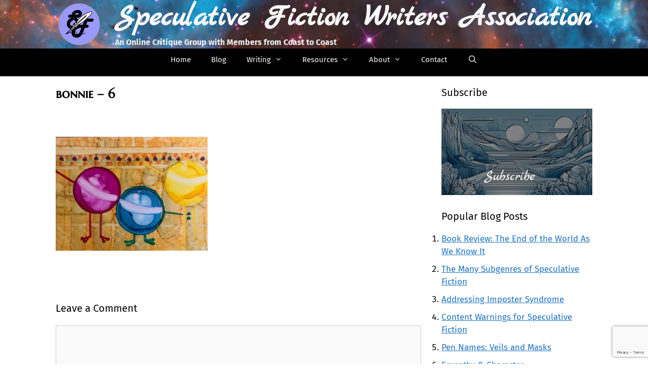

--- FILE ---
content_type: text/html; charset=UTF-8
request_url: https://specficwriters.com/bonnie-6/
body_size: 17856
content:
<!DOCTYPE html><html lang="en-US"><head><meta charset="UTF-8"><link media="all" href="https://specficwriters.com/wp-content/cache/autoptimize/css/autoptimize_825dacd248231b4fdd6d7b1e65360842.css" rel="stylesheet"><title>bonnie - 6 | Speculative Fiction Writers Association</title><meta name="viewport" content="width=device-width, initial-scale=1"><meta name="robots" content="noindex,max-snippet:-1,max-image-preview:standard,max-video-preview:-1" /><link rel="shortlink" href="https://specficwriters.com/?p=1722" /><meta property="og:type" content="article" /><meta property="og:locale" content="en_US" /><meta property="og:site_name" content="Speculative Fiction Writers Association" /><meta property="og:title" content="bonnie - 6" /><meta property="og:url" content="https://specficwriters.com/bonnie-6/" /><meta property="og:image" content="https://specficwriters.com/wp-content/uploads/2021/02/bonnie-6.png" /><meta property="og:image:width" content="1080" /><meta property="og:image:height" content="1080" /><meta property="article:published_time" content="2021-02-26T18:18:06+00:00" /><meta property="article:modified_time" content="2021-02-26T18:18:06+00:00" /><meta name="twitter:card" content="summary_large_image" /><meta name="twitter:title" content="bonnie - 6" /><meta name="twitter:image" content="https://specficwriters.com/wp-content/uploads/2021/02/bonnie-6.png" /> <script type="application/ld+json">{"@context":"https://schema.org","@graph":[{"@type":"WebSite","@id":"https://specficwriters.com/#/schema/WebSite","url":"https://specficwriters.com/","name":"Speculative Fiction Writers Association","description":"An Online Critique Group with Members from Coast to Coast","inLanguage":"en-US","potentialAction":{"@type":"SearchAction","target":{"@type":"EntryPoint","urlTemplate":"https://specficwriters.com/search/{search_term_string}/"},"query-input":"required name=search_term_string"},"publisher":{"@type":"Organization","@id":"https://specficwriters.com/#/schema/Organization","name":"Speculative Fiction Writers Association","url":"https://specficwriters.com/","logo":{"@type":"ImageObject","url":"https://specficwriters.com/wp-content/uploads/2024/05/cropped-Logo-2_300x300.webp","contentUrl":"https://specficwriters.com/wp-content/uploads/2024/05/cropped-Logo-2_300x300.webp","width":300,"height":279,"contentSize":"10524"}}},{"@type":"WebPage","@id":"https://specficwriters.com/bonnie-6/","url":"https://specficwriters.com/bonnie-6/","name":"bonnie - 6 | Speculative Fiction Writers Association","inLanguage":"en-US","isPartOf":{"@id":"https://specficwriters.com/#/schema/WebSite"},"breadcrumb":{"@type":"BreadcrumbList","@id":"https://specficwriters.com/#/schema/BreadcrumbList","itemListElement":[{"@type":"ListItem","position":1,"item":"https://specficwriters.com/","name":"Speculative Fiction Writers Association"},{"@type":"ListItem","position":2,"name":"bonnie - 6"}]},"potentialAction":{"@type":"ReadAction","target":"https://specficwriters.com/bonnie-6/"},"datePublished":"2021-02-26T18:18:06+00:00","dateModified":"2021-02-26T18:18:06+00:00","author":{"@type":"Person","@id":"https://specficwriters.com/#/schema/Person/eea3d2d2f8995897d348387c2f8185a0","name":"R. C. Beckett","description":"R. C. Beckett&nbsp; was given a collection of Fantasy and Science Fiction Magazines as a teenager and read hundreds of the stories &mdash; he was hooked and started writing fiction in 2013.&nbsp;&nbsp; He loves to write hard science fiction, but can&#039;t help adding a bit..."}}]}</script> <link rel='dns-prefetch' href='//js.stripe.com' /><link rel="alternate" type="application/rss+xml" title="Speculative Fiction Writers Association &raquo; Feed" href="https://specficwriters.com/feed/" /><link rel="alternate" type="application/rss+xml" title="Speculative Fiction Writers Association &raquo; Comments Feed" href="https://specficwriters.com/comments/feed/" /><link rel="alternate" type="application/rss+xml" title="Speculative Fiction Writers Association &raquo; bonnie &#8211; 6 Comments Feed" href="https://specficwriters.com/feed/?attachment_id=1722" /><link id='omgf-preload-0' rel='preload' href='//specficwriters.com/wp-content/uploads/omgf/generate-google-fonts-mod-5rb79/marck-script-normal-latin-ext-400.woff2?ver=1759591336' as='font' type='font/woff2' crossorigin /><link id='omgf-preload-1' rel='preload' href='//specficwriters.com/wp-content/uploads/omgf/generate-google-fonts-mod-5rb79/marck-script-normal-latin-400.woff2?ver=1759591336' as='font' type='font/woff2' crossorigin /><link rel="alternate" title="oEmbed (JSON)" type="application/json+oembed" href="https://specficwriters.com/wp-json/oembed/1.0/embed?url=https%3A%2F%2Fspecficwriters.com%2Fbonnie-6%2F" /><link rel="alternate" title="oEmbed (XML)" type="text/xml+oembed" href="https://specficwriters.com/wp-json/oembed/1.0/embed?url=https%3A%2F%2Fspecficwriters.com%2Fbonnie-6%2F&#038;format=xml" /><style id='wp-img-auto-sizes-contain-inline-css'>img:is([sizes=auto i],[sizes^="auto," i]){contain-intrinsic-size:3000px 1500px}
/*# sourceURL=wp-img-auto-sizes-contain-inline-css */</style><style id='wp-emoji-styles-inline-css'>img.wp-smiley, img.emoji {
		display: inline !important;
		border: none !important;
		box-shadow: none !important;
		height: 1em !important;
		width: 1em !important;
		margin: 0 0.07em !important;
		vertical-align: -0.1em !important;
		background: none !important;
		padding: 0 !important;
	}
/*# sourceURL=wp-emoji-styles-inline-css */</style><style id='wp-block-library-inline-css'>:root{--wp-block-synced-color:#7a00df;--wp-block-synced-color--rgb:122,0,223;--wp-bound-block-color:var(--wp-block-synced-color);--wp-editor-canvas-background:#ddd;--wp-admin-theme-color:#007cba;--wp-admin-theme-color--rgb:0,124,186;--wp-admin-theme-color-darker-10:#006ba1;--wp-admin-theme-color-darker-10--rgb:0,107,160.5;--wp-admin-theme-color-darker-20:#005a87;--wp-admin-theme-color-darker-20--rgb:0,90,135;--wp-admin-border-width-focus:2px}@media (min-resolution:192dpi){:root{--wp-admin-border-width-focus:1.5px}}.wp-element-button{cursor:pointer}:root .has-very-light-gray-background-color{background-color:#eee}:root .has-very-dark-gray-background-color{background-color:#313131}:root .has-very-light-gray-color{color:#eee}:root .has-very-dark-gray-color{color:#313131}:root .has-vivid-green-cyan-to-vivid-cyan-blue-gradient-background{background:linear-gradient(135deg,#00d084,#0693e3)}:root .has-purple-crush-gradient-background{background:linear-gradient(135deg,#34e2e4,#4721fb 50%,#ab1dfe)}:root .has-hazy-dawn-gradient-background{background:linear-gradient(135deg,#faaca8,#dad0ec)}:root .has-subdued-olive-gradient-background{background:linear-gradient(135deg,#fafae1,#67a671)}:root .has-atomic-cream-gradient-background{background:linear-gradient(135deg,#fdd79a,#004a59)}:root .has-nightshade-gradient-background{background:linear-gradient(135deg,#330968,#31cdcf)}:root .has-midnight-gradient-background{background:linear-gradient(135deg,#020381,#2874fc)}:root{--wp--preset--font-size--normal:16px;--wp--preset--font-size--huge:42px}.has-regular-font-size{font-size:1em}.has-larger-font-size{font-size:2.625em}.has-normal-font-size{font-size:var(--wp--preset--font-size--normal)}.has-huge-font-size{font-size:var(--wp--preset--font-size--huge)}.has-text-align-center{text-align:center}.has-text-align-left{text-align:left}.has-text-align-right{text-align:right}.has-fit-text{white-space:nowrap!important}#end-resizable-editor-section{display:none}.aligncenter{clear:both}.items-justified-left{justify-content:flex-start}.items-justified-center{justify-content:center}.items-justified-right{justify-content:flex-end}.items-justified-space-between{justify-content:space-between}.screen-reader-text{border:0;clip-path:inset(50%);height:1px;margin:-1px;overflow:hidden;padding:0;position:absolute;width:1px;word-wrap:normal!important}.screen-reader-text:focus{background-color:#ddd;clip-path:none;color:#444;display:block;font-size:1em;height:auto;left:5px;line-height:normal;padding:15px 23px 14px;text-decoration:none;top:5px;width:auto;z-index:100000}html :where(.has-border-color){border-style:solid}html :where([style*=border-top-color]){border-top-style:solid}html :where([style*=border-right-color]){border-right-style:solid}html :where([style*=border-bottom-color]){border-bottom-style:solid}html :where([style*=border-left-color]){border-left-style:solid}html :where([style*=border-width]){border-style:solid}html :where([style*=border-top-width]){border-top-style:solid}html :where([style*=border-right-width]){border-right-style:solid}html :where([style*=border-bottom-width]){border-bottom-style:solid}html :where([style*=border-left-width]){border-left-style:solid}html :where(img[class*=wp-image-]){height:auto;max-width:100%}:where(figure){margin:0 0 1em}html :where(.is-position-sticky){--wp-admin--admin-bar--position-offset:var(--wp-admin--admin-bar--height,0px)}@media screen and (max-width:600px){html :where(.is-position-sticky){--wp-admin--admin-bar--position-offset:0px}}

/*# sourceURL=wp-block-library-inline-css */</style><style id='wp-block-categories-inline-css'>.wp-block-categories{box-sizing:border-box}.wp-block-categories.alignleft{margin-right:2em}.wp-block-categories.alignright{margin-left:2em}.wp-block-categories.wp-block-categories-dropdown.aligncenter{text-align:center}.wp-block-categories .wp-block-categories__label{display:block;width:100%}
/*# sourceURL=https://specficwriters.com/wp-includes/blocks/categories/style.min.css */</style><style id='wp-block-heading-inline-css'>h1:where(.wp-block-heading).has-background,h2:where(.wp-block-heading).has-background,h3:where(.wp-block-heading).has-background,h4:where(.wp-block-heading).has-background,h5:where(.wp-block-heading).has-background,h6:where(.wp-block-heading).has-background{padding:1.25em 2.375em}h1.has-text-align-left[style*=writing-mode]:where([style*=vertical-lr]),h1.has-text-align-right[style*=writing-mode]:where([style*=vertical-rl]),h2.has-text-align-left[style*=writing-mode]:where([style*=vertical-lr]),h2.has-text-align-right[style*=writing-mode]:where([style*=vertical-rl]),h3.has-text-align-left[style*=writing-mode]:where([style*=vertical-lr]),h3.has-text-align-right[style*=writing-mode]:where([style*=vertical-rl]),h4.has-text-align-left[style*=writing-mode]:where([style*=vertical-lr]),h4.has-text-align-right[style*=writing-mode]:where([style*=vertical-rl]),h5.has-text-align-left[style*=writing-mode]:where([style*=vertical-lr]),h5.has-text-align-right[style*=writing-mode]:where([style*=vertical-rl]),h6.has-text-align-left[style*=writing-mode]:where([style*=vertical-lr]),h6.has-text-align-right[style*=writing-mode]:where([style*=vertical-rl]){rotate:180deg}
/*# sourceURL=https://specficwriters.com/wp-includes/blocks/heading/style.min.css */</style><style id='wp-block-image-inline-css'>.wp-block-image>a,.wp-block-image>figure>a{display:inline-block}.wp-block-image img{box-sizing:border-box;height:auto;max-width:100%;vertical-align:bottom}@media not (prefers-reduced-motion){.wp-block-image img.hide{visibility:hidden}.wp-block-image img.show{animation:show-content-image .4s}}.wp-block-image[style*=border-radius] img,.wp-block-image[style*=border-radius]>a{border-radius:inherit}.wp-block-image.has-custom-border img{box-sizing:border-box}.wp-block-image.aligncenter{text-align:center}.wp-block-image.alignfull>a,.wp-block-image.alignwide>a{width:100%}.wp-block-image.alignfull img,.wp-block-image.alignwide img{height:auto;width:100%}.wp-block-image .aligncenter,.wp-block-image .alignleft,.wp-block-image .alignright,.wp-block-image.aligncenter,.wp-block-image.alignleft,.wp-block-image.alignright{display:table}.wp-block-image .aligncenter>figcaption,.wp-block-image .alignleft>figcaption,.wp-block-image .alignright>figcaption,.wp-block-image.aligncenter>figcaption,.wp-block-image.alignleft>figcaption,.wp-block-image.alignright>figcaption{caption-side:bottom;display:table-caption}.wp-block-image .alignleft{float:left;margin:.5em 1em .5em 0}.wp-block-image .alignright{float:right;margin:.5em 0 .5em 1em}.wp-block-image .aligncenter{margin-left:auto;margin-right:auto}.wp-block-image :where(figcaption){margin-bottom:1em;margin-top:.5em}.wp-block-image.is-style-circle-mask img{border-radius:9999px}@supports ((-webkit-mask-image:none) or (mask-image:none)) or (-webkit-mask-image:none){.wp-block-image.is-style-circle-mask img{border-radius:0;-webkit-mask-image:url('data:image/svg+xml;utf8,<svg viewBox="0 0 100 100" xmlns="http://www.w3.org/2000/svg"><circle cx="50" cy="50" r="50"/></svg>');mask-image:url('data:image/svg+xml;utf8,<svg viewBox="0 0 100 100" xmlns="http://www.w3.org/2000/svg"><circle cx="50" cy="50" r="50"/></svg>');mask-mode:alpha;-webkit-mask-position:center;mask-position:center;-webkit-mask-repeat:no-repeat;mask-repeat:no-repeat;-webkit-mask-size:contain;mask-size:contain}}:root :where(.wp-block-image.is-style-rounded img,.wp-block-image .is-style-rounded img){border-radius:9999px}.wp-block-image figure{margin:0}.wp-lightbox-container{display:flex;flex-direction:column;position:relative}.wp-lightbox-container img{cursor:zoom-in}.wp-lightbox-container img:hover+button{opacity:1}.wp-lightbox-container button{align-items:center;backdrop-filter:blur(16px) saturate(180%);background-color:#5a5a5a40;border:none;border-radius:4px;cursor:zoom-in;display:flex;height:20px;justify-content:center;opacity:0;padding:0;position:absolute;right:16px;text-align:center;top:16px;width:20px;z-index:100}@media not (prefers-reduced-motion){.wp-lightbox-container button{transition:opacity .2s ease}}.wp-lightbox-container button:focus-visible{outline:3px auto #5a5a5a40;outline:3px auto -webkit-focus-ring-color;outline-offset:3px}.wp-lightbox-container button:hover{cursor:pointer;opacity:1}.wp-lightbox-container button:focus{opacity:1}.wp-lightbox-container button:focus,.wp-lightbox-container button:hover,.wp-lightbox-container button:not(:hover):not(:active):not(.has-background){background-color:#5a5a5a40;border:none}.wp-lightbox-overlay{box-sizing:border-box;cursor:zoom-out;height:100vh;left:0;overflow:hidden;position:fixed;top:0;visibility:hidden;width:100%;z-index:100000}.wp-lightbox-overlay .close-button{align-items:center;cursor:pointer;display:flex;justify-content:center;min-height:40px;min-width:40px;padding:0;position:absolute;right:calc(env(safe-area-inset-right) + 16px);top:calc(env(safe-area-inset-top) + 16px);z-index:5000000}.wp-lightbox-overlay .close-button:focus,.wp-lightbox-overlay .close-button:hover,.wp-lightbox-overlay .close-button:not(:hover):not(:active):not(.has-background){background:none;border:none}.wp-lightbox-overlay .lightbox-image-container{height:var(--wp--lightbox-container-height);left:50%;overflow:hidden;position:absolute;top:50%;transform:translate(-50%,-50%);transform-origin:top left;width:var(--wp--lightbox-container-width);z-index:9999999999}.wp-lightbox-overlay .wp-block-image{align-items:center;box-sizing:border-box;display:flex;height:100%;justify-content:center;margin:0;position:relative;transform-origin:0 0;width:100%;z-index:3000000}.wp-lightbox-overlay .wp-block-image img{height:var(--wp--lightbox-image-height);min-height:var(--wp--lightbox-image-height);min-width:var(--wp--lightbox-image-width);width:var(--wp--lightbox-image-width)}.wp-lightbox-overlay .wp-block-image figcaption{display:none}.wp-lightbox-overlay button{background:none;border:none}.wp-lightbox-overlay .scrim{background-color:#fff;height:100%;opacity:.9;position:absolute;width:100%;z-index:2000000}.wp-lightbox-overlay.active{visibility:visible}@media not (prefers-reduced-motion){.wp-lightbox-overlay.active{animation:turn-on-visibility .25s both}.wp-lightbox-overlay.active img{animation:turn-on-visibility .35s both}.wp-lightbox-overlay.show-closing-animation:not(.active){animation:turn-off-visibility .35s both}.wp-lightbox-overlay.show-closing-animation:not(.active) img{animation:turn-off-visibility .25s both}.wp-lightbox-overlay.zoom.active{animation:none;opacity:1;visibility:visible}.wp-lightbox-overlay.zoom.active .lightbox-image-container{animation:lightbox-zoom-in .4s}.wp-lightbox-overlay.zoom.active .lightbox-image-container img{animation:none}.wp-lightbox-overlay.zoom.active .scrim{animation:turn-on-visibility .4s forwards}.wp-lightbox-overlay.zoom.show-closing-animation:not(.active){animation:none}.wp-lightbox-overlay.zoom.show-closing-animation:not(.active) .lightbox-image-container{animation:lightbox-zoom-out .4s}.wp-lightbox-overlay.zoom.show-closing-animation:not(.active) .lightbox-image-container img{animation:none}.wp-lightbox-overlay.zoom.show-closing-animation:not(.active) .scrim{animation:turn-off-visibility .4s forwards}}@keyframes show-content-image{0%{visibility:hidden}99%{visibility:hidden}to{visibility:visible}}@keyframes turn-on-visibility{0%{opacity:0}to{opacity:1}}@keyframes turn-off-visibility{0%{opacity:1;visibility:visible}99%{opacity:0;visibility:visible}to{opacity:0;visibility:hidden}}@keyframes lightbox-zoom-in{0%{transform:translate(calc((-100vw + var(--wp--lightbox-scrollbar-width))/2 + var(--wp--lightbox-initial-left-position)),calc(-50vh + var(--wp--lightbox-initial-top-position))) scale(var(--wp--lightbox-scale))}to{transform:translate(-50%,-50%) scale(1)}}@keyframes lightbox-zoom-out{0%{transform:translate(-50%,-50%) scale(1);visibility:visible}99%{visibility:visible}to{transform:translate(calc((-100vw + var(--wp--lightbox-scrollbar-width))/2 + var(--wp--lightbox-initial-left-position)),calc(-50vh + var(--wp--lightbox-initial-top-position))) scale(var(--wp--lightbox-scale));visibility:hidden}}
/*# sourceURL=https://specficwriters.com/wp-includes/blocks/image/style.min.css */</style><style id='wp-block-list-inline-css'>ol,ul{box-sizing:border-box}:root :where(.wp-block-list.has-background){padding:1.25em 2.375em}
/*# sourceURL=https://specficwriters.com/wp-includes/blocks/list/style.min.css */</style><style id='wp-block-group-inline-css'>.wp-block-group{box-sizing:border-box}:where(.wp-block-group.wp-block-group-is-layout-constrained){position:relative}
/*# sourceURL=https://specficwriters.com/wp-includes/blocks/group/style.min.css */</style><style id='global-styles-inline-css'>:root{--wp--preset--aspect-ratio--square: 1;--wp--preset--aspect-ratio--4-3: 4/3;--wp--preset--aspect-ratio--3-4: 3/4;--wp--preset--aspect-ratio--3-2: 3/2;--wp--preset--aspect-ratio--2-3: 2/3;--wp--preset--aspect-ratio--16-9: 16/9;--wp--preset--aspect-ratio--9-16: 9/16;--wp--preset--color--black: #000000;--wp--preset--color--cyan-bluish-gray: #abb8c3;--wp--preset--color--white: #ffffff;--wp--preset--color--pale-pink: #f78da7;--wp--preset--color--vivid-red: #cf2e2e;--wp--preset--color--luminous-vivid-orange: #ff6900;--wp--preset--color--luminous-vivid-amber: #fcb900;--wp--preset--color--light-green-cyan: #7bdcb5;--wp--preset--color--vivid-green-cyan: #00d084;--wp--preset--color--pale-cyan-blue: #8ed1fc;--wp--preset--color--vivid-cyan-blue: #0693e3;--wp--preset--color--vivid-purple: #9b51e0;--wp--preset--color--contrast: var(--contrast);--wp--preset--color--contrast-2: var(--contrast-2);--wp--preset--color--contrast-3: var(--contrast-3);--wp--preset--color--base: var(--base);--wp--preset--color--base-2: var(--base-2);--wp--preset--color--base-3: var(--base-3);--wp--preset--color--accent: var(--accent);--wp--preset--color--global-color-8: var(--global-color-8);--wp--preset--color--global-color-9: var(--global-color-9);--wp--preset--color--global-color-10: var(--global-color-10);--wp--preset--gradient--vivid-cyan-blue-to-vivid-purple: linear-gradient(135deg,rgb(6,147,227) 0%,rgb(155,81,224) 100%);--wp--preset--gradient--light-green-cyan-to-vivid-green-cyan: linear-gradient(135deg,rgb(122,220,180) 0%,rgb(0,208,130) 100%);--wp--preset--gradient--luminous-vivid-amber-to-luminous-vivid-orange: linear-gradient(135deg,rgb(252,185,0) 0%,rgb(255,105,0) 100%);--wp--preset--gradient--luminous-vivid-orange-to-vivid-red: linear-gradient(135deg,rgb(255,105,0) 0%,rgb(207,46,46) 100%);--wp--preset--gradient--very-light-gray-to-cyan-bluish-gray: linear-gradient(135deg,rgb(238,238,238) 0%,rgb(169,184,195) 100%);--wp--preset--gradient--cool-to-warm-spectrum: linear-gradient(135deg,rgb(74,234,220) 0%,rgb(151,120,209) 20%,rgb(207,42,186) 40%,rgb(238,44,130) 60%,rgb(251,105,98) 80%,rgb(254,248,76) 100%);--wp--preset--gradient--blush-light-purple: linear-gradient(135deg,rgb(255,206,236) 0%,rgb(152,150,240) 100%);--wp--preset--gradient--blush-bordeaux: linear-gradient(135deg,rgb(254,205,165) 0%,rgb(254,45,45) 50%,rgb(107,0,62) 100%);--wp--preset--gradient--luminous-dusk: linear-gradient(135deg,rgb(255,203,112) 0%,rgb(199,81,192) 50%,rgb(65,88,208) 100%);--wp--preset--gradient--pale-ocean: linear-gradient(135deg,rgb(255,245,203) 0%,rgb(182,227,212) 50%,rgb(51,167,181) 100%);--wp--preset--gradient--electric-grass: linear-gradient(135deg,rgb(202,248,128) 0%,rgb(113,206,126) 100%);--wp--preset--gradient--midnight: linear-gradient(135deg,rgb(2,3,129) 0%,rgb(40,116,252) 100%);--wp--preset--font-size--small: 13px;--wp--preset--font-size--medium: 20px;--wp--preset--font-size--large: 36px;--wp--preset--font-size--x-large: 42px;--wp--preset--spacing--20: 0.44rem;--wp--preset--spacing--30: 0.67rem;--wp--preset--spacing--40: 1rem;--wp--preset--spacing--50: 1.5rem;--wp--preset--spacing--60: 2.25rem;--wp--preset--spacing--70: 3.38rem;--wp--preset--spacing--80: 5.06rem;--wp--preset--shadow--natural: 6px 6px 9px rgba(0, 0, 0, 0.2);--wp--preset--shadow--deep: 12px 12px 50px rgba(0, 0, 0, 0.4);--wp--preset--shadow--sharp: 6px 6px 0px rgba(0, 0, 0, 0.2);--wp--preset--shadow--outlined: 6px 6px 0px -3px rgb(255, 255, 255), 6px 6px rgb(0, 0, 0);--wp--preset--shadow--crisp: 6px 6px 0px rgb(0, 0, 0);}:where(.is-layout-flex){gap: 0.5em;}:where(.is-layout-grid){gap: 0.5em;}body .is-layout-flex{display: flex;}.is-layout-flex{flex-wrap: wrap;align-items: center;}.is-layout-flex > :is(*, div){margin: 0;}body .is-layout-grid{display: grid;}.is-layout-grid > :is(*, div){margin: 0;}:where(.wp-block-columns.is-layout-flex){gap: 2em;}:where(.wp-block-columns.is-layout-grid){gap: 2em;}:where(.wp-block-post-template.is-layout-flex){gap: 1.25em;}:where(.wp-block-post-template.is-layout-grid){gap: 1.25em;}.has-black-color{color: var(--wp--preset--color--black) !important;}.has-cyan-bluish-gray-color{color: var(--wp--preset--color--cyan-bluish-gray) !important;}.has-white-color{color: var(--wp--preset--color--white) !important;}.has-pale-pink-color{color: var(--wp--preset--color--pale-pink) !important;}.has-vivid-red-color{color: var(--wp--preset--color--vivid-red) !important;}.has-luminous-vivid-orange-color{color: var(--wp--preset--color--luminous-vivid-orange) !important;}.has-luminous-vivid-amber-color{color: var(--wp--preset--color--luminous-vivid-amber) !important;}.has-light-green-cyan-color{color: var(--wp--preset--color--light-green-cyan) !important;}.has-vivid-green-cyan-color{color: var(--wp--preset--color--vivid-green-cyan) !important;}.has-pale-cyan-blue-color{color: var(--wp--preset--color--pale-cyan-blue) !important;}.has-vivid-cyan-blue-color{color: var(--wp--preset--color--vivid-cyan-blue) !important;}.has-vivid-purple-color{color: var(--wp--preset--color--vivid-purple) !important;}.has-black-background-color{background-color: var(--wp--preset--color--black) !important;}.has-cyan-bluish-gray-background-color{background-color: var(--wp--preset--color--cyan-bluish-gray) !important;}.has-white-background-color{background-color: var(--wp--preset--color--white) !important;}.has-pale-pink-background-color{background-color: var(--wp--preset--color--pale-pink) !important;}.has-vivid-red-background-color{background-color: var(--wp--preset--color--vivid-red) !important;}.has-luminous-vivid-orange-background-color{background-color: var(--wp--preset--color--luminous-vivid-orange) !important;}.has-luminous-vivid-amber-background-color{background-color: var(--wp--preset--color--luminous-vivid-amber) !important;}.has-light-green-cyan-background-color{background-color: var(--wp--preset--color--light-green-cyan) !important;}.has-vivid-green-cyan-background-color{background-color: var(--wp--preset--color--vivid-green-cyan) !important;}.has-pale-cyan-blue-background-color{background-color: var(--wp--preset--color--pale-cyan-blue) !important;}.has-vivid-cyan-blue-background-color{background-color: var(--wp--preset--color--vivid-cyan-blue) !important;}.has-vivid-purple-background-color{background-color: var(--wp--preset--color--vivid-purple) !important;}.has-black-border-color{border-color: var(--wp--preset--color--black) !important;}.has-cyan-bluish-gray-border-color{border-color: var(--wp--preset--color--cyan-bluish-gray) !important;}.has-white-border-color{border-color: var(--wp--preset--color--white) !important;}.has-pale-pink-border-color{border-color: var(--wp--preset--color--pale-pink) !important;}.has-vivid-red-border-color{border-color: var(--wp--preset--color--vivid-red) !important;}.has-luminous-vivid-orange-border-color{border-color: var(--wp--preset--color--luminous-vivid-orange) !important;}.has-luminous-vivid-amber-border-color{border-color: var(--wp--preset--color--luminous-vivid-amber) !important;}.has-light-green-cyan-border-color{border-color: var(--wp--preset--color--light-green-cyan) !important;}.has-vivid-green-cyan-border-color{border-color: var(--wp--preset--color--vivid-green-cyan) !important;}.has-pale-cyan-blue-border-color{border-color: var(--wp--preset--color--pale-cyan-blue) !important;}.has-vivid-cyan-blue-border-color{border-color: var(--wp--preset--color--vivid-cyan-blue) !important;}.has-vivid-purple-border-color{border-color: var(--wp--preset--color--vivid-purple) !important;}.has-vivid-cyan-blue-to-vivid-purple-gradient-background{background: var(--wp--preset--gradient--vivid-cyan-blue-to-vivid-purple) !important;}.has-light-green-cyan-to-vivid-green-cyan-gradient-background{background: var(--wp--preset--gradient--light-green-cyan-to-vivid-green-cyan) !important;}.has-luminous-vivid-amber-to-luminous-vivid-orange-gradient-background{background: var(--wp--preset--gradient--luminous-vivid-amber-to-luminous-vivid-orange) !important;}.has-luminous-vivid-orange-to-vivid-red-gradient-background{background: var(--wp--preset--gradient--luminous-vivid-orange-to-vivid-red) !important;}.has-very-light-gray-to-cyan-bluish-gray-gradient-background{background: var(--wp--preset--gradient--very-light-gray-to-cyan-bluish-gray) !important;}.has-cool-to-warm-spectrum-gradient-background{background: var(--wp--preset--gradient--cool-to-warm-spectrum) !important;}.has-blush-light-purple-gradient-background{background: var(--wp--preset--gradient--blush-light-purple) !important;}.has-blush-bordeaux-gradient-background{background: var(--wp--preset--gradient--blush-bordeaux) !important;}.has-luminous-dusk-gradient-background{background: var(--wp--preset--gradient--luminous-dusk) !important;}.has-pale-ocean-gradient-background{background: var(--wp--preset--gradient--pale-ocean) !important;}.has-electric-grass-gradient-background{background: var(--wp--preset--gradient--electric-grass) !important;}.has-midnight-gradient-background{background: var(--wp--preset--gradient--midnight) !important;}.has-small-font-size{font-size: var(--wp--preset--font-size--small) !important;}.has-medium-font-size{font-size: var(--wp--preset--font-size--medium) !important;}.has-large-font-size{font-size: var(--wp--preset--font-size--large) !important;}.has-x-large-font-size{font-size: var(--wp--preset--font-size--x-large) !important;}
/*# sourceURL=global-styles-inline-css */</style><style id='classic-theme-styles-inline-css'>/*! This file is auto-generated */
.wp-block-button__link{color:#fff;background-color:#32373c;border-radius:9999px;box-shadow:none;text-decoration:none;padding:calc(.667em + 2px) calc(1.333em + 2px);font-size:1.125em}.wp-block-file__button{background:#32373c;color:#fff;text-decoration:none}
/*# sourceURL=/wp-includes/css/classic-themes.min.css */</style><style id='generate-style-inline-css'>@media (max-width: 800px){.main-navigation .menu-toggle,.main-navigation .mobile-bar-items,.sidebar-nav-mobile:not(#sticky-placeholder){display:block;}.main-navigation ul,.gen-sidebar-nav{display:none;}[class*="nav-float-"] .site-header .inside-header > *{float:none;clear:both;}}
.dynamic-author-image-rounded{border-radius:100%;}.dynamic-featured-image, .dynamic-author-image{vertical-align:middle;}.one-container.blog .dynamic-content-template:not(:last-child), .one-container.archive .dynamic-content-template:not(:last-child){padding-bottom:0px;}.dynamic-entry-excerpt > p:last-child{margin-bottom:0px;}
/*# sourceURL=generate-style-inline-css */</style><link rel='stylesheet' id='generate-google-fonts-css' href='https://specficwriters.com/wp-content/cache/autoptimize/css/autoptimize_single_8e38fbfb7cbd9d7e020f1bff49651d8e.css?ver=1759591336' media='all' /><link rel='stylesheet' id='generatepress-dynamic-css' href='https://specficwriters.com/wp-content/uploads/generatepress/style.min.css?ver=1764872218' media='all' /><style id='kadence-blocks-global-variables-inline-css'>:root {--global-kb-font-size-sm:clamp(0.8rem, 0.73rem + 0.217vw, 0.9rem);--global-kb-font-size-md:clamp(1.1rem, 0.995rem + 0.326vw, 1.25rem);--global-kb-font-size-lg:clamp(1.75rem, 1.576rem + 0.543vw, 2rem);--global-kb-font-size-xl:clamp(2.25rem, 1.728rem + 1.63vw, 3rem);--global-kb-font-size-xxl:clamp(2.5rem, 1.456rem + 3.26vw, 4rem);--global-kb-font-size-xxxl:clamp(2.75rem, 0.489rem + 7.065vw, 6rem);}:root {--global-palette1: #3182CE;--global-palette2: #2B6CB0;--global-palette3: #1A202C;--global-palette4: #2D3748;--global-palette5: #4A5568;--global-palette6: #718096;--global-palette7: #EDF2F7;--global-palette8: #F7FAFC;--global-palette9: #ffffff;}
/*# sourceURL=kadence-blocks-global-variables-inline-css */</style><style id='generate-navigation-branding-inline-css'>@media (max-width: 800px){.site-header, #site-navigation, #sticky-navigation{display:none !important;opacity:0.0;}#mobile-header{display:block !important;width:100% !important;}#mobile-header .main-nav > ul{display:none;}#mobile-header.toggled .main-nav > ul, #mobile-header .menu-toggle, #mobile-header .mobile-bar-items{display:block;}#mobile-header .main-nav{-ms-flex:0 0 100%;flex:0 0 100%;-webkit-box-ordinal-group:5;-ms-flex-order:4;order:4;}}.navigation-branding img, .site-logo.mobile-header-logo img{height:45px;width:auto;}.navigation-branding .main-title{line-height:45px;}@media (max-width: 1110px){#site-navigation .navigation-branding, #sticky-navigation .navigation-branding{margin-left:10px;}}@media (max-width: 800px){.main-navigation:not(.slideout-navigation) .main-nav{-ms-flex:0 0 100%;flex:0 0 100%;}.main-navigation:not(.slideout-navigation) .inside-navigation{-ms-flex-wrap:wrap;flex-wrap:wrap;display:-webkit-box;display:-ms-flexbox;display:flex;}.nav-aligned-center .navigation-branding, .nav-aligned-left .navigation-branding{margin-right:auto;}.nav-aligned-center  .main-navigation.has-branding:not(.slideout-navigation) .inside-navigation .main-nav,.nav-aligned-center  .main-navigation.has-sticky-branding.navigation-stick .inside-navigation .main-nav,.nav-aligned-left  .main-navigation.has-branding:not(.slideout-navigation) .inside-navigation .main-nav,.nav-aligned-left  .main-navigation.has-sticky-branding.navigation-stick .inside-navigation .main-nav{margin-right:0px;}}
/*# sourceURL=generate-navigation-branding-inline-css */</style> <script src="https://specficwriters.com/wp-includes/js/jquery/jquery.min.js?ver=3.7.1" id="jquery-core-js"></script> <script defer src="https://specficwriters.com/wp-includes/js/jquery/jquery-migrate.min.js?ver=3.4.1" id="jquery-migrate-js"></script> <script defer src="https://specficwriters.com/wp-content/cache/autoptimize/js/autoptimize_single_8fa2b9763d58f6cffcb0218dcc145b02.js?ver=3.44.0" id="taxopress-frontend-js-js"></script> <link rel="https://api.w.org/" href="https://specficwriters.com/wp-json/" /><link rel="alternate" title="JSON" type="application/json" href="https://specficwriters.com/wp-json/wp/v2/media/1722" /><link rel="EditURI" type="application/rsd+xml" title="RSD" href="https://specficwriters.com/xmlrpc.php?rsd" /> <script defer src="[data-uri]"></script><style type="text/css">.saboxplugin-wrap{-webkit-box-sizing:border-box;-moz-box-sizing:border-box;-ms-box-sizing:border-box;box-sizing:border-box;border:1px solid #eee;width:100%;clear:both;display:block;overflow:hidden;word-wrap:break-word;position:relative}.saboxplugin-wrap .saboxplugin-gravatar{float:left;padding:0 20px 20px 20px}.saboxplugin-wrap .saboxplugin-gravatar img{max-width:100px;height:auto;border-radius:0;}.saboxplugin-wrap .saboxplugin-authorname{font-size:18px;line-height:1;margin:20px 0 0 20px;display:block}.saboxplugin-wrap .saboxplugin-authorname a{text-decoration:none}.saboxplugin-wrap .saboxplugin-authorname a:focus{outline:0}.saboxplugin-wrap .saboxplugin-desc{display:block;margin:5px 20px}.saboxplugin-wrap .saboxplugin-desc a{text-decoration:underline}.saboxplugin-wrap .saboxplugin-desc p{margin:5px 0 12px}.saboxplugin-wrap .saboxplugin-web{margin:0 20px 15px;text-align:left}.saboxplugin-wrap .sab-web-position{text-align:right}.saboxplugin-wrap .saboxplugin-web a{color:#ccc;text-decoration:none}.saboxplugin-wrap .saboxplugin-socials{position:relative;display:block;background:#fcfcfc;padding:5px;border-top:1px solid #eee}.saboxplugin-wrap .saboxplugin-socials a svg{width:20px;height:20px}.saboxplugin-wrap .saboxplugin-socials a svg .st2{fill:#fff; transform-origin:center center;}.saboxplugin-wrap .saboxplugin-socials a svg .st1{fill:rgba(0,0,0,.3)}.saboxplugin-wrap .saboxplugin-socials a:hover{opacity:.8;-webkit-transition:opacity .4s;-moz-transition:opacity .4s;-o-transition:opacity .4s;transition:opacity .4s;box-shadow:none!important;-webkit-box-shadow:none!important}.saboxplugin-wrap .saboxplugin-socials .saboxplugin-icon-color{box-shadow:none;padding:0;border:0;-webkit-transition:opacity .4s;-moz-transition:opacity .4s;-o-transition:opacity .4s;transition:opacity .4s;display:inline-block;color:#fff;font-size:0;text-decoration:inherit;margin:5px;-webkit-border-radius:0;-moz-border-radius:0;-ms-border-radius:0;-o-border-radius:0;border-radius:0;overflow:hidden}.saboxplugin-wrap .saboxplugin-socials .saboxplugin-icon-grey{text-decoration:inherit;box-shadow:none;position:relative;display:-moz-inline-stack;display:inline-block;vertical-align:middle;zoom:1;margin:10px 5px;color:#444;fill:#444}.clearfix:after,.clearfix:before{content:' ';display:table;line-height:0;clear:both}.ie7 .clearfix{zoom:1}.saboxplugin-socials.sabox-colored .saboxplugin-icon-color .sab-twitch{border-color:#38245c}.saboxplugin-socials.sabox-colored .saboxplugin-icon-color .sab-behance{border-color:#003eb0}.saboxplugin-socials.sabox-colored .saboxplugin-icon-color .sab-deviantart{border-color:#036824}.saboxplugin-socials.sabox-colored .saboxplugin-icon-color .sab-digg{border-color:#00327c}.saboxplugin-socials.sabox-colored .saboxplugin-icon-color .sab-dribbble{border-color:#ba1655}.saboxplugin-socials.sabox-colored .saboxplugin-icon-color .sab-facebook{border-color:#1e2e4f}.saboxplugin-socials.sabox-colored .saboxplugin-icon-color .sab-flickr{border-color:#003576}.saboxplugin-socials.sabox-colored .saboxplugin-icon-color .sab-github{border-color:#264874}.saboxplugin-socials.sabox-colored .saboxplugin-icon-color .sab-google{border-color:#0b51c5}.saboxplugin-socials.sabox-colored .saboxplugin-icon-color .sab-html5{border-color:#902e13}.saboxplugin-socials.sabox-colored .saboxplugin-icon-color .sab-instagram{border-color:#1630aa}.saboxplugin-socials.sabox-colored .saboxplugin-icon-color .sab-linkedin{border-color:#00344f}.saboxplugin-socials.sabox-colored .saboxplugin-icon-color .sab-pinterest{border-color:#5b040e}.saboxplugin-socials.sabox-colored .saboxplugin-icon-color .sab-reddit{border-color:#992900}.saboxplugin-socials.sabox-colored .saboxplugin-icon-color .sab-rss{border-color:#a43b0a}.saboxplugin-socials.sabox-colored .saboxplugin-icon-color .sab-sharethis{border-color:#5d8420}.saboxplugin-socials.sabox-colored .saboxplugin-icon-color .sab-soundcloud{border-color:#995200}.saboxplugin-socials.sabox-colored .saboxplugin-icon-color .sab-spotify{border-color:#0f612c}.saboxplugin-socials.sabox-colored .saboxplugin-icon-color .sab-stackoverflow{border-color:#a95009}.saboxplugin-socials.sabox-colored .saboxplugin-icon-color .sab-steam{border-color:#006388}.saboxplugin-socials.sabox-colored .saboxplugin-icon-color .sab-user_email{border-color:#b84e05}.saboxplugin-socials.sabox-colored .saboxplugin-icon-color .sab-tumblr{border-color:#10151b}.saboxplugin-socials.sabox-colored .saboxplugin-icon-color .sab-twitter{border-color:#0967a0}.saboxplugin-socials.sabox-colored .saboxplugin-icon-color .sab-vimeo{border-color:#0d7091}.saboxplugin-socials.sabox-colored .saboxplugin-icon-color .sab-windows{border-color:#003f71}.saboxplugin-socials.sabox-colored .saboxplugin-icon-color .sab-whatsapp{border-color:#003f71}.saboxplugin-socials.sabox-colored .saboxplugin-icon-color .sab-wordpress{border-color:#0f3647}.saboxplugin-socials.sabox-colored .saboxplugin-icon-color .sab-yahoo{border-color:#14002d}.saboxplugin-socials.sabox-colored .saboxplugin-icon-color .sab-youtube{border-color:#900}.saboxplugin-socials.sabox-colored .saboxplugin-icon-color .sab-xing{border-color:#000202}.saboxplugin-socials.sabox-colored .saboxplugin-icon-color .sab-mixcloud{border-color:#2475a0}.saboxplugin-socials.sabox-colored .saboxplugin-icon-color .sab-vk{border-color:#243549}.saboxplugin-socials.sabox-colored .saboxplugin-icon-color .sab-medium{border-color:#00452c}.saboxplugin-socials.sabox-colored .saboxplugin-icon-color .sab-quora{border-color:#420e00}.saboxplugin-socials.sabox-colored .saboxplugin-icon-color .sab-meetup{border-color:#9b181c}.saboxplugin-socials.sabox-colored .saboxplugin-icon-color .sab-goodreads{border-color:#000}.saboxplugin-socials.sabox-colored .saboxplugin-icon-color .sab-snapchat{border-color:#999700}.saboxplugin-socials.sabox-colored .saboxplugin-icon-color .sab-500px{border-color:#00557f}.saboxplugin-socials.sabox-colored .saboxplugin-icon-color .sab-mastodont{border-color:#185886}.sabox-plus-item{margin-bottom:20px}@media screen and (max-width:480px){.saboxplugin-wrap{text-align:center}.saboxplugin-wrap .saboxplugin-gravatar{float:none;padding:20px 0;text-align:center;margin:0 auto;display:block}.saboxplugin-wrap .saboxplugin-gravatar img{float:none;display:inline-block;display:-moz-inline-stack;vertical-align:middle;zoom:1}.saboxplugin-wrap .saboxplugin-desc{margin:0 10px 20px;text-align:center}.saboxplugin-wrap .saboxplugin-authorname{text-align:center;margin:10px 0 20px}}body .saboxplugin-authorname a,body .saboxplugin-authorname a:hover{box-shadow:none;-webkit-box-shadow:none}a.sab-profile-edit{font-size:16px!important;line-height:1!important}.sab-edit-settings a,a.sab-profile-edit{color:#0073aa!important;box-shadow:none!important;-webkit-box-shadow:none!important}.sab-edit-settings{margin-right:15px;position:absolute;right:0;z-index:2;bottom:10px;line-height:20px}.sab-edit-settings i{margin-left:5px}.saboxplugin-socials{line-height:1!important}.rtl .saboxplugin-wrap .saboxplugin-gravatar{float:right}.rtl .saboxplugin-wrap .saboxplugin-authorname{display:flex;align-items:center}.rtl .saboxplugin-wrap .saboxplugin-authorname .sab-profile-edit{margin-right:10px}.rtl .sab-edit-settings{right:auto;left:0}img.sab-custom-avatar{max-width:75px;}.saboxplugin-wrap {border-color:#4c72b5;}.saboxplugin-wrap .saboxplugin-socials {border-color:#4c72b5;}.saboxplugin-wrap .saboxplugin-gravatar img {-webkit-border-radius:50%;-moz-border-radius:50%;-ms-border-radius:50%;-o-border-radius:50%;border-radius:50%;}.saboxplugin-wrap .saboxplugin-gravatar img {-webkit-border-radius:50%;-moz-border-radius:50%;-ms-border-radius:50%;-o-border-radius:50%;border-radius:50%;}.saboxplugin-wrap .saboxplugin-gravatar img {-webkit-transition:all .5s ease;-moz-transition:all .5s ease;-o-transition:all .5s ease;transition:all .5s ease;}.saboxplugin-wrap .saboxplugin-gravatar img:hover {-webkit-transform:rotate(45deg);-moz-transform:rotate(45deg);-o-transform:rotate(45deg);-ms-transform:rotate(45deg);transform:rotate(45deg);}.saboxplugin-wrap .saboxplugin-socials{background-color:#ffffff;}.saboxplugin-wrap {background-color:#ffffff;}.saboxplugin-wrap .saboxplugin-desc p, .saboxplugin-wrap .saboxplugin-desc  {color:#000000 !important;}.saboxplugin-wrap .saboxplugin-desc a {color:#4c72b5 !important;}.saboxplugin-wrap .saboxplugin-socials .saboxplugin-icon-grey {color:#4c72b5; fill:#4c72b5;}.saboxplugin-wrap .saboxplugin-authorname a,.saboxplugin-wrap .saboxplugin-authorname span {color:#000000;}.saboxplugin-wrap .saboxplugin-web a {color:#4c72b5;}.saboxplugin-wrap {margin-top:20px; margin-bottom:20px; padding: 0px 0px }.saboxplugin-wrap .saboxplugin-authorname {font-size:18px; line-height:25px;}.saboxplugin-wrap .saboxplugin-desc p, .saboxplugin-wrap .saboxplugin-desc {font-size:14px !important; line-height:21px !important;}.saboxplugin-wrap .saboxplugin-web {font-size:14px;}.saboxplugin-wrap .saboxplugin-socials a svg {width:18px;height:18px;}</style><link rel="icon" href="https://specficwriters.com/wp-content/uploads/2019/09/SF-logo.jpg" sizes="32x32" /><link rel="icon" href="https://specficwriters.com/wp-content/uploads/2019/09/SF-logo.jpg" sizes="192x192" /><link rel="apple-touch-icon" href="https://specficwriters.com/wp-content/uploads/2019/09/SF-logo.jpg" /><meta name="msapplication-TileImage" content="https://specficwriters.com/wp-content/uploads/2019/09/SF-logo.jpg" /></head><body class="attachment wp-singular attachment-template-default single single-attachment postid-1722 attachmentid-1722 attachment-png wp-custom-logo wp-embed-responsive wp-theme-generatepress wp-child-theme-specfictheme post-image-above-header post-image-aligned-center sticky-menu-fade sticky-enabled both-sticky-menu mobile-header right-sidebar nav-below-header one-container fluid-header active-footer-widgets-3 nav-search-enabled nav-aligned-center header-aligned-center dropdown-hover" itemtype="https://schema.org/Blog" itemscope> <a class="screen-reader-text skip-link" href="#content" title="Skip to content">Skip to content</a><header class="site-header" id="masthead" aria-label="Site"  itemtype="https://schema.org/WPHeader" itemscope><div class="inside-header"><div class="site-branding-container"><div class="site-logo"> <a href="https://specficwriters.com/" rel="home"> <img  class="header-image is-logo-image" alt="Speculative Fiction Writers Association" src="https://specficwriters.com/wp-content/uploads/2024/05/cropped-Logo-2_300x300.webp" srcset="https://specficwriters.com/wp-content/uploads/2024/05/cropped-Logo-2_300x300.webp 1x, https://specficwriters.com/wp-content/uploads/2022/11/Logo-2_500x500.png 2x" width="300" height="279" /> </a></div><div class="site-branding"><p class="main-title" itemprop="headline"> <a href="https://specficwriters.com/" rel="home">Speculative Fiction Writers Association</a></p><p class="site-description" itemprop="description">An Online Critique Group with Members from Coast to Coast</p></div></div></div></header><nav id="mobile-header" itemtype="https://schema.org/SiteNavigationElement" itemscope class="main-navigation mobile-header-navigation"><div class="inside-navigation grid-container grid-parent"><form method="get" class="search-form navigation-search" action="https://specficwriters.com/"> <input type="search" class="search-field" value="" name="s" title="Search" /></form><div class="mobile-bar-items"> <span class="search-item"> <a aria-label="Open Search Bar" href="#"> </a> </span></div> <button class="menu-toggle" aria-controls="mobile-menu" aria-expanded="false"> <span class="mobile-menu">Menu</span> </button><div id="mobile-menu" class="main-nav"><ul id="menu-pages" class=" menu sf-menu"><li id="menu-item-63" class="menu-item menu-item-type-custom menu-item-object-custom menu-item-home menu-item-63"><a href="https://specficwriters.com/">Home</a></li><li id="menu-item-3118" class="menu-item menu-item-type-post_type menu-item-object-page current_page_parent menu-item-3118"><a href="https://specficwriters.com/blog/">Blog</a></li><li id="menu-item-5861" class="menu-item menu-item-type-custom menu-item-object-custom menu-item-has-children menu-item-5861"><a href="#">Writing<span role="presentation" class="dropdown-menu-toggle"></span></a><ul class="sub-menu"><li id="menu-item-5860" class="menu-item menu-item-type-post_type menu-item-object-page menu-item-5860"><a href="https://specficwriters.com/writingcontests/">Contests</a></li><li id="menu-item-6087" class="menu-item menu-item-type-post_type menu-item-object-page menu-item-6087"><a href="https://specficwriters.com/spectrogram/">The Spectrogram</a></li></ul></li><li id="menu-item-6086" class="menu-item menu-item-type-custom menu-item-object-custom menu-item-has-children menu-item-6086"><a href="https://SpecFicWriters.com">Resources<span role="presentation" class="dropdown-menu-toggle"></span></a><ul class="sub-menu"><li id="menu-item-455" class="menu-item menu-item-type-post_type menu-item-object-page menu-item-455"><a href="https://specficwriters.com/books-on-writing/">Books On Writing</a></li><li id="menu-item-5595" class="menu-item menu-item-type-post_type menu-item-object-page menu-item-5595"><a href="https://specficwriters.com/what-is-speculative-fiction/">What Is Speculative Fiction?</a></li></ul></li><li id="menu-item-5862" class="menu-item menu-item-type-custom menu-item-object-custom menu-item-has-children menu-item-5862"><a href="#">About<span role="presentation" class="dropdown-menu-toggle"></span></a><ul class="sub-menu"><li id="menu-item-5617" class="menu-item menu-item-type-post_type menu-item-object-page menu-item-5617"><a href="https://specficwriters.com/about-us-2/">About Us</a></li><li id="menu-item-5872" class="menu-item menu-item-type-post_type menu-item-object-page menu-item-5872"><a href="https://specficwriters.com/member-dues/">Member Dues</a></li><li id="menu-item-6166" class="menu-item menu-item-type-post_type menu-item-object-page menu-item-6166"><a href="https://specficwriters.com/policies/">Policies</a></li></ul></li><li id="menu-item-10" class="menu-item menu-item-type-post_type menu-item-object-page menu-item-10"><a href="https://specficwriters.com/contact/">Contact</a></li><li class="search-item menu-item-align-right"><a aria-label="Open Search Bar" href="#"></a></li></ul></div></div></nav><nav class="main-navigation sub-menu-right" id="site-navigation" aria-label="Primary"  itemtype="https://schema.org/SiteNavigationElement" itemscope><div class="inside-navigation grid-container grid-parent"><form method="get" class="search-form navigation-search" action="https://specficwriters.com/"> <input type="search" class="search-field" value="" name="s" title="Search" /></form><div class="mobile-bar-items"> <span class="search-item"> <a aria-label="Open Search Bar" href="#"> </a> </span></div> <button class="menu-toggle" aria-controls="primary-menu" aria-expanded="false"> <span class="mobile-menu">Menu</span> </button><div id="primary-menu" class="main-nav"><ul id="menu-pages-1" class=" menu sf-menu"><li class="menu-item menu-item-type-custom menu-item-object-custom menu-item-home menu-item-63"><a href="https://specficwriters.com/">Home</a></li><li class="menu-item menu-item-type-post_type menu-item-object-page current_page_parent menu-item-3118"><a href="https://specficwriters.com/blog/">Blog</a></li><li class="menu-item menu-item-type-custom menu-item-object-custom menu-item-has-children menu-item-5861"><a href="#">Writing<span role="presentation" class="dropdown-menu-toggle"></span></a><ul class="sub-menu"><li class="menu-item menu-item-type-post_type menu-item-object-page menu-item-5860"><a href="https://specficwriters.com/writingcontests/">Contests</a></li><li class="menu-item menu-item-type-post_type menu-item-object-page menu-item-6087"><a href="https://specficwriters.com/spectrogram/">The Spectrogram</a></li></ul></li><li class="menu-item menu-item-type-custom menu-item-object-custom menu-item-has-children menu-item-6086"><a href="https://SpecFicWriters.com">Resources<span role="presentation" class="dropdown-menu-toggle"></span></a><ul class="sub-menu"><li class="menu-item menu-item-type-post_type menu-item-object-page menu-item-455"><a href="https://specficwriters.com/books-on-writing/">Books On Writing</a></li><li class="menu-item menu-item-type-post_type menu-item-object-page menu-item-5595"><a href="https://specficwriters.com/what-is-speculative-fiction/">What Is Speculative Fiction?</a></li></ul></li><li class="menu-item menu-item-type-custom menu-item-object-custom menu-item-has-children menu-item-5862"><a href="#">About<span role="presentation" class="dropdown-menu-toggle"></span></a><ul class="sub-menu"><li class="menu-item menu-item-type-post_type menu-item-object-page menu-item-5617"><a href="https://specficwriters.com/about-us-2/">About Us</a></li><li class="menu-item menu-item-type-post_type menu-item-object-page menu-item-5872"><a href="https://specficwriters.com/member-dues/">Member Dues</a></li><li class="menu-item menu-item-type-post_type menu-item-object-page menu-item-6166"><a href="https://specficwriters.com/policies/">Policies</a></li></ul></li><li class="menu-item menu-item-type-post_type menu-item-object-page menu-item-10"><a href="https://specficwriters.com/contact/">Contact</a></li><li class="search-item menu-item-align-right"><a aria-label="Open Search Bar" href="#"></a></li></ul></div></div></nav><div class="site grid-container container hfeed grid-parent" id="page"><div class="site-content" id="content"><div class="content-area grid-parent mobile-grid-100 grid-70 tablet-grid-70" id="primary"><main class="site-main" id="main"><article id="post-1722" class="post-1722 attachment type-attachment status-inherit hentry" itemtype="https://schema.org/CreativeWork" itemscope><div class="inside-article"><header class="entry-header"><h1 class="entry-title" itemprop="headline">bonnie &#8211; 6</h1></header><div class="entry-content" itemprop="text"><p class="attachment"><a href='https://specficwriters.com/wp-content/uploads/2021/02/bonnie-6.png'><img fetchpriority="high" decoding="async" width="300" height="300" src="https://specficwriters.com/wp-content/uploads/2021/02/bonnie-6-300x300.png" class="attachment-medium size-medium" alt="" srcset="https://specficwriters.com/wp-content/uploads/2021/02/bonnie-6-300x300.png 300w, https://specficwriters.com/wp-content/uploads/2021/02/bonnie-6-1024x1024.png 1024w, https://specficwriters.com/wp-content/uploads/2021/02/bonnie-6-150x150.png 150w, https://specficwriters.com/wp-content/uploads/2021/02/bonnie-6-768x768.png 768w, https://specficwriters.com/wp-content/uploads/2021/02/bonnie-6.png 1080w" sizes="(max-width: 300px) 100vw, 300px" /></a></p></div></div></article><div class="comments-area"><div id="comments"><div id="respond" class="comment-respond"><h3 id="reply-title" class="comment-reply-title">Leave a Comment <small><a rel="nofollow" id="cancel-comment-reply-link" href="/bonnie-6/#respond" style="display:none;">Cancel reply</a></small></h3><form action="https://specficwriters.com/wp-comments-post.php" method="post" id="commentform" class="comment-form"><p class="comment-form-comment"><label for="comment" class="screen-reader-text">Comment</label><textarea id="comment" name="comment" cols="45" rows="8" required></textarea></p><label for="author" class="screen-reader-text">Name</label><input placeholder="Name *" id="author" name="author" type="text" value="" size="30" required /> <label for="email" class="screen-reader-text">Email</label><input placeholder="Email *" id="email" name="email" type="email" value="" size="30" required /> <label for="url" class="screen-reader-text">Website</label><input placeholder="Website" id="url" name="url" type="url" value="" size="30" /><p class="comment-form-cookies-consent"><input id="wp-comment-cookies-consent" name="wp-comment-cookies-consent" type="checkbox" value="yes" /> <label for="wp-comment-cookies-consent">Save my name, email, and website in this browser for the next time I comment.</label></p><div class="gglcptch gglcptch_v3"><input type="hidden" id="g-recaptcha-response" name="g-recaptcha-response" /><br /><div class="gglcptch_error_text">The reCAPTCHA verification period has expired. Please reload the page.</div></div><p class="form-submit"><input name="submit" type="submit" id="submit" class="submit" value="Post Comment" /> <input type='hidden' name='comment_post_ID' value='1722' id='comment_post_ID' /> <input type='hidden' name='comment_parent' id='comment_parent' value='0' /></p></form></div></div></div></main></div><div class="widget-area sidebar is-right-sidebar grid-30 tablet-grid-30 grid-parent" id="right-sidebar"><div class="inside-right-sidebar"><aside id="block-52" class="widget inner-padding widget_block"><div class="wp-block-group"><div class="wp-block-group__inner-container is-layout-constrained wp-block-group-is-layout-constrained"><h3 class="wp-block-heading">Subscribe</h3><figure class="wp-block-image size-full"><a href="https://specficwriters.com/subscribe-to-our-publications" target="_blank" rel=" noreferrer noopener"><img loading="lazy" decoding="async" width="400" height="229" src="https://specficwriters.com/wp-content/uploads/2024/12/subscribe-400x229-1.webp" alt="Subscribe to our newsletters, blogs, and stories." class="wp-image-5423" srcset="https://specficwriters.com/wp-content/uploads/2024/12/subscribe-400x229-1.webp 400w, https://specficwriters.com/wp-content/uploads/2024/12/subscribe-400x229-1-300x172.webp 300w" sizes="auto, (max-width: 400px) 100vw, 400px" /></a></figure></div></div></aside><aside id="slimstat_popular_posts_widget-2" class="widget inner-padding widget_slimstat_popular_posts_widget"><section class="popular-posts-widget"><h3 class="popular-posts-heading">Popular Blog Posts</h3><ol class="popular-posts-list"><li class="popular-post-item"><a href="https://specficwriters.com/book-review-the-end-of-the-world-as-we-know-it/">Book Review: The End of the World As We Know It</a></li><li class="popular-post-item"><a href="https://specficwriters.com/the-many-subgenres-of-speculative-fiction/">The Many Subgenres of Speculative Fiction</a></li><li class="popular-post-item"><a href="https://specficwriters.com/addressing-imposter-syndrome/">Addressing Imposter Syndrome</a></li><li class="popular-post-item"><a href="https://specficwriters.com/content-warnings-for-speculative-fiction/">Content Warnings for Speculative Fiction</a></li><li class="popular-post-item"><a href="https://specficwriters.com/pen-names-veils-and-masks/">Pen Names: Veils and Masks</a></li><li class="popular-post-item"><a href="https://specficwriters.com/empathy-character/">Empathy &#038; Character</a></li></ol></section></aside><aside id="block-44" class="widget inner-padding widget_block widget_media_image"><div class="wp-block-image"><figure class="aligncenter size-full"><img loading="lazy" decoding="async" width="200" height="200" src="https://specficwriters.com/wp-content/uploads/2025/07/BlogSpotTop100FictionBlog-200x200-1.webp" alt="" class="wp-image-5648" srcset="https://specficwriters.com/wp-content/uploads/2025/07/BlogSpotTop100FictionBlog-200x200-1.webp 200w, https://specficwriters.com/wp-content/uploads/2025/07/BlogSpotTop100FictionBlog-200x200-1-150x150.webp 150w" sizes="auto, (max-width: 200px) 100vw, 200px" /></figure></div></aside><aside id="block-45" class="widget inner-padding widget_block"><h3 class="wp-block-heading has-text-align-center">2025 Top 100 Award</h3></aside><aside id="block-46" class="widget inner-padding widget_block"><h3 class="wp-block-heading has-large-font-size">Post Categories</h3></aside><aside id="block-6" class="widget inner-padding widget_block widget_categories"><ul class="wp-block-categories-list wp-block-categories has-medium-font-size"><li class="cat-item cat-item-135"><a href="https://specficwriters.com/category/our-authors/">Author Interviews</a></li><li class="cat-item cat-item-291"><a href="https://specficwriters.com/category/conferences/">Conferences</a></li><li class="cat-item cat-item-31"><a href="https://specficwriters.com/category/online-critique/">Critique Groups</a></li><li class="cat-item cat-item-230"><a href="https://specficwriters.com/category/essay/">Essays</a></li><li class="cat-item cat-item-3"><a href="https://specficwriters.com/category/news/">Group News</a></li><li class="cat-item cat-item-436"><a href="https://specficwriters.com/category/notable-authors/">Notable Authors</a></li><li class="cat-item cat-item-556"><a href="https://specficwriters.com/category/podcasts/">Podcasts</a></li><li class="cat-item cat-item-125"><a href="https://specficwriters.com/category/publishing-tips/">Publishing Tips</a></li><li class="cat-item cat-item-441"><a href="https://specficwriters.com/category/reviews/">Reviews</a><ul class='children'><li class="cat-item cat-item-260"><a href="https://specficwriters.com/category/reviews/book-reviews/">Book Reviews</a></li><li class="cat-item cat-item-423"><a href="https://specficwriters.com/category/reviews/damsel-netflix-fantasymovie/">Video Reviews</a></li></ul></li><li class="cat-item cat-item-451"><a href="https://specficwriters.com/category/technology-tips/">Technology Tips</a></li><li class="cat-item cat-item-11"><a href="https://specficwriters.com/category/writing-tip/">Writing Tips</a></li></ul></aside><aside id="block-26" class="widget inner-padding widget_block widget_media_image"><div class="wp-block-image is-resized"><figure class="aligncenter size-full"><a href="https://specficwriters.com/contact/" target="_blank" rel=" noreferrer noopener"><img loading="lazy" decoding="async" width="400" height="267" src="https://specficwriters.com/wp-content/uploads/2024/05/round-contact-us-stamp-png-2048x1366-1.webp" alt="Contact Us" class="wp-image-3785" srcset="https://specficwriters.com/wp-content/uploads/2024/05/round-contact-us-stamp-png-2048x1366-1.webp 400w, https://specficwriters.com/wp-content/uploads/2024/05/round-contact-us-stamp-png-2048x1366-1-300x200.webp 300w" sizes="auto, (max-width: 400px) 100vw, 400px" /></a></figure></div></aside></div></div></div></div><div class="site-footer"><div id="footer-widgets" class="site footer-widgets"><div class="footer-widgets-container grid-container grid-parent"><div class="inside-footer-widgets"><div class="footer-widget-1 grid-parent grid-33 tablet-grid-50 mobile-grid-100"><aside id="block-50" class="widget inner-padding widget_block"><ul class="wp-block-list"><li><a href="/">Home</a></li><li><a href="https://specficwriters.com/blog/" data-type="page" data-id="3115">Blog</a></li><li><a href="https://specficwriters.com/writingcontests/" data-type="page" data-id="5854">Writing Contests</a></li><li><a href="https://specficwriters.com/spectrogram/" data-type="page" data-id="5953">The Spectrogram</a></li></ul></aside></div><div class="footer-widget-2 grid-parent grid-33 tablet-grid-50 mobile-grid-100"><aside id="block-48" class="widget inner-padding widget_block"><ul class="wp-block-list"><li><a href="https://specficwriters.com/books-on-writing/" data-type="page" data-id="449">Books on Writing</a></li><li><a href="https://specficwriters.com/what-is-speculative-fiction/" data-type="page" data-id="5588">What is Speculative Fiction?</a></li><li><a href="https://specficwriters.com/about-us-2/" data-type="page" data-id="5610">About Us</a></li></ul></aside></div><div class="footer-widget-3 grid-parent grid-33 tablet-grid-50 mobile-grid-100"><aside id="block-49" class="widget inner-padding widget_block"><ul class="wp-block-list"><li><a href="https://specficwriters.com/member-dues/" data-type="page" data-id="5869">Member Dues</a></li><li><a href="https://specficwriters.com/contact/" data-type="page" data-id="6">Contact</a></li><li><a href="https://specficwriters.com/policies/" data-type="page" data-id="6149">Policies</a></li><li><a href="https://specficwriters.com/privacy-policy-2/" data-type="page" data-id="1532">Privacy Policy</a></li></ul></aside></div></div></div></div><footer class="site-info" aria-label="Site"  itemtype="https://schema.org/WPFooter" itemscope><div class="inside-site-info grid-container grid-parent"><div class="copyright-bar"> &copy; 2026 Speculative Fiction Writers Association</div></div></footer></div> <a title="Scroll back to top" aria-label="Scroll back to top" rel="nofollow" href="#" class="generate-back-to-top" data-scroll-speed="400" data-start-scroll="300" role="button"> </a><script type="speculationrules">{"prefetch":[{"source":"document","where":{"and":[{"href_matches":"/*"},{"not":{"href_matches":["/wp-*.php","/wp-admin/*","/wp-content/uploads/*","/wp-content/*","/wp-content/plugins/*","/wp-content/themes/specfictheme/*","/wp-content/themes/generatepress/*","/*\\?(.+)"]}},{"not":{"selector_matches":"a[rel~=\"nofollow\"]"}},{"not":{"selector_matches":".no-prefetch, .no-prefetch a"}}]},"eagerness":"conservative"}]}</script> <script defer id="generate-a11y" src="[data-uri]"></script> <script defer src="[data-uri]"></script><script defer src="https://specficwriters.com/wp-content/plugins/gp-premium/menu-plus/functions/js/sticky.min.js?ver=2.5.5" id="generate-sticky-js"></script> <script src="https://specficwriters.com/wp-includes/js/dist/hooks.min.js?ver=dd5603f07f9220ed27f1" id="wp-hooks-js"></script> <script src="https://specficwriters.com/wp-includes/js/dist/i18n.min.js?ver=c26c3dc7bed366793375" id="wp-i18n-js"></script> <script defer id="wp-i18n-js-after" src="[data-uri]"></script> <script defer src="https://specficwriters.com/wp-content/cache/autoptimize/js/autoptimize_single_96e7dc3f0e8559e4a3f3ca40b17ab9c3.js?ver=6.1.4" id="swv-js"></script> <script defer id="contact-form-7-js-before" src="[data-uri]"></script> <script defer src="https://specficwriters.com/wp-content/cache/autoptimize/js/autoptimize_single_2912c657d0592cc532dff73d0d2ce7bb.js?ver=6.1.4" id="contact-form-7-js"></script> <script defer id="generate-menu-js-before" src="[data-uri]"></script> <script defer src="https://specficwriters.com/wp-content/themes/generatepress/assets/js/menu.min.js?ver=3.6.1" id="generate-menu-js"></script> <script defer id="generate-navigation-search-js-before" src="[data-uri]"></script> <script defer src="https://specficwriters.com/wp-content/themes/generatepress/assets/js/navigation-search.min.js?ver=3.6.1" id="generate-navigation-search-js"></script> <script defer id="generate-back-to-top-js-before" src="[data-uri]"></script> <script defer src="https://specficwriters.com/wp-content/themes/generatepress/assets/js/back-to-top.min.js?ver=3.6.1" id="generate-back-to-top-js"></script> <script defer src="https://specficwriters.com/wp-includes/js/comment-reply.min.js?ver=6.9" id="comment-reply-js" data-wp-strategy="async" fetchpriority="low"></script> <script defer id="wp_slimstat-js-extra" src="[data-uri]"></script> <script defer src="https://specficwriters.com/wp-content/plugins/wp-slimstat/wp-slimstat.min.js?ver=5.3.5" id="wp_slimstat-js"></script> <script defer src="https://www.google.com/recaptcha/api.js?render=6Le0srkUAAAAAId2OcsJCwFCe083x4v7gjmWr9qH&amp;ver=3.0" id="google-recaptcha-js"></script> <script src="https://specficwriters.com/wp-includes/js/dist/vendor/wp-polyfill.min.js?ver=3.15.0" id="wp-polyfill-js"></script> <script defer id="wpcf7-recaptcha-js-before" src="[data-uri]"></script> <script defer src="https://specficwriters.com/wp-content/cache/autoptimize/js/autoptimize_single_ec0187677793456f98473f49d9e9b95f.js?ver=6.1.4" id="wpcf7-recaptcha-js"></script> <script data-cfasync="false" async="async" defer="defer" src="https://www.google.com/recaptcha/api.js?render=6Le0srkUAAAAAId2OcsJCwFCe083x4v7gjmWr9qH" id="gglcptch_api-js"></script> <script defer id="gglcptch_script-js-extra" src="[data-uri]"></script> <script defer src="https://specficwriters.com/wp-content/cache/autoptimize/js/autoptimize_single_1e393bdfe16aa464037c8a2f0c3a71d5.js?ver=1.85" id="gglcptch_script-js"></script> <script id="wp-emoji-settings" type="application/json">{"baseUrl":"https://s.w.org/images/core/emoji/17.0.2/72x72/","ext":".png","svgUrl":"https://s.w.org/images/core/emoji/17.0.2/svg/","svgExt":".svg","source":{"concatemoji":"https://specficwriters.com/wp-includes/js/wp-emoji-release.min.js?ver=6.9"}}</script> <script type="module">/*! This file is auto-generated */
const a=JSON.parse(document.getElementById("wp-emoji-settings").textContent),o=(window._wpemojiSettings=a,"wpEmojiSettingsSupports"),s=["flag","emoji"];function i(e){try{var t={supportTests:e,timestamp:(new Date).valueOf()};sessionStorage.setItem(o,JSON.stringify(t))}catch(e){}}function c(e,t,n){e.clearRect(0,0,e.canvas.width,e.canvas.height),e.fillText(t,0,0);t=new Uint32Array(e.getImageData(0,0,e.canvas.width,e.canvas.height).data);e.clearRect(0,0,e.canvas.width,e.canvas.height),e.fillText(n,0,0);const a=new Uint32Array(e.getImageData(0,0,e.canvas.width,e.canvas.height).data);return t.every((e,t)=>e===a[t])}function p(e,t){e.clearRect(0,0,e.canvas.width,e.canvas.height),e.fillText(t,0,0);var n=e.getImageData(16,16,1,1);for(let e=0;e<n.data.length;e++)if(0!==n.data[e])return!1;return!0}function u(e,t,n,a){switch(t){case"flag":return n(e,"\ud83c\udff3\ufe0f\u200d\u26a7\ufe0f","\ud83c\udff3\ufe0f\u200b\u26a7\ufe0f")?!1:!n(e,"\ud83c\udde8\ud83c\uddf6","\ud83c\udde8\u200b\ud83c\uddf6")&&!n(e,"\ud83c\udff4\udb40\udc67\udb40\udc62\udb40\udc65\udb40\udc6e\udb40\udc67\udb40\udc7f","\ud83c\udff4\u200b\udb40\udc67\u200b\udb40\udc62\u200b\udb40\udc65\u200b\udb40\udc6e\u200b\udb40\udc67\u200b\udb40\udc7f");case"emoji":return!a(e,"\ud83e\u1fac8")}return!1}function f(e,t,n,a){let r;const o=(r="undefined"!=typeof WorkerGlobalScope&&self instanceof WorkerGlobalScope?new OffscreenCanvas(300,150):document.createElement("canvas")).getContext("2d",{willReadFrequently:!0}),s=(o.textBaseline="top",o.font="600 32px Arial",{});return e.forEach(e=>{s[e]=t(o,e,n,a)}),s}function r(e){var t=document.createElement("script");t.src=e,t.defer=!0,document.head.appendChild(t)}a.supports={everything:!0,everythingExceptFlag:!0},new Promise(t=>{let n=function(){try{var e=JSON.parse(sessionStorage.getItem(o));if("object"==typeof e&&"number"==typeof e.timestamp&&(new Date).valueOf()<e.timestamp+604800&&"object"==typeof e.supportTests)return e.supportTests}catch(e){}return null}();if(!n){if("undefined"!=typeof Worker&&"undefined"!=typeof OffscreenCanvas&&"undefined"!=typeof URL&&URL.createObjectURL&&"undefined"!=typeof Blob)try{var e="postMessage("+f.toString()+"("+[JSON.stringify(s),u.toString(),c.toString(),p.toString()].join(",")+"));",a=new Blob([e],{type:"text/javascript"});const r=new Worker(URL.createObjectURL(a),{name:"wpTestEmojiSupports"});return void(r.onmessage=e=>{i(n=e.data),r.terminate(),t(n)})}catch(e){}i(n=f(s,u,c,p))}t(n)}).then(e=>{for(const n in e)a.supports[n]=e[n],a.supports.everything=a.supports.everything&&a.supports[n],"flag"!==n&&(a.supports.everythingExceptFlag=a.supports.everythingExceptFlag&&a.supports[n]);var t;a.supports.everythingExceptFlag=a.supports.everythingExceptFlag&&!a.supports.flag,a.supports.everything||((t=a.source||{}).concatemoji?r(t.concatemoji):t.wpemoji&&t.twemoji&&(r(t.twemoji),r(t.wpemoji)))});
//# sourceURL=https://specficwriters.com/wp-includes/js/wp-emoji-loader.min.js</script> <script defer src="https://static.cloudflareinsights.com/beacon.min.js/vcd15cbe7772f49c399c6a5babf22c1241717689176015" integrity="sha512-ZpsOmlRQV6y907TI0dKBHq9Md29nnaEIPlkf84rnaERnq6zvWvPUqr2ft8M1aS28oN72PdrCzSjY4U6VaAw1EQ==" data-cf-beacon='{"version":"2024.11.0","token":"b803e20035d642d5be8c7f0ad66616ce","r":1,"server_timing":{"name":{"cfCacheStatus":true,"cfEdge":true,"cfExtPri":true,"cfL4":true,"cfOrigin":true,"cfSpeedBrain":true},"location_startswith":null}}' crossorigin="anonymous"></script>
<script>(function(){function c(){var b=a.contentDocument||a.contentWindow.document;if(b){var d=b.createElement('script');d.innerHTML="window.__CF$cv$params={r:'9c51381a08680acb',t:'MTc2OTYxMDk1NQ=='};var a=document.createElement('script');a.src='/cdn-cgi/challenge-platform/scripts/jsd/main.js';document.getElementsByTagName('head')[0].appendChild(a);";b.getElementsByTagName('head')[0].appendChild(d)}}if(document.body){var a=document.createElement('iframe');a.height=1;a.width=1;a.style.position='absolute';a.style.top=0;a.style.left=0;a.style.border='none';a.style.visibility='hidden';document.body.appendChild(a);if('loading'!==document.readyState)c();else if(window.addEventListener)document.addEventListener('DOMContentLoaded',c);else{var e=document.onreadystatechange||function(){};document.onreadystatechange=function(b){e(b);'loading'!==document.readyState&&(document.onreadystatechange=e,c())}}}})();</script></body></html>

--- FILE ---
content_type: text/html; charset=utf-8
request_url: https://www.google.com/recaptcha/api2/anchor?ar=1&k=6Le0srkUAAAAAId2OcsJCwFCe083x4v7gjmWr9qH&co=aHR0cHM6Ly9zcGVjZmljd3JpdGVycy5jb206NDQz&hl=en&v=N67nZn4AqZkNcbeMu4prBgzg&size=invisible&anchor-ms=20000&execute-ms=30000&cb=gwp32xmsv2lf
body_size: 48672
content:
<!DOCTYPE HTML><html dir="ltr" lang="en"><head><meta http-equiv="Content-Type" content="text/html; charset=UTF-8">
<meta http-equiv="X-UA-Compatible" content="IE=edge">
<title>reCAPTCHA</title>
<style type="text/css">
/* cyrillic-ext */
@font-face {
  font-family: 'Roboto';
  font-style: normal;
  font-weight: 400;
  font-stretch: 100%;
  src: url(//fonts.gstatic.com/s/roboto/v48/KFO7CnqEu92Fr1ME7kSn66aGLdTylUAMa3GUBHMdazTgWw.woff2) format('woff2');
  unicode-range: U+0460-052F, U+1C80-1C8A, U+20B4, U+2DE0-2DFF, U+A640-A69F, U+FE2E-FE2F;
}
/* cyrillic */
@font-face {
  font-family: 'Roboto';
  font-style: normal;
  font-weight: 400;
  font-stretch: 100%;
  src: url(//fonts.gstatic.com/s/roboto/v48/KFO7CnqEu92Fr1ME7kSn66aGLdTylUAMa3iUBHMdazTgWw.woff2) format('woff2');
  unicode-range: U+0301, U+0400-045F, U+0490-0491, U+04B0-04B1, U+2116;
}
/* greek-ext */
@font-face {
  font-family: 'Roboto';
  font-style: normal;
  font-weight: 400;
  font-stretch: 100%;
  src: url(//fonts.gstatic.com/s/roboto/v48/KFO7CnqEu92Fr1ME7kSn66aGLdTylUAMa3CUBHMdazTgWw.woff2) format('woff2');
  unicode-range: U+1F00-1FFF;
}
/* greek */
@font-face {
  font-family: 'Roboto';
  font-style: normal;
  font-weight: 400;
  font-stretch: 100%;
  src: url(//fonts.gstatic.com/s/roboto/v48/KFO7CnqEu92Fr1ME7kSn66aGLdTylUAMa3-UBHMdazTgWw.woff2) format('woff2');
  unicode-range: U+0370-0377, U+037A-037F, U+0384-038A, U+038C, U+038E-03A1, U+03A3-03FF;
}
/* math */
@font-face {
  font-family: 'Roboto';
  font-style: normal;
  font-weight: 400;
  font-stretch: 100%;
  src: url(//fonts.gstatic.com/s/roboto/v48/KFO7CnqEu92Fr1ME7kSn66aGLdTylUAMawCUBHMdazTgWw.woff2) format('woff2');
  unicode-range: U+0302-0303, U+0305, U+0307-0308, U+0310, U+0312, U+0315, U+031A, U+0326-0327, U+032C, U+032F-0330, U+0332-0333, U+0338, U+033A, U+0346, U+034D, U+0391-03A1, U+03A3-03A9, U+03B1-03C9, U+03D1, U+03D5-03D6, U+03F0-03F1, U+03F4-03F5, U+2016-2017, U+2034-2038, U+203C, U+2040, U+2043, U+2047, U+2050, U+2057, U+205F, U+2070-2071, U+2074-208E, U+2090-209C, U+20D0-20DC, U+20E1, U+20E5-20EF, U+2100-2112, U+2114-2115, U+2117-2121, U+2123-214F, U+2190, U+2192, U+2194-21AE, U+21B0-21E5, U+21F1-21F2, U+21F4-2211, U+2213-2214, U+2216-22FF, U+2308-230B, U+2310, U+2319, U+231C-2321, U+2336-237A, U+237C, U+2395, U+239B-23B7, U+23D0, U+23DC-23E1, U+2474-2475, U+25AF, U+25B3, U+25B7, U+25BD, U+25C1, U+25CA, U+25CC, U+25FB, U+266D-266F, U+27C0-27FF, U+2900-2AFF, U+2B0E-2B11, U+2B30-2B4C, U+2BFE, U+3030, U+FF5B, U+FF5D, U+1D400-1D7FF, U+1EE00-1EEFF;
}
/* symbols */
@font-face {
  font-family: 'Roboto';
  font-style: normal;
  font-weight: 400;
  font-stretch: 100%;
  src: url(//fonts.gstatic.com/s/roboto/v48/KFO7CnqEu92Fr1ME7kSn66aGLdTylUAMaxKUBHMdazTgWw.woff2) format('woff2');
  unicode-range: U+0001-000C, U+000E-001F, U+007F-009F, U+20DD-20E0, U+20E2-20E4, U+2150-218F, U+2190, U+2192, U+2194-2199, U+21AF, U+21E6-21F0, U+21F3, U+2218-2219, U+2299, U+22C4-22C6, U+2300-243F, U+2440-244A, U+2460-24FF, U+25A0-27BF, U+2800-28FF, U+2921-2922, U+2981, U+29BF, U+29EB, U+2B00-2BFF, U+4DC0-4DFF, U+FFF9-FFFB, U+10140-1018E, U+10190-1019C, U+101A0, U+101D0-101FD, U+102E0-102FB, U+10E60-10E7E, U+1D2C0-1D2D3, U+1D2E0-1D37F, U+1F000-1F0FF, U+1F100-1F1AD, U+1F1E6-1F1FF, U+1F30D-1F30F, U+1F315, U+1F31C, U+1F31E, U+1F320-1F32C, U+1F336, U+1F378, U+1F37D, U+1F382, U+1F393-1F39F, U+1F3A7-1F3A8, U+1F3AC-1F3AF, U+1F3C2, U+1F3C4-1F3C6, U+1F3CA-1F3CE, U+1F3D4-1F3E0, U+1F3ED, U+1F3F1-1F3F3, U+1F3F5-1F3F7, U+1F408, U+1F415, U+1F41F, U+1F426, U+1F43F, U+1F441-1F442, U+1F444, U+1F446-1F449, U+1F44C-1F44E, U+1F453, U+1F46A, U+1F47D, U+1F4A3, U+1F4B0, U+1F4B3, U+1F4B9, U+1F4BB, U+1F4BF, U+1F4C8-1F4CB, U+1F4D6, U+1F4DA, U+1F4DF, U+1F4E3-1F4E6, U+1F4EA-1F4ED, U+1F4F7, U+1F4F9-1F4FB, U+1F4FD-1F4FE, U+1F503, U+1F507-1F50B, U+1F50D, U+1F512-1F513, U+1F53E-1F54A, U+1F54F-1F5FA, U+1F610, U+1F650-1F67F, U+1F687, U+1F68D, U+1F691, U+1F694, U+1F698, U+1F6AD, U+1F6B2, U+1F6B9-1F6BA, U+1F6BC, U+1F6C6-1F6CF, U+1F6D3-1F6D7, U+1F6E0-1F6EA, U+1F6F0-1F6F3, U+1F6F7-1F6FC, U+1F700-1F7FF, U+1F800-1F80B, U+1F810-1F847, U+1F850-1F859, U+1F860-1F887, U+1F890-1F8AD, U+1F8B0-1F8BB, U+1F8C0-1F8C1, U+1F900-1F90B, U+1F93B, U+1F946, U+1F984, U+1F996, U+1F9E9, U+1FA00-1FA6F, U+1FA70-1FA7C, U+1FA80-1FA89, U+1FA8F-1FAC6, U+1FACE-1FADC, U+1FADF-1FAE9, U+1FAF0-1FAF8, U+1FB00-1FBFF;
}
/* vietnamese */
@font-face {
  font-family: 'Roboto';
  font-style: normal;
  font-weight: 400;
  font-stretch: 100%;
  src: url(//fonts.gstatic.com/s/roboto/v48/KFO7CnqEu92Fr1ME7kSn66aGLdTylUAMa3OUBHMdazTgWw.woff2) format('woff2');
  unicode-range: U+0102-0103, U+0110-0111, U+0128-0129, U+0168-0169, U+01A0-01A1, U+01AF-01B0, U+0300-0301, U+0303-0304, U+0308-0309, U+0323, U+0329, U+1EA0-1EF9, U+20AB;
}
/* latin-ext */
@font-face {
  font-family: 'Roboto';
  font-style: normal;
  font-weight: 400;
  font-stretch: 100%;
  src: url(//fonts.gstatic.com/s/roboto/v48/KFO7CnqEu92Fr1ME7kSn66aGLdTylUAMa3KUBHMdazTgWw.woff2) format('woff2');
  unicode-range: U+0100-02BA, U+02BD-02C5, U+02C7-02CC, U+02CE-02D7, U+02DD-02FF, U+0304, U+0308, U+0329, U+1D00-1DBF, U+1E00-1E9F, U+1EF2-1EFF, U+2020, U+20A0-20AB, U+20AD-20C0, U+2113, U+2C60-2C7F, U+A720-A7FF;
}
/* latin */
@font-face {
  font-family: 'Roboto';
  font-style: normal;
  font-weight: 400;
  font-stretch: 100%;
  src: url(//fonts.gstatic.com/s/roboto/v48/KFO7CnqEu92Fr1ME7kSn66aGLdTylUAMa3yUBHMdazQ.woff2) format('woff2');
  unicode-range: U+0000-00FF, U+0131, U+0152-0153, U+02BB-02BC, U+02C6, U+02DA, U+02DC, U+0304, U+0308, U+0329, U+2000-206F, U+20AC, U+2122, U+2191, U+2193, U+2212, U+2215, U+FEFF, U+FFFD;
}
/* cyrillic-ext */
@font-face {
  font-family: 'Roboto';
  font-style: normal;
  font-weight: 500;
  font-stretch: 100%;
  src: url(//fonts.gstatic.com/s/roboto/v48/KFO7CnqEu92Fr1ME7kSn66aGLdTylUAMa3GUBHMdazTgWw.woff2) format('woff2');
  unicode-range: U+0460-052F, U+1C80-1C8A, U+20B4, U+2DE0-2DFF, U+A640-A69F, U+FE2E-FE2F;
}
/* cyrillic */
@font-face {
  font-family: 'Roboto';
  font-style: normal;
  font-weight: 500;
  font-stretch: 100%;
  src: url(//fonts.gstatic.com/s/roboto/v48/KFO7CnqEu92Fr1ME7kSn66aGLdTylUAMa3iUBHMdazTgWw.woff2) format('woff2');
  unicode-range: U+0301, U+0400-045F, U+0490-0491, U+04B0-04B1, U+2116;
}
/* greek-ext */
@font-face {
  font-family: 'Roboto';
  font-style: normal;
  font-weight: 500;
  font-stretch: 100%;
  src: url(//fonts.gstatic.com/s/roboto/v48/KFO7CnqEu92Fr1ME7kSn66aGLdTylUAMa3CUBHMdazTgWw.woff2) format('woff2');
  unicode-range: U+1F00-1FFF;
}
/* greek */
@font-face {
  font-family: 'Roboto';
  font-style: normal;
  font-weight: 500;
  font-stretch: 100%;
  src: url(//fonts.gstatic.com/s/roboto/v48/KFO7CnqEu92Fr1ME7kSn66aGLdTylUAMa3-UBHMdazTgWw.woff2) format('woff2');
  unicode-range: U+0370-0377, U+037A-037F, U+0384-038A, U+038C, U+038E-03A1, U+03A3-03FF;
}
/* math */
@font-face {
  font-family: 'Roboto';
  font-style: normal;
  font-weight: 500;
  font-stretch: 100%;
  src: url(//fonts.gstatic.com/s/roboto/v48/KFO7CnqEu92Fr1ME7kSn66aGLdTylUAMawCUBHMdazTgWw.woff2) format('woff2');
  unicode-range: U+0302-0303, U+0305, U+0307-0308, U+0310, U+0312, U+0315, U+031A, U+0326-0327, U+032C, U+032F-0330, U+0332-0333, U+0338, U+033A, U+0346, U+034D, U+0391-03A1, U+03A3-03A9, U+03B1-03C9, U+03D1, U+03D5-03D6, U+03F0-03F1, U+03F4-03F5, U+2016-2017, U+2034-2038, U+203C, U+2040, U+2043, U+2047, U+2050, U+2057, U+205F, U+2070-2071, U+2074-208E, U+2090-209C, U+20D0-20DC, U+20E1, U+20E5-20EF, U+2100-2112, U+2114-2115, U+2117-2121, U+2123-214F, U+2190, U+2192, U+2194-21AE, U+21B0-21E5, U+21F1-21F2, U+21F4-2211, U+2213-2214, U+2216-22FF, U+2308-230B, U+2310, U+2319, U+231C-2321, U+2336-237A, U+237C, U+2395, U+239B-23B7, U+23D0, U+23DC-23E1, U+2474-2475, U+25AF, U+25B3, U+25B7, U+25BD, U+25C1, U+25CA, U+25CC, U+25FB, U+266D-266F, U+27C0-27FF, U+2900-2AFF, U+2B0E-2B11, U+2B30-2B4C, U+2BFE, U+3030, U+FF5B, U+FF5D, U+1D400-1D7FF, U+1EE00-1EEFF;
}
/* symbols */
@font-face {
  font-family: 'Roboto';
  font-style: normal;
  font-weight: 500;
  font-stretch: 100%;
  src: url(//fonts.gstatic.com/s/roboto/v48/KFO7CnqEu92Fr1ME7kSn66aGLdTylUAMaxKUBHMdazTgWw.woff2) format('woff2');
  unicode-range: U+0001-000C, U+000E-001F, U+007F-009F, U+20DD-20E0, U+20E2-20E4, U+2150-218F, U+2190, U+2192, U+2194-2199, U+21AF, U+21E6-21F0, U+21F3, U+2218-2219, U+2299, U+22C4-22C6, U+2300-243F, U+2440-244A, U+2460-24FF, U+25A0-27BF, U+2800-28FF, U+2921-2922, U+2981, U+29BF, U+29EB, U+2B00-2BFF, U+4DC0-4DFF, U+FFF9-FFFB, U+10140-1018E, U+10190-1019C, U+101A0, U+101D0-101FD, U+102E0-102FB, U+10E60-10E7E, U+1D2C0-1D2D3, U+1D2E0-1D37F, U+1F000-1F0FF, U+1F100-1F1AD, U+1F1E6-1F1FF, U+1F30D-1F30F, U+1F315, U+1F31C, U+1F31E, U+1F320-1F32C, U+1F336, U+1F378, U+1F37D, U+1F382, U+1F393-1F39F, U+1F3A7-1F3A8, U+1F3AC-1F3AF, U+1F3C2, U+1F3C4-1F3C6, U+1F3CA-1F3CE, U+1F3D4-1F3E0, U+1F3ED, U+1F3F1-1F3F3, U+1F3F5-1F3F7, U+1F408, U+1F415, U+1F41F, U+1F426, U+1F43F, U+1F441-1F442, U+1F444, U+1F446-1F449, U+1F44C-1F44E, U+1F453, U+1F46A, U+1F47D, U+1F4A3, U+1F4B0, U+1F4B3, U+1F4B9, U+1F4BB, U+1F4BF, U+1F4C8-1F4CB, U+1F4D6, U+1F4DA, U+1F4DF, U+1F4E3-1F4E6, U+1F4EA-1F4ED, U+1F4F7, U+1F4F9-1F4FB, U+1F4FD-1F4FE, U+1F503, U+1F507-1F50B, U+1F50D, U+1F512-1F513, U+1F53E-1F54A, U+1F54F-1F5FA, U+1F610, U+1F650-1F67F, U+1F687, U+1F68D, U+1F691, U+1F694, U+1F698, U+1F6AD, U+1F6B2, U+1F6B9-1F6BA, U+1F6BC, U+1F6C6-1F6CF, U+1F6D3-1F6D7, U+1F6E0-1F6EA, U+1F6F0-1F6F3, U+1F6F7-1F6FC, U+1F700-1F7FF, U+1F800-1F80B, U+1F810-1F847, U+1F850-1F859, U+1F860-1F887, U+1F890-1F8AD, U+1F8B0-1F8BB, U+1F8C0-1F8C1, U+1F900-1F90B, U+1F93B, U+1F946, U+1F984, U+1F996, U+1F9E9, U+1FA00-1FA6F, U+1FA70-1FA7C, U+1FA80-1FA89, U+1FA8F-1FAC6, U+1FACE-1FADC, U+1FADF-1FAE9, U+1FAF0-1FAF8, U+1FB00-1FBFF;
}
/* vietnamese */
@font-face {
  font-family: 'Roboto';
  font-style: normal;
  font-weight: 500;
  font-stretch: 100%;
  src: url(//fonts.gstatic.com/s/roboto/v48/KFO7CnqEu92Fr1ME7kSn66aGLdTylUAMa3OUBHMdazTgWw.woff2) format('woff2');
  unicode-range: U+0102-0103, U+0110-0111, U+0128-0129, U+0168-0169, U+01A0-01A1, U+01AF-01B0, U+0300-0301, U+0303-0304, U+0308-0309, U+0323, U+0329, U+1EA0-1EF9, U+20AB;
}
/* latin-ext */
@font-face {
  font-family: 'Roboto';
  font-style: normal;
  font-weight: 500;
  font-stretch: 100%;
  src: url(//fonts.gstatic.com/s/roboto/v48/KFO7CnqEu92Fr1ME7kSn66aGLdTylUAMa3KUBHMdazTgWw.woff2) format('woff2');
  unicode-range: U+0100-02BA, U+02BD-02C5, U+02C7-02CC, U+02CE-02D7, U+02DD-02FF, U+0304, U+0308, U+0329, U+1D00-1DBF, U+1E00-1E9F, U+1EF2-1EFF, U+2020, U+20A0-20AB, U+20AD-20C0, U+2113, U+2C60-2C7F, U+A720-A7FF;
}
/* latin */
@font-face {
  font-family: 'Roboto';
  font-style: normal;
  font-weight: 500;
  font-stretch: 100%;
  src: url(//fonts.gstatic.com/s/roboto/v48/KFO7CnqEu92Fr1ME7kSn66aGLdTylUAMa3yUBHMdazQ.woff2) format('woff2');
  unicode-range: U+0000-00FF, U+0131, U+0152-0153, U+02BB-02BC, U+02C6, U+02DA, U+02DC, U+0304, U+0308, U+0329, U+2000-206F, U+20AC, U+2122, U+2191, U+2193, U+2212, U+2215, U+FEFF, U+FFFD;
}
/* cyrillic-ext */
@font-face {
  font-family: 'Roboto';
  font-style: normal;
  font-weight: 900;
  font-stretch: 100%;
  src: url(//fonts.gstatic.com/s/roboto/v48/KFO7CnqEu92Fr1ME7kSn66aGLdTylUAMa3GUBHMdazTgWw.woff2) format('woff2');
  unicode-range: U+0460-052F, U+1C80-1C8A, U+20B4, U+2DE0-2DFF, U+A640-A69F, U+FE2E-FE2F;
}
/* cyrillic */
@font-face {
  font-family: 'Roboto';
  font-style: normal;
  font-weight: 900;
  font-stretch: 100%;
  src: url(//fonts.gstatic.com/s/roboto/v48/KFO7CnqEu92Fr1ME7kSn66aGLdTylUAMa3iUBHMdazTgWw.woff2) format('woff2');
  unicode-range: U+0301, U+0400-045F, U+0490-0491, U+04B0-04B1, U+2116;
}
/* greek-ext */
@font-face {
  font-family: 'Roboto';
  font-style: normal;
  font-weight: 900;
  font-stretch: 100%;
  src: url(//fonts.gstatic.com/s/roboto/v48/KFO7CnqEu92Fr1ME7kSn66aGLdTylUAMa3CUBHMdazTgWw.woff2) format('woff2');
  unicode-range: U+1F00-1FFF;
}
/* greek */
@font-face {
  font-family: 'Roboto';
  font-style: normal;
  font-weight: 900;
  font-stretch: 100%;
  src: url(//fonts.gstatic.com/s/roboto/v48/KFO7CnqEu92Fr1ME7kSn66aGLdTylUAMa3-UBHMdazTgWw.woff2) format('woff2');
  unicode-range: U+0370-0377, U+037A-037F, U+0384-038A, U+038C, U+038E-03A1, U+03A3-03FF;
}
/* math */
@font-face {
  font-family: 'Roboto';
  font-style: normal;
  font-weight: 900;
  font-stretch: 100%;
  src: url(//fonts.gstatic.com/s/roboto/v48/KFO7CnqEu92Fr1ME7kSn66aGLdTylUAMawCUBHMdazTgWw.woff2) format('woff2');
  unicode-range: U+0302-0303, U+0305, U+0307-0308, U+0310, U+0312, U+0315, U+031A, U+0326-0327, U+032C, U+032F-0330, U+0332-0333, U+0338, U+033A, U+0346, U+034D, U+0391-03A1, U+03A3-03A9, U+03B1-03C9, U+03D1, U+03D5-03D6, U+03F0-03F1, U+03F4-03F5, U+2016-2017, U+2034-2038, U+203C, U+2040, U+2043, U+2047, U+2050, U+2057, U+205F, U+2070-2071, U+2074-208E, U+2090-209C, U+20D0-20DC, U+20E1, U+20E5-20EF, U+2100-2112, U+2114-2115, U+2117-2121, U+2123-214F, U+2190, U+2192, U+2194-21AE, U+21B0-21E5, U+21F1-21F2, U+21F4-2211, U+2213-2214, U+2216-22FF, U+2308-230B, U+2310, U+2319, U+231C-2321, U+2336-237A, U+237C, U+2395, U+239B-23B7, U+23D0, U+23DC-23E1, U+2474-2475, U+25AF, U+25B3, U+25B7, U+25BD, U+25C1, U+25CA, U+25CC, U+25FB, U+266D-266F, U+27C0-27FF, U+2900-2AFF, U+2B0E-2B11, U+2B30-2B4C, U+2BFE, U+3030, U+FF5B, U+FF5D, U+1D400-1D7FF, U+1EE00-1EEFF;
}
/* symbols */
@font-face {
  font-family: 'Roboto';
  font-style: normal;
  font-weight: 900;
  font-stretch: 100%;
  src: url(//fonts.gstatic.com/s/roboto/v48/KFO7CnqEu92Fr1ME7kSn66aGLdTylUAMaxKUBHMdazTgWw.woff2) format('woff2');
  unicode-range: U+0001-000C, U+000E-001F, U+007F-009F, U+20DD-20E0, U+20E2-20E4, U+2150-218F, U+2190, U+2192, U+2194-2199, U+21AF, U+21E6-21F0, U+21F3, U+2218-2219, U+2299, U+22C4-22C6, U+2300-243F, U+2440-244A, U+2460-24FF, U+25A0-27BF, U+2800-28FF, U+2921-2922, U+2981, U+29BF, U+29EB, U+2B00-2BFF, U+4DC0-4DFF, U+FFF9-FFFB, U+10140-1018E, U+10190-1019C, U+101A0, U+101D0-101FD, U+102E0-102FB, U+10E60-10E7E, U+1D2C0-1D2D3, U+1D2E0-1D37F, U+1F000-1F0FF, U+1F100-1F1AD, U+1F1E6-1F1FF, U+1F30D-1F30F, U+1F315, U+1F31C, U+1F31E, U+1F320-1F32C, U+1F336, U+1F378, U+1F37D, U+1F382, U+1F393-1F39F, U+1F3A7-1F3A8, U+1F3AC-1F3AF, U+1F3C2, U+1F3C4-1F3C6, U+1F3CA-1F3CE, U+1F3D4-1F3E0, U+1F3ED, U+1F3F1-1F3F3, U+1F3F5-1F3F7, U+1F408, U+1F415, U+1F41F, U+1F426, U+1F43F, U+1F441-1F442, U+1F444, U+1F446-1F449, U+1F44C-1F44E, U+1F453, U+1F46A, U+1F47D, U+1F4A3, U+1F4B0, U+1F4B3, U+1F4B9, U+1F4BB, U+1F4BF, U+1F4C8-1F4CB, U+1F4D6, U+1F4DA, U+1F4DF, U+1F4E3-1F4E6, U+1F4EA-1F4ED, U+1F4F7, U+1F4F9-1F4FB, U+1F4FD-1F4FE, U+1F503, U+1F507-1F50B, U+1F50D, U+1F512-1F513, U+1F53E-1F54A, U+1F54F-1F5FA, U+1F610, U+1F650-1F67F, U+1F687, U+1F68D, U+1F691, U+1F694, U+1F698, U+1F6AD, U+1F6B2, U+1F6B9-1F6BA, U+1F6BC, U+1F6C6-1F6CF, U+1F6D3-1F6D7, U+1F6E0-1F6EA, U+1F6F0-1F6F3, U+1F6F7-1F6FC, U+1F700-1F7FF, U+1F800-1F80B, U+1F810-1F847, U+1F850-1F859, U+1F860-1F887, U+1F890-1F8AD, U+1F8B0-1F8BB, U+1F8C0-1F8C1, U+1F900-1F90B, U+1F93B, U+1F946, U+1F984, U+1F996, U+1F9E9, U+1FA00-1FA6F, U+1FA70-1FA7C, U+1FA80-1FA89, U+1FA8F-1FAC6, U+1FACE-1FADC, U+1FADF-1FAE9, U+1FAF0-1FAF8, U+1FB00-1FBFF;
}
/* vietnamese */
@font-face {
  font-family: 'Roboto';
  font-style: normal;
  font-weight: 900;
  font-stretch: 100%;
  src: url(//fonts.gstatic.com/s/roboto/v48/KFO7CnqEu92Fr1ME7kSn66aGLdTylUAMa3OUBHMdazTgWw.woff2) format('woff2');
  unicode-range: U+0102-0103, U+0110-0111, U+0128-0129, U+0168-0169, U+01A0-01A1, U+01AF-01B0, U+0300-0301, U+0303-0304, U+0308-0309, U+0323, U+0329, U+1EA0-1EF9, U+20AB;
}
/* latin-ext */
@font-face {
  font-family: 'Roboto';
  font-style: normal;
  font-weight: 900;
  font-stretch: 100%;
  src: url(//fonts.gstatic.com/s/roboto/v48/KFO7CnqEu92Fr1ME7kSn66aGLdTylUAMa3KUBHMdazTgWw.woff2) format('woff2');
  unicode-range: U+0100-02BA, U+02BD-02C5, U+02C7-02CC, U+02CE-02D7, U+02DD-02FF, U+0304, U+0308, U+0329, U+1D00-1DBF, U+1E00-1E9F, U+1EF2-1EFF, U+2020, U+20A0-20AB, U+20AD-20C0, U+2113, U+2C60-2C7F, U+A720-A7FF;
}
/* latin */
@font-face {
  font-family: 'Roboto';
  font-style: normal;
  font-weight: 900;
  font-stretch: 100%;
  src: url(//fonts.gstatic.com/s/roboto/v48/KFO7CnqEu92Fr1ME7kSn66aGLdTylUAMa3yUBHMdazQ.woff2) format('woff2');
  unicode-range: U+0000-00FF, U+0131, U+0152-0153, U+02BB-02BC, U+02C6, U+02DA, U+02DC, U+0304, U+0308, U+0329, U+2000-206F, U+20AC, U+2122, U+2191, U+2193, U+2212, U+2215, U+FEFF, U+FFFD;
}

</style>
<link rel="stylesheet" type="text/css" href="https://www.gstatic.com/recaptcha/releases/N67nZn4AqZkNcbeMu4prBgzg/styles__ltr.css">
<script nonce="cPMzE3Q7nTnYh5JgEk2ftA" type="text/javascript">window['__recaptcha_api'] = 'https://www.google.com/recaptcha/api2/';</script>
<script type="text/javascript" src="https://www.gstatic.com/recaptcha/releases/N67nZn4AqZkNcbeMu4prBgzg/recaptcha__en.js" nonce="cPMzE3Q7nTnYh5JgEk2ftA">
      
    </script></head>
<body><div id="rc-anchor-alert" class="rc-anchor-alert"></div>
<input type="hidden" id="recaptcha-token" value="[base64]">
<script type="text/javascript" nonce="cPMzE3Q7nTnYh5JgEk2ftA">
      recaptcha.anchor.Main.init("[\x22ainput\x22,[\x22bgdata\x22,\x22\x22,\[base64]/[base64]/[base64]/[base64]/[base64]/[base64]/KGcoTywyNTMsTy5PKSxVRyhPLEMpKTpnKE8sMjUzLEMpLE8pKSxsKSksTykpfSxieT1mdW5jdGlvbihDLE8sdSxsKXtmb3IobD0odT1SKEMpLDApO08+MDtPLS0pbD1sPDw4fFooQyk7ZyhDLHUsbCl9LFVHPWZ1bmN0aW9uKEMsTyl7Qy5pLmxlbmd0aD4xMDQ/[base64]/[base64]/[base64]/[base64]/[base64]/[base64]/[base64]\\u003d\x22,\[base64]\\u003d\x22,\x22b04sasKhwqrDiXHDgRQxw4nCrEnDg8OnS8KZwrN5wrHDt8KBwrovwo7CisKyw51ew4hmwrXDrMOAw4/CuDzDhxrCtMO4bTTCrMKpFMOgwpHChkjDgcKMw4xNf8Kow5UJA8OIT8K7woYaPcKQw6PDqsOgRDjCj3HDoVYQwpEQW3JaNRTDu1fCo8O4IBtRw4EewpNrw7vDgcK6w4kKIsKsw6p5woIJwqnCsSDDj23CvMKKw7vDr1/CvMOUwo7CqxLCssOzR8KBMR7ClQ3CpUfDpMO2EERLwqrDt8Oqw6ZgVhNOwoDDn2fDkMK9eyTCtMO7w77CpsKUwrjCusK7wrsywo/CvEvCvyPCvVDDlcKaKBrDssKZGsO+dcOUC1lWw7bCjU3DuDcRw4zCscOSwoVfDMKYPyBUEsKsw5UAwoPChsOZP8KzYRp3wpvDq23Dl0QoJAHDksOYwp5fw6RMwr/CiV3CqcOpUcO2wr4oOsODHMKkw53Dq3EzCsOdU0zCgx/DtT8RUsOyw6bDjHEyeMKWwrFQJsO/aAjCsMKmBsK3QMOZBTjCrsO1P8O8FXI0eGTDusK4P8KWwqpdE2ZYw4sdVsKrw6HDtcOmO8KpwrZTWkHDskbCln9NJsKAP8ONw4XDnx/DtsKEKsOeGHfChcOnGU0ediDCihXChMOww6XDpDjDh0xdw7hqcToZElBNd8KrwqHDmivCkjXDv8Oyw7c4wrphwo4OacKPccOmw5lLHTEYWE7DtGsxfsOawqpdwq/[base64]/CgMK1ABvCq03DtcOBGGHCiMKuajnCjsOyd3AYw4/CuHbDr8OOWMK/UQ/CtMKDw7HDrsKVwo3DkEQVS3hCTcKXPElZwoVJYsOIwpVLN3hvw5XCuREAHSB5w4PDkMOvFsOFw5FWw5NLw48hwrLDllp5KTt/OjtOAHfCqcOJRTMCHmjDvGDDnQvDnsObGndQNHYDe8KXwr7DuEZdGzQsw4LCmMOwIsO5w5kwcsOrAVgNN3LCiMK+BBTCmydpQsKcw6fCk8KPEMKeCcOpPx3DosOiwqPDhDHDiWR9RMKbwp/DrcOfw5l9w5gOw6jCkFHDmApjGsOCwo/CucKWIBlvaMK+w61DwrTDtHXDucO+ZW8pw7kDwp9jS8KtYjsqSsOMa8ONw4XChhNOwrtywrLDgWQywqoNw6XDjcKXf8Kjw53DpBtSw6l9EjQ0w7XDl8KSw4nDr8K3QXzDtWPCvMKvX14QNFXCkMK3CsOje0hHOwIbOV7DgcO5BGM/J3xNwozCtgjDmcKNw7ltw4bDp0MSwos8wrZ3cSnDp8OLHMO3wo/DiMKNeMOYZ8OcBiNQCXxOJgp7wojCokDCm1AGOQzDvsOyDF7DhcKsWkXCpS0EbMKvZgXDt8K5wrTDl3QIZMKsXcOGwqsuwoTCvcOpcTkQwpbChMOWw7d8WQnCv8KGw6hhw7PCnMOZecOGeStVwrjDosOUwrAvw5zCpmPDrSQ/[base64]/CisOyVSEcw6w/MsKOYMKYTjXCgsK+wrMtEnrDhsOME8K5w5I9wqLDlRbCtRvDtwJTw6YrwpLDj8O+wrA8NHvDuMOewojDnjRRw77Dg8K/E8Kcw5TDhk7Di8K2wrrDs8Omw7/[base64]/f8OowqDCmMOeWsK2w4VawpLDlcKTwoFHwrc/w45qBsOUwp1rWMO1woETw4FoS8Kkw6pzwp/[base64]/[base64]/CgMKkN0Bewqh9G2fCnhvDlcKCw6JXwq58woXCu1zCnsOmw4bDvMOZZzM5w5rCnEHCl8O0VwzDqcO1Z8OpwqfCpgvDjMOQK8OgZnjDumwTwrTCq8KWEMOKwqzCnMKuw7zDqiAWw5rDliVIwqAUwqIVw5fCicKxcW/Do2o7HAUMOyFlH8KAw6IjCsKxw7x0w6nCocKHEMO8w6hACQ1aw71jZ0pLw6gNHcOsLT8cwrrDlcK7wpUzCMOkfMOmw4LCjsKawplkwq3DisO6IMKywrrCvlfCkTA2N8OBKTvCpnXCiEg/QXTCscOPwqgXwptlVMOHE3zCrsOFw7rDtMOobUfDhcOXwq4YwrJxDUFIFsO8dSZwwqDDp8ORFC4qbGReK8K5YcOaPVbChjIyUcK8H8OpQno+w4TDkcKea8O8w6IQekrDn38gakjDt8KIw6jDjhPDgBzDh2fDvcORLxRnDcKpSz0ywq4awr/DocOtZsOAB8KLenx1worCuSoAB8KzwofChcKPDMOKw6DDkcO9GnhEIsKFLMKDw7bClUzDo8KXUFTCtMOkayfDq8OEV20gwplHwr0nwpjCllPDhsO9w5IBe8OoFsO1GsOIXcO/YMO7aMKdJ8KPwqhawqoawoA4wqpJQcKzXVjCr8KkRgMUYEIOLMOPbcKoJMKzwrsUWmDClEjCqFHDs8Onw4J2ayDDs8KpwprCosOQwpnCkcOsw75ZfMOFJxwiwo3CkMOKaU/CrUNNRcKsY0nDv8KOwqwhNMO4wrtrw6TCh8OVLU5uw4DDoMKnZxkRw6/ClwLClUzCssOGFsOoYCETwoDCvwXDrTjDszRWw6xTLcOlwrvDgzJbwqp+wqwjbsOdwqEFEA/DiznChMKYwpNDL8KRwpdmw6p5w7how7dSwpwPw67CncKwF2fDiCFxw5Jrwo/Dg1HCjklgwqdVwqt8w7Eyw53DnAI6Z8KcAcOtwqfChcOtw64nwoXCpcOpw4nDkFszwqcCw6/[base64]/CMKVV8KEIMKEN8OIfMOxw53DnGfCqk/DrXYwHcKDwp/ClsOawrXCuMKNWsKSw4DDiV0/[base64]/CvRTCmMKsB8Oow5fDpcOJwoLCugVNw4/DiiZcw77ChsOQwpDCmmlgwp/Dt3XCvsKxA8K3wpfCj24CwqhXU0jCtMKkwqgiwqlAWDZkw6LDlxh5wro+wqjCrSwJODBBw4EGwovCsmQTwqYTw6bCrU/Dh8ObScOtw43Dr8OSZcOqwrZSYcKowqNPwqI0w4nDvMO5KEoNwqbCnMOWwqEUw7PCoAnDvsKqFj3DnR5vwrLCgcOIw7Jaw7hpZcKaUTN3PmB+JsKDOMKGwrBmCB7CuMOOWknCl8OHwrPDn8Ogw5gpSMKXCsOsP8OxYmkfw5kwTnvCrMKOw7Uew5sbPg1KwqLDig/DgcOfw4tLwq95EMOqOMKJwq8fwqotwpzDkhDDkcKYEQFKwrXDjknChkrCqhvDgF7DnifCosO/woVqd8OBfUhSOcKkUsKaNBhwCCnDnCXDi8O4w7rCsnFnw60QFGU6w5tLwqtcwqHDmXrCuWkaw78ibjLCg8KHw7TDgsO0NnYGRsKFAiQ8wodFM8KxVsOffsKAwpRWw4PDn8Kvw75xw4VVaMKmw4bDo3vDhFJIwqfCgsOrBcKIw7p1E3/DkwfCo8KuNMOICsKBIB/ChUITEcKDw4PDp8OiwpROwq/CoMKofsOGY09ILMKbPglFRELCn8K/[base64]/Dl2nDvMOow5fCtcORw7JKe8OXwpYrw74LwooCZsKEGsOzw7nDhsKsw7XDgULCu8O7w5nDocOmw6FYY1EXwrLCh2/DiMKAI1t5ZsO7bAhEwr/[base64]/[base64]/woM5MsOhKxzDmsOqVhpyw4vDn8KDfnBwLcKWwodVNCsmCcKkYlPCp1vDiRwgBmPCpHt/w5tdwpFkM1gQA2bCksO8wqVRd8OnJh1OKsKjWW1AwqEuwpbDjncAZ2jDi13DnsKDJsKww6PCjH1IRcONwoNeUsKCASrDsS4Kek4nJVPCjMOnw5nDo8KEwqLCucO5W8OCARcTw7TDgFtbwrRtY8KdSCnCo8K5wpLCi8OEw6/[base64]/CkgwyRz0ZYGDDgUoxMyTDlAzDtg4kPUHCqcKBwp/[base64]/ClyBkXm3DisOPw7DDv8Oww7fDgcORwobDjjDCiFIawr9Pw4nDqsKEwrnDvMOcwqfCigPCo8O6KVN/SiVCwrXDsh3Di8K+UMOSB8O5w7LCj8OrHsKewp7DhmXDlMOdMsOzZgnCow8wwqUswoNBacK3wpPCsT4NwrN9L29ywpXCnEHDlcK3fsKww6nDqwN3Vi/Dr2V4dHjCv3BswqQKVcOtwpVjR8KYwqc1wrAxG8K5GMKKw7HDpMKrwrpJPWnDoGzCinE/eU1nw4cRwpXDssKQw4AwTcO8w4bCsB3CrRzDpHrCrcK/wqdww7bCmMKcdMKFTcOKwrYfw7xgFAXDksKkwqbCgMKvSFTCo8KMw67Ct20Uw7JFw4Msw4BZPndPw6fDhsKPVSlRw4FURQJQPcK9c8O0wqg2ZmPDusOBW3vCuzkVLMO5KUfClsO8XMKIVzx9U03DssK/YX1ow4zCkDLCmMOcJV3Dg8KGN3B3wpFrwpEfw6sBw5xzH8OaL17DnMKaO8OeCTFEwo7DtRLCksOhw5pKw5IfTMOyw5Fxw6J6wqfDucO1wo1uDiFSw7bDjsK7dcKUclLDgjBJwqXCnMKqw7ZBHwF3w7nDqcOwcBpwwoTDjMKccMKqw4/Du3kjW0bCmMOdaMKqw5bDmyjCl8O3wr/DisOsGVYiW8KUw4w5wp3CvcKswq/ChinDk8Kqw6xvdcOFwp1ZHcKbwrNrLsKpMMKAw5h/a8KyAsOBwoLDoT8/w6VuwostwrUDNcKhwohvw4dHw7Bbw6DCksOjwo9zOVDDg8KZw6UjaMKgwpsCwrRnwqjCrjvDlDwtwq7DtMKzw6U6w7UfcMKvRsK7w4/CvgjChXnDtnvDmcKve8OxccKgGcKDGMO5w75jw7zCjMKzw6PCg8Ofw5jDsMOVSjcqw6UlSMOeGDvDusKVYgbDu0lgdMKfFsOBbMKdw6cmw5sHw6EDw7xrOwAzVQPDqWQ+wozCuMK8ZBbCiArDjMO4w49/w4TChArDucONE8OFHiM4XcOJZcK0bh3Dr3jCtU1OXsOdw7rCicKOw4nDkEvDm8Kmw5vDvHvDqhlzw490w7QHwoA3w6nDicO6wpXDjMOVwpZ4WyYvLlzCgcOvwqgQYsKLVjk/[base64]/CgRcBJAFFw4jCm8OswqPCg8K8U8KUw7bDlFEjMcKswq44wpHCgMKteh7CkcKRw7zCowwdw6XCpmtvwqcVe8K/[base64]/w4d9w7PDtMOTwqU/LcOJwr09w6LDucKvL1TCgxXCjcOdwp04CRHClcODYwjChcOJVcOdaSdNcMOxwqfDmMKKHVbDu8OjwpEbZ0TDncOqMyDDrMK8VFnDtMKZwoA0w4HDiULCiyJfw7RjOsO8wr4cw7llNcKiRWMnV108fcOjU1E3dsOLw78lThHDgU/DvSUSSnY+wrXCqcKAZ8Kbw6BsPMKlwrMkWz7CiETCkDZKwrpPw4/[base64]/[base64]/[base64]/DkMKmw6ZiLQYuwrzCpMOKwrzCkDgFW0E7M3HCh8KTwrPCqsOew41Uwq1vwpjDh8Kaw51oNEnCrmjDkFZ9aUrDg8O/NMK9FWx9wqLDsFAWDnTCncK+wpoTZsO2bTpJPF19w6hswpXCvsKWw6bDqRIvw67CrcKIw6rCuDMlagVBwp3Dp0R1wolUOsKXU8K1Xz0zw5bCmcOHXDs2YQrChcO0X17CqMObXwtEQx0Ew5lRBGHDi8KaPMK8wqFiw7vDuMK1bRHCrk9IKitAfcO4wr/Dv2jDrcO/w4ofCEBUwqV6GMKPRcOZwrBMbXgta8K8wookPUxjJyXDpRvCvcO9a8ORwpwkw4F8D8OTw5wybcOtwrwDFB/DvMKTeMOMw6jDoMOMw7XCjB/CsMOnw6xjDcOxWcOJbiLCoDrCucKgO2bDtcKoAcKEAWrDhMOuNjoaw43Di8KSKsOGOhjChiLDi8OvwpLDi0E2QHEtwpUEwqkOw7jCukPDr8Kyw6/DnjwiEAEdwrc9CgUaXzzCuMO3D8KrH21XEDTDpsKCOkXDk8KNdwTDhsO2PsO7wqdlwqJAfgvCo8Krwp/[base64]/w6zDhxkXwpXDnlTCswXDm8K3w4MOb8KPwqZLbDFjw4XDpFtLf0xIcsKnX8ObdCjCrlrCh20pLAEPw5DCqlQUMcKtNsOoLjDDk1MZHMKWw6kEYMOgwqMsHsOrw7DDk08NXnJIEjozLcKMw7PCv8K3RsKrw7UWw4/Cux/CvQN7w6rCrXbCuMKjwoAAwo/DlFLCt1E/woY+w7bDqhMjwoMjw4DCllHCkBhVMGh5Rz9Uwq/CtcOQJMO0WWc8RMO5wo/Cp8O5w5fCs8KNwoAffnrClDpawoMYRcKcwqzDnXHCnsKgw68qw6fCt8KGQEXCpcKFw6fDi00GNDbCqMOpwpYkNUFIesO3w7rCkcOXHkIywq3Ct8K+w43CnsKQwqkxLcOOYMOBw70Tw4PDpmVTbiVqHcOYSnnCgsO4dHpqw7LCksKbw7N9KwLCtBfCgsO5BMO8Qi/CqjpCw64VFyLDrsOXVcKTGkRYZsKBTFJdwrc0w57CnMOfVRHCqXJcw4jDrcOOwqYewrnDq8O7w73DsEvDnyxIwq7CkcKmwoMXH15mw7FLwpg9w7/[base64]/CzJPw7pjw5BTw4t+RHnCo8ObbwXDuhZ9J8OPw4rCgD9ja3/ChybCgsKpwq8ZwpZGDTBlW8K3woFOw51Gw4VtXykwYsOSwqVow4HDlMKNL8O5W3F3bMOWHjVlbh7Dh8OVfcOpNcO1RcKow4nCucOvwrM/w5Ahw7LCiFFcNWAhwpPDuMKNw6lIw5coD0oGw7fCqF/[base64]/DtsKFNVbDmsOxcDBSDMOEwr4qNGbDmQXCuSHClcKkD3/CjsOPwoMkADk8AH7DkQDCk8OjJDFUw7xKG3TDhsKXwpBMw409fMKEw6YwwpPChsK3w6g7G2VVYz/Do8K4ODPCicKaw7TCucK8w6YcLMKKXnxBeATDssOTwrlbPXzCosKcwolfIj9wwp90PhnDvgXCjE9Cw6HDnnbDo8KLEMK+wo4Rw7FUBQ0BXXZgw6fCqk5Jw6HDoF/[base64]/B8OGFybCpTs7w4/Cg8KkworDo8OYMMOydykEw7RfC1XClMO2wq1Ow6rDvlvDhGnCt8OncMOAw7Uhw5ILQHDCjVDCmCxnbljCnHnDoMKQOzXDjERew4HChsORw5zCuHEjw4JKDmnCq3Jfw5zDr8ORAMOQQRUsIWXCpSbCjcOLwo7Do8OJwo3DkMO/wowrw6vCncOyfgY4wp5lw6HCvn7DqsOMw4paaMOrw7A6KcK7w6ISw4gyO1PDhcKqHMOMecKEwrrDk8O6wqtrYVUdw4TDmEh/[base64]/dMOVecK2w5Nuwrs9wrvCjsKHw5J2w6jCj2cJwq5IH8K+I2jDigZQwrsBw7FwFB/[base64]/wq4IwofDmcK0WnXDqcKswoxMdCLDs8KhB8O0aAzCr2fCs8KkZHAgX8KuGMKsXwQMQcKIFsKXBMOrGcOaKFVFKGZyT8KIWlsaPzfCoFBBw6sHZw9uHsOAX3PCrk0Nw4hWwr5xWXVPw6LCucKvRkBFwotew7dww43CoxvDoFfDkMKgRQrDnU/[base64]/DpsOgdDDCm8KIEjQtBsK0w7HDgXo4W3YRR8KtHcKmQlnClGbCksOUfT/CtMO2K8K8VcK1wqZuKMO9esOfNzJsGcKCwrFNamDDuMO9WMOmLcOiF0/Dv8OUwp7CicO5KWXDhRVIw64LwrPDgsKgw4pQwqNVw6vCjsOuwrIrwrh8wpc/w5PDmMKfwrfDm1HCi8ObK2DDpmzClkfDgSnCscKdDsO0QsOkw7LCmMKmZS3CnsOuw5EBTlzDlsO/[base64]/[base64]/wq3DoUwDI2lWPll4wpZIUxJ+w5XCsApmdULDnXbCqsOkwoJOw67DlsO0P8OAwoowwrjCgQoqwqPDrUfCsSElw58iw7tXfMOiSsO6QMOXwrtDw47CqnpEwrfDtzJmw40Lw69pCsOQwpsBHMOFDcOWwoBnd8KCfGHChSnCn8Kcw4E6A8Kiwq/[base64]/Dt8OWwrPCv8KSZGAJD8OAcnIvw4vDg8OteCszw4k/wonCicKbT1kzBsOowrsgJcKZJzwhw5vDu8Oewp9rVMK5UsKYwpg4w70YZsO7w4Yyw5zCm8OyBlDDqsKiw5hXw5Rhw4/[base64]/UMKkMsOFLSdBdivDmMKmNQNmw5Nww6wGPcKmwo/[base64]/wokITMKddMOZKk8MZcO/w5jCtsK6w6Y8wo3Dq2fCk8OJJ3XDvsK5dwFpwonDhMObwoEawoHDgmrCg8ORwr9wwr7Cs8K+E8KIw5B7Ul0JT1HDo8KrI8KgwpvCklLDq8Kkwo/CvMKBwrbDpzcKGyTCjibCsHRCJjxewooLd8KCG3VRw4HDojnDkFLCrcKVLcKcwpgedcOxwoPCuGbDjw4Yw7zDusKdaEJWwqLDqBVEQcKGMGjDn8OJNcOuwoUnwodTwpwow6HDpiHCi8KYwrMuw5DCpMOvw6tYfGzDhznCrcOew69Qw7fCuG/CnsOtw5PCsAh6AsKww45Swqkxw4lpYG3Cql5dSBbCmMOywqTCoG9mwqcBw7QkwqHDocOELcOIJ33DncKpw5/[base64]/DusOMwpvDvVHDk8Kjw4HCoMOdKsK5OMKpMMKgwpbDksOcRMKiw5/CvsO9wrUORR7DiFjDsEJPw5gtJsOOwqBmBcK3w60RQsKyNMOCwr8kw4pnUAnCu8K4YhfDt0TClQbCicKqDsO9wqoIwo/DuBxGHiszw5Nrwpo5TMKIY0vDlTZJV0nDvMKdwqpuA8KgRcKfwrwuS8K+w5F2D3A3w4LDjcKOGFDDg8OOwqnDq8KadS17w4ZkCR1MCQPDgXJrB3IHwrXDu2Jgb0ZpFMKGwqPCrsOawr3DoXAgJQrCjcKBBsKHFcOBw6bCjzkLw5g+dV/Di00wwovCjS8Yw67DijPCssO7WcKhw5kRw69gwpodwopswpxGw5/CvTEHP8OgesOoNSHCoGnCqhswSCY4wp4xw5Mxw6Rww65Gw77CsMKDd8KfwrzClTAMw7oTw47CmH4swqtmwqvCqMKoHUvCrwITZMOuwrBMw78qw4/[base64]/[base64]/DgC7Dv8OtOTp0E8KFwp01EmMGw74ZNUotPcOhHsOww77DnMOsAhk8IGgOCMKNw6Vqw7B5KB/DiBMMw6nCqWsWw4Yxw6DClGwceGHClsOcw6p8HcOOw4HDnVbDgsOUwo/DgsOYHMKlwrXCrVoXwqdFXcKTw7fDhMOLByYpw6HDoVTCpMOZGhXDnMOFwqjClMOBwrDDmDnDhcKew5zCnlMFExFdFhwwK8K8ZmwfaB9kKQzCpjTDg0dWw4bDggEKCMO9w4FAwo7CgjPDuCLDm8KOwrZjE20gFMOWSz3Ch8OdGV7DvMOTw5dCwpIUGcOQw7pJRcO/[base64]/CgcO/[base64]/CvT7CgsKhwr4Lw4s7c10HwqzDhEoww53Ct8O8woPDmHwlw4PDtEIlX1YNw6tkXcO3wo7Cn3DDhnDDgMOjw6Uuwo93Y8OLw4jCmgVlw4h3JGMYwrNYJ1U8VW9XwpwseMKCD8KbKV8LQsKLUCzClF/CpiPCkMKTw7TCtMK7woI4w4cDb8OfQcOqRys7wpJrwqROcizDh8ONF3Vywr/DkmHClAjCgVDCsQ/[base64]/Dl3sULHYmw5XCkMOlwoxewrrDiMOxRkfCmXnCpsOVEcO7wp7DmV/[base64]/CsSE3V1glXRBDwqTDj20Uw6Nswpl1NGPDoMO1w53DtQ5BRsOtF8KLwpJrJ2d4w60OG8OeJsOvRXsSOTvDrsO0w7rCm8KRIMOxw4HCjXV+wpnDo8OJXsKkwrEywoHCnjAIwr3CkMO+UMKkIcKawq/DrcKkG8Oqwql+w6bDtsK5NTUYwq/CtmF0w6d2GkJ4wpvDrgPCvULDhcO1dRfClsOFcHhpezwdwq4HIBUYQ8OlDXl5Kn8gAhFiOcO7MsOUD8KMKcKvwr8oAMOLI8OoexvDpcOeIwTCmmzDisOYU8KwDD5fEMK/RFbDl8OhWsOowoUoXsK/N13CrnlqTMKOwqjDmGvDt8KaWSBZDTPCrRNNwo4ZJsKswrXDtx1Lw4M/[base64]/DiQnDthzDvMOveMOdwqrDgMOCwq/DrsKPw4DDt0vDvcOMPsO4S0XCo8OnH8Ofw60cHBxkK8OwAMKBchUvT2/DusOIwoPCpcO8wqQUw6EBZ3bDunrCgWzDisOPw5vDhUsvwqB2f2Row47DvA3CrSpgGyvDgRdGwojDhwnCm8OlwqfDjinDm8O0wrhhwpEbwpRPwrXCjMOTw73ClgZETyl0Sh8ywprDi8O4wq3CkcKlw7XDkEbCpBYvMSJ9K8KZPFrDmGg/[base64]/UsKQwozCg2TDoFElw47DqcO1Fh7Cv8OFXcOBAlEhdBDDoBVAwoIMwqXDuybDkCY1wpnDmcK1b8Kia8Kxw4/DrMKWw4tQKMO0AsKoEnLCgiLDmnlpAn7CpcK4wpsYUSshw7/DlCwuRzfDhwgHKcOoQGl/w7XCsQPCg1U5w4Z+wp5QPRfCi8KFPEtWVDcMwqHDoSctw4zDpcKCcg/CmcKgw4nDklPDrmnCvsKgwprCocONw6JJMsKmwo/[base64]/w51xw794C0QXwo1PD3kFw5jDrQHDvcOqDsOZEcOdGW8VdQtxwoPCvsOcwqNGQcOYwoQHw7Uvw6bCrMO9HjVxAl7CjcOtw77CjkLDosO9T8K3LcKeXBzDscKyYsOZRsKaSR7ClAsoa1LCjMOOMsKFw4/Du8K+IsOuw7EJwqgywr7DlQ5ZWhzDq03ClydGKMORKsKVUcOYbMKSDMKiwp0Mw6TDpi/CjMO6HMOXwprCkX7CksO8w7wfeFQswpkxw4TCtwbCtTbDtnwmFsKXH8OUw4dNA8K8w51gSErDmExowqvDjR/Dm2V2YCDDiMO/PsOTPsObw7ESw50fTMOfMG50wqPDuMOaw4vCkcKGcUocGsKjSMKpw7vDncOsNcK1ecKgw5JCJMOAf8OOecKTJsKTcMOuwqTDrUVGwqYiLsK0dSoyOcKUw5/DiQjCjXBGw77CiiXChcK5w7bCkTfCnMOvw5/Dt8KqaMKAMCDCpMKVK8KJKTRtdEtzVivCuHplw5jCnXfDvkPDhcOvFcOLU0geB1rDlsOIw7cnATrCpsOBwrTDnsKHw7o6FMKbwp1OQMK8F8KBQMKvw6bDncKIAUzCqBUDG3QzwrklNsOWUicCSMOGwprDkMOJw7hQZcOLwoLDh3YFwovDk8Kmw6/Co8Ktw6p/wrjDignDtUjCgMOJwrDCgMOGw43CtMOIwo7ClMOCaGAWP8KMw5ZEwp4uYkHCt1bCucKywobDgMOMEsKcwqTCg8OBDXUqSQR2csKxQcOqwoHDg0TCoBkVwo/CqcKpw4TDiQDDvl/[base64]/CiCQkwqbDpCMsO8KbJQMmKcOCBkpjw58ew64LJR7DvmLCocO0w7VUw7HDosOzw4tTw693wqwCwrXCr8Oec8OURRhuK3/[base64]/[base64]/wqQGwrtvw5sjdsKHBDk8aGxdPMKNHkTCssONw6FtwqrCqT0gw5d1wrwBwp8Nc1JcZx0/c8KzZ0nDryrCuMOYSCl5wq3CiMKgw4QQwrbDjxA4TAoXw6PCusKyL8OQI8Khw7lhQG/CpQzClnAowr16KMKtw7XDnsKFJsK5ayDDqcO1ScOWPcOFGkzCk8O6w6bCvlrDqAppw5QbZMK7wohPw4TCu8OSPUfCqcOxwoQfHyZ/w7ASajFMw4YhRcKdwo7Dh8OcRVZxMi7Dh8Kmw6nDgWzDt8OuTcKvbEvCrMKhFWzCvhAIEXpzScKjw6vDkcKzwprCpzEADcOxPVzCtSsOwodPwqvCnMOUJDhtJsK/Y8OwMzXDkSzDhcOYPntUT10owobDvhzDl3TCiijDpsOxHMOyFMOCwrLChMOrDgdCwpHDlcO/NS1ww4fDucOtw5PDl8K8ZcO/[base64]/DssOWwrvDjMK9LsOldF1qw7XDjxc/[base64]/CthPCv8KfwqJHMiJRwqUDwq3Di8OAXDnCjzLCusKRcMODVWAKwqnDuhrCoA8CVMOYw6dJSMOUeFFqwq0ZfMKgUsK0f8O/KUogwqQGwqjDrsOAwpbDqMOMwotYwqjDgcKRb8ORQsKYDWjDoTrClX/DiX0rwoDCksOWw5MAw6vCvMKcLsKTwqNWw73DjcKkw5nDqMOZwoLDvETDjSzDuSIZMcK2NsKHby1Aw5ZJwoJ8w7zDr8O4VD/CrHlDScKWEhjClBUCOMOuwr/CrMOfwoHCnMO5BW7Dp8Kfw6tbw73DjWPCtzdowr3Ci0ImwqjDn8O8AcK2wrzDqcKwNyUWwrXCjmAFFsOvw44VSsO9wo47X30qPcKVUsKoFkfDux9SwohSw4/CpcKcwqwAUsOXw4bCi8Odw6XDsljDhHZNwr3ChcKcwrvDpsOWWcK3wpsAWHVQa8O5w4LCpzIIOhLChMOgbl58woPDjjhRwrNqacK8b8KIY8KDFRcRA8K/[base64]/w4/DrALDpsOFwoDCu8KDwqbDlsKZe3ZcE2A3K1tbDGPDncKUwoQBw59TOcK6ZcOqw57CsMO7A8KnwrDClVUvGsOEB3zCjFw7w53DpQbClT0/SMKyw7EMw6vChmM/[base64]/CjwnDiVnCrj5Ua8ORFsKFwrzDoMOxwosfwoEfVWJGa8OmwpsHSsODSQzDmMKdWl3Ciz8/[base64]/ClwxIFMKcdURoU8ODw6puwoRmHmjDridRw4xkw4vCrsKww7YlDMOLwoTCjsOwLFLCvMKCw4BWw6AOw584HMOyw6tgwoZ3IjvDiSjDr8Kbw6Erw604w6PCpcO8LcKvV1nDmsOiKcKoOnTDkMO7CALDkHxmTyXCoh/CtF8uQcO7J8OlwqjDlsKeOMKRwrhuwrYGcl9PwoBkw7jDpcOjYMOewo8jw6xiYcKFwpXDh8KzwqwQSsKkw5xUwqvDoGrCjMO/w6PCscKBw4oRPMKaUcOOwqDDskTClsK7wqA/KihUcEjCrMKOTEAiH8KGXjbCtMOAwqLDuTsYw4/[base64]/[base64]/wprDhVrChxfCr8OKEsK2OHI3woEWLG9RHcKLwqcDHsORw5PCrsOYPQQDecKOw6rCjkgtw5jChhfCoXcXw69qFD0dw4DDtm1kfmXCqDFjw7HCjgvCg30ow6lmDMOMwpbDjjfDtsK9w5MgwqPCrHZpwo90WcOgZsOTRcKGaEXDjRh5P3EhA8O2EjI4w5/CnkTDhsKVw5rCqcKXejABw7NEw5h3elALw5TChBjCo8KqdnLCrTDCkWfCmcKETQgRTkYWwrLCncKxGsKZwoLCtsKgNMKrccOmaQbCl8OnMELCscOgDRtJw5UjUzIUwrZAw4omHMOwwos6wpLCksOewpAXAW3CpVZuNFXDuEHCu8Kkw43Dm8O/C8OYwq/Cr3QSw5prb8OZw5ZYVVTClMK7XsKdwpkgwqtadm4TJMOhw5rDjMOaNcKxAsOKwp/CvQIPwrHCjMKiK8K7ETrDpzISwqzDscKWwoDDtcKawrxkHMOHwp85BMK4SlYiwonCsiMARwUFMDbCm2jCow1CRhXCiMKkw5FMeMKJNj1yw5E1U8OuwrYlwoXChzIDYMO3woEmd8KBwr4ISUFqw7YHwoIbwpXDnsKnw47Ci2p9w49dw6/DhhpqYMOUwodoZcK7IG3CjgDDtGI0acKFZ2TCmVFiEcKXecOfw4/CpkfDrWFfw6IRwqkOwrBPw4/Dn8K2w5HDvcK+Px/DmX51AFxLVBQXwqscwp4RwroFw4xcWV3CszTCh8O3w5gNw6lUw7HCsXxAw6DCoSvDp8KEw6TCpwnDvC3Cq8KeEB1bcMOCw5xiw6vCo8Ouwqxrw6cmw6Y3YMOFwq3Dt8KSNWXCl8O1wp0Ow5/Dszwhw6rDisK1I1lhWBPCsTYXbsOHdjjDvMKWwofCtgTCrcOtw6PCi8Kcwo0UY8KqaMKHAMOAw7jDtUFpw4YGwqbCqTtnHMKbcsKWfDDCtWoYIsOEwpLDhsOqFioHJB/CpUvCu1vCv08SDsORWsOQSG/CqFrDpwzDjWXDkMOTdcOAw7LCgMOQwrNQHC/DiMOQIMO5wo7CscKfNcK4VwZyfULDk8ODFcK1Km03w5RTw7fDrxISw6nDksKYwp8Vw6gXfFMZAVtKwqorwrHChWYTYcOjw6vCrwYOJSLDpgdKEsKgYsOKbRnCksOAwrg8BMKQZA1xw6whw7/[base64]/[base64]/[base64]/DmCLCq8K8w4B/wqF+w73Ch0hDFsKMR115wpFUw4YOw7jCsQ4wdcK4w6JIw6zDuMO5w4bCjwwmDFDDgMKVwoQpw5nCrzUjesO+H8KewoBGwq0OTzrCusOCw6zDqmNDw5/DhR8sw7fClxA/w73DnhpMw5s0aW/[base64]/DvVhrw67CijVjwrTDrmpEKX12IMOrw5o1HsOXBcOhd8KFCMOEbjYKwrNqEU/DusOpwqjDhGPCt1E1w51eMsOiGcKawrbCq2ZLQsOUwprCszt0w5jCh8OzwptTw4jChcOBAzfCj8OrRHwiw63CusKZw5A3wqMtw4vDqBt6wpvCgFZ4w7vCtsOUNcKAwrAdecKwwqtwwqcyw7/DssKnw41wCMO/w6XCgsKLwoN2w7jChcK4w53Di1HCvzgOJBTDn0ASdSpGMcOTIsObwq05w4R6w67Dmwlaw6wXwpPDnSXCo8KWw6fDhsOvD8OZw5tWwrVCEEl8L8Oew4kcw4LDhsOXwq3DlEDDscOiCBsHTcOECRxGfy87VELDnTcOwqXCmGUWJMKsKcObw5/CuVDCsmAewrEoacODVih8wppkGH7DusKqw4h1wrZ8e3zDm20UbcKnw7VkRsO/HlHClMKEwq7DtjjDs8OpwoAWw59WX8OBScKCw5bDjcKfTzDCu8Oqw67Cp8OMKCbCiUjDlwlAwrIVwrXCgMOyR0DDlBXCncK0KCfCrMOKwpIdDMK6w5E9w68fHggLTMKLIWzCrcKiw5F6w43Du8KDw7wKXyPDjWXDpSVBw7U/wrcVEh8Nw7N7VQnCjiwiw6rDmMKTeBp8w59nw5UOwr3DsVrCrCTCksOYwqfCjA\\u003d\\u003d\x22],null,[\x22conf\x22,null,\x226Le0srkUAAAAAId2OcsJCwFCe083x4v7gjmWr9qH\x22,0,null,null,null,1,[21,125,63,73,95,87,41,43,42,83,102,105,109,121],[7059694,902],0,null,null,null,null,0,null,0,null,700,1,null,0,\[base64]/76lBhn6iwkZoQoZnOKMAhnM8xEZ\x22,0,0,null,null,1,null,0,0,null,null,null,0],\x22https://specficwriters.com:443\x22,null,[3,1,1],null,null,null,1,3600,[\x22https://www.google.com/intl/en/policies/privacy/\x22,\x22https://www.google.com/intl/en/policies/terms/\x22],\x22DsONrwdNxeftdfTBxIVc+umRlDpzSi6A/+2iTKNunKc\\u003d\x22,1,0,null,1,1769614557847,0,0,[97,19,87,78],null,[235,229],\x22RC-9QZIqL0POG5OyQ\x22,null,null,null,null,null,\x220dAFcWeA5sqFPUccsVF-fdAY5P-OSzwdt1qblnmGGnndsoNdUKlD2xvj-24dSZmlLmsz20etQCPdrhltL1wrQKjtXfklYj3T_0HQ\x22,1769697357533]");
    </script></body></html>

--- FILE ---
content_type: text/html; charset=utf-8
request_url: https://www.google.com/recaptcha/api2/anchor?ar=1&k=6Le0srkUAAAAAId2OcsJCwFCe083x4v7gjmWr9qH&co=aHR0cHM6Ly9zcGVjZmljd3JpdGVycy5jb206NDQz&hl=en&v=N67nZn4AqZkNcbeMu4prBgzg&size=invisible&anchor-ms=20000&execute-ms=30000&cb=21pggotthl8r
body_size: 48344
content:
<!DOCTYPE HTML><html dir="ltr" lang="en"><head><meta http-equiv="Content-Type" content="text/html; charset=UTF-8">
<meta http-equiv="X-UA-Compatible" content="IE=edge">
<title>reCAPTCHA</title>
<style type="text/css">
/* cyrillic-ext */
@font-face {
  font-family: 'Roboto';
  font-style: normal;
  font-weight: 400;
  font-stretch: 100%;
  src: url(//fonts.gstatic.com/s/roboto/v48/KFO7CnqEu92Fr1ME7kSn66aGLdTylUAMa3GUBHMdazTgWw.woff2) format('woff2');
  unicode-range: U+0460-052F, U+1C80-1C8A, U+20B4, U+2DE0-2DFF, U+A640-A69F, U+FE2E-FE2F;
}
/* cyrillic */
@font-face {
  font-family: 'Roboto';
  font-style: normal;
  font-weight: 400;
  font-stretch: 100%;
  src: url(//fonts.gstatic.com/s/roboto/v48/KFO7CnqEu92Fr1ME7kSn66aGLdTylUAMa3iUBHMdazTgWw.woff2) format('woff2');
  unicode-range: U+0301, U+0400-045F, U+0490-0491, U+04B0-04B1, U+2116;
}
/* greek-ext */
@font-face {
  font-family: 'Roboto';
  font-style: normal;
  font-weight: 400;
  font-stretch: 100%;
  src: url(//fonts.gstatic.com/s/roboto/v48/KFO7CnqEu92Fr1ME7kSn66aGLdTylUAMa3CUBHMdazTgWw.woff2) format('woff2');
  unicode-range: U+1F00-1FFF;
}
/* greek */
@font-face {
  font-family: 'Roboto';
  font-style: normal;
  font-weight: 400;
  font-stretch: 100%;
  src: url(//fonts.gstatic.com/s/roboto/v48/KFO7CnqEu92Fr1ME7kSn66aGLdTylUAMa3-UBHMdazTgWw.woff2) format('woff2');
  unicode-range: U+0370-0377, U+037A-037F, U+0384-038A, U+038C, U+038E-03A1, U+03A3-03FF;
}
/* math */
@font-face {
  font-family: 'Roboto';
  font-style: normal;
  font-weight: 400;
  font-stretch: 100%;
  src: url(//fonts.gstatic.com/s/roboto/v48/KFO7CnqEu92Fr1ME7kSn66aGLdTylUAMawCUBHMdazTgWw.woff2) format('woff2');
  unicode-range: U+0302-0303, U+0305, U+0307-0308, U+0310, U+0312, U+0315, U+031A, U+0326-0327, U+032C, U+032F-0330, U+0332-0333, U+0338, U+033A, U+0346, U+034D, U+0391-03A1, U+03A3-03A9, U+03B1-03C9, U+03D1, U+03D5-03D6, U+03F0-03F1, U+03F4-03F5, U+2016-2017, U+2034-2038, U+203C, U+2040, U+2043, U+2047, U+2050, U+2057, U+205F, U+2070-2071, U+2074-208E, U+2090-209C, U+20D0-20DC, U+20E1, U+20E5-20EF, U+2100-2112, U+2114-2115, U+2117-2121, U+2123-214F, U+2190, U+2192, U+2194-21AE, U+21B0-21E5, U+21F1-21F2, U+21F4-2211, U+2213-2214, U+2216-22FF, U+2308-230B, U+2310, U+2319, U+231C-2321, U+2336-237A, U+237C, U+2395, U+239B-23B7, U+23D0, U+23DC-23E1, U+2474-2475, U+25AF, U+25B3, U+25B7, U+25BD, U+25C1, U+25CA, U+25CC, U+25FB, U+266D-266F, U+27C0-27FF, U+2900-2AFF, U+2B0E-2B11, U+2B30-2B4C, U+2BFE, U+3030, U+FF5B, U+FF5D, U+1D400-1D7FF, U+1EE00-1EEFF;
}
/* symbols */
@font-face {
  font-family: 'Roboto';
  font-style: normal;
  font-weight: 400;
  font-stretch: 100%;
  src: url(//fonts.gstatic.com/s/roboto/v48/KFO7CnqEu92Fr1ME7kSn66aGLdTylUAMaxKUBHMdazTgWw.woff2) format('woff2');
  unicode-range: U+0001-000C, U+000E-001F, U+007F-009F, U+20DD-20E0, U+20E2-20E4, U+2150-218F, U+2190, U+2192, U+2194-2199, U+21AF, U+21E6-21F0, U+21F3, U+2218-2219, U+2299, U+22C4-22C6, U+2300-243F, U+2440-244A, U+2460-24FF, U+25A0-27BF, U+2800-28FF, U+2921-2922, U+2981, U+29BF, U+29EB, U+2B00-2BFF, U+4DC0-4DFF, U+FFF9-FFFB, U+10140-1018E, U+10190-1019C, U+101A0, U+101D0-101FD, U+102E0-102FB, U+10E60-10E7E, U+1D2C0-1D2D3, U+1D2E0-1D37F, U+1F000-1F0FF, U+1F100-1F1AD, U+1F1E6-1F1FF, U+1F30D-1F30F, U+1F315, U+1F31C, U+1F31E, U+1F320-1F32C, U+1F336, U+1F378, U+1F37D, U+1F382, U+1F393-1F39F, U+1F3A7-1F3A8, U+1F3AC-1F3AF, U+1F3C2, U+1F3C4-1F3C6, U+1F3CA-1F3CE, U+1F3D4-1F3E0, U+1F3ED, U+1F3F1-1F3F3, U+1F3F5-1F3F7, U+1F408, U+1F415, U+1F41F, U+1F426, U+1F43F, U+1F441-1F442, U+1F444, U+1F446-1F449, U+1F44C-1F44E, U+1F453, U+1F46A, U+1F47D, U+1F4A3, U+1F4B0, U+1F4B3, U+1F4B9, U+1F4BB, U+1F4BF, U+1F4C8-1F4CB, U+1F4D6, U+1F4DA, U+1F4DF, U+1F4E3-1F4E6, U+1F4EA-1F4ED, U+1F4F7, U+1F4F9-1F4FB, U+1F4FD-1F4FE, U+1F503, U+1F507-1F50B, U+1F50D, U+1F512-1F513, U+1F53E-1F54A, U+1F54F-1F5FA, U+1F610, U+1F650-1F67F, U+1F687, U+1F68D, U+1F691, U+1F694, U+1F698, U+1F6AD, U+1F6B2, U+1F6B9-1F6BA, U+1F6BC, U+1F6C6-1F6CF, U+1F6D3-1F6D7, U+1F6E0-1F6EA, U+1F6F0-1F6F3, U+1F6F7-1F6FC, U+1F700-1F7FF, U+1F800-1F80B, U+1F810-1F847, U+1F850-1F859, U+1F860-1F887, U+1F890-1F8AD, U+1F8B0-1F8BB, U+1F8C0-1F8C1, U+1F900-1F90B, U+1F93B, U+1F946, U+1F984, U+1F996, U+1F9E9, U+1FA00-1FA6F, U+1FA70-1FA7C, U+1FA80-1FA89, U+1FA8F-1FAC6, U+1FACE-1FADC, U+1FADF-1FAE9, U+1FAF0-1FAF8, U+1FB00-1FBFF;
}
/* vietnamese */
@font-face {
  font-family: 'Roboto';
  font-style: normal;
  font-weight: 400;
  font-stretch: 100%;
  src: url(//fonts.gstatic.com/s/roboto/v48/KFO7CnqEu92Fr1ME7kSn66aGLdTylUAMa3OUBHMdazTgWw.woff2) format('woff2');
  unicode-range: U+0102-0103, U+0110-0111, U+0128-0129, U+0168-0169, U+01A0-01A1, U+01AF-01B0, U+0300-0301, U+0303-0304, U+0308-0309, U+0323, U+0329, U+1EA0-1EF9, U+20AB;
}
/* latin-ext */
@font-face {
  font-family: 'Roboto';
  font-style: normal;
  font-weight: 400;
  font-stretch: 100%;
  src: url(//fonts.gstatic.com/s/roboto/v48/KFO7CnqEu92Fr1ME7kSn66aGLdTylUAMa3KUBHMdazTgWw.woff2) format('woff2');
  unicode-range: U+0100-02BA, U+02BD-02C5, U+02C7-02CC, U+02CE-02D7, U+02DD-02FF, U+0304, U+0308, U+0329, U+1D00-1DBF, U+1E00-1E9F, U+1EF2-1EFF, U+2020, U+20A0-20AB, U+20AD-20C0, U+2113, U+2C60-2C7F, U+A720-A7FF;
}
/* latin */
@font-face {
  font-family: 'Roboto';
  font-style: normal;
  font-weight: 400;
  font-stretch: 100%;
  src: url(//fonts.gstatic.com/s/roboto/v48/KFO7CnqEu92Fr1ME7kSn66aGLdTylUAMa3yUBHMdazQ.woff2) format('woff2');
  unicode-range: U+0000-00FF, U+0131, U+0152-0153, U+02BB-02BC, U+02C6, U+02DA, U+02DC, U+0304, U+0308, U+0329, U+2000-206F, U+20AC, U+2122, U+2191, U+2193, U+2212, U+2215, U+FEFF, U+FFFD;
}
/* cyrillic-ext */
@font-face {
  font-family: 'Roboto';
  font-style: normal;
  font-weight: 500;
  font-stretch: 100%;
  src: url(//fonts.gstatic.com/s/roboto/v48/KFO7CnqEu92Fr1ME7kSn66aGLdTylUAMa3GUBHMdazTgWw.woff2) format('woff2');
  unicode-range: U+0460-052F, U+1C80-1C8A, U+20B4, U+2DE0-2DFF, U+A640-A69F, U+FE2E-FE2F;
}
/* cyrillic */
@font-face {
  font-family: 'Roboto';
  font-style: normal;
  font-weight: 500;
  font-stretch: 100%;
  src: url(//fonts.gstatic.com/s/roboto/v48/KFO7CnqEu92Fr1ME7kSn66aGLdTylUAMa3iUBHMdazTgWw.woff2) format('woff2');
  unicode-range: U+0301, U+0400-045F, U+0490-0491, U+04B0-04B1, U+2116;
}
/* greek-ext */
@font-face {
  font-family: 'Roboto';
  font-style: normal;
  font-weight: 500;
  font-stretch: 100%;
  src: url(//fonts.gstatic.com/s/roboto/v48/KFO7CnqEu92Fr1ME7kSn66aGLdTylUAMa3CUBHMdazTgWw.woff2) format('woff2');
  unicode-range: U+1F00-1FFF;
}
/* greek */
@font-face {
  font-family: 'Roboto';
  font-style: normal;
  font-weight: 500;
  font-stretch: 100%;
  src: url(//fonts.gstatic.com/s/roboto/v48/KFO7CnqEu92Fr1ME7kSn66aGLdTylUAMa3-UBHMdazTgWw.woff2) format('woff2');
  unicode-range: U+0370-0377, U+037A-037F, U+0384-038A, U+038C, U+038E-03A1, U+03A3-03FF;
}
/* math */
@font-face {
  font-family: 'Roboto';
  font-style: normal;
  font-weight: 500;
  font-stretch: 100%;
  src: url(//fonts.gstatic.com/s/roboto/v48/KFO7CnqEu92Fr1ME7kSn66aGLdTylUAMawCUBHMdazTgWw.woff2) format('woff2');
  unicode-range: U+0302-0303, U+0305, U+0307-0308, U+0310, U+0312, U+0315, U+031A, U+0326-0327, U+032C, U+032F-0330, U+0332-0333, U+0338, U+033A, U+0346, U+034D, U+0391-03A1, U+03A3-03A9, U+03B1-03C9, U+03D1, U+03D5-03D6, U+03F0-03F1, U+03F4-03F5, U+2016-2017, U+2034-2038, U+203C, U+2040, U+2043, U+2047, U+2050, U+2057, U+205F, U+2070-2071, U+2074-208E, U+2090-209C, U+20D0-20DC, U+20E1, U+20E5-20EF, U+2100-2112, U+2114-2115, U+2117-2121, U+2123-214F, U+2190, U+2192, U+2194-21AE, U+21B0-21E5, U+21F1-21F2, U+21F4-2211, U+2213-2214, U+2216-22FF, U+2308-230B, U+2310, U+2319, U+231C-2321, U+2336-237A, U+237C, U+2395, U+239B-23B7, U+23D0, U+23DC-23E1, U+2474-2475, U+25AF, U+25B3, U+25B7, U+25BD, U+25C1, U+25CA, U+25CC, U+25FB, U+266D-266F, U+27C0-27FF, U+2900-2AFF, U+2B0E-2B11, U+2B30-2B4C, U+2BFE, U+3030, U+FF5B, U+FF5D, U+1D400-1D7FF, U+1EE00-1EEFF;
}
/* symbols */
@font-face {
  font-family: 'Roboto';
  font-style: normal;
  font-weight: 500;
  font-stretch: 100%;
  src: url(//fonts.gstatic.com/s/roboto/v48/KFO7CnqEu92Fr1ME7kSn66aGLdTylUAMaxKUBHMdazTgWw.woff2) format('woff2');
  unicode-range: U+0001-000C, U+000E-001F, U+007F-009F, U+20DD-20E0, U+20E2-20E4, U+2150-218F, U+2190, U+2192, U+2194-2199, U+21AF, U+21E6-21F0, U+21F3, U+2218-2219, U+2299, U+22C4-22C6, U+2300-243F, U+2440-244A, U+2460-24FF, U+25A0-27BF, U+2800-28FF, U+2921-2922, U+2981, U+29BF, U+29EB, U+2B00-2BFF, U+4DC0-4DFF, U+FFF9-FFFB, U+10140-1018E, U+10190-1019C, U+101A0, U+101D0-101FD, U+102E0-102FB, U+10E60-10E7E, U+1D2C0-1D2D3, U+1D2E0-1D37F, U+1F000-1F0FF, U+1F100-1F1AD, U+1F1E6-1F1FF, U+1F30D-1F30F, U+1F315, U+1F31C, U+1F31E, U+1F320-1F32C, U+1F336, U+1F378, U+1F37D, U+1F382, U+1F393-1F39F, U+1F3A7-1F3A8, U+1F3AC-1F3AF, U+1F3C2, U+1F3C4-1F3C6, U+1F3CA-1F3CE, U+1F3D4-1F3E0, U+1F3ED, U+1F3F1-1F3F3, U+1F3F5-1F3F7, U+1F408, U+1F415, U+1F41F, U+1F426, U+1F43F, U+1F441-1F442, U+1F444, U+1F446-1F449, U+1F44C-1F44E, U+1F453, U+1F46A, U+1F47D, U+1F4A3, U+1F4B0, U+1F4B3, U+1F4B9, U+1F4BB, U+1F4BF, U+1F4C8-1F4CB, U+1F4D6, U+1F4DA, U+1F4DF, U+1F4E3-1F4E6, U+1F4EA-1F4ED, U+1F4F7, U+1F4F9-1F4FB, U+1F4FD-1F4FE, U+1F503, U+1F507-1F50B, U+1F50D, U+1F512-1F513, U+1F53E-1F54A, U+1F54F-1F5FA, U+1F610, U+1F650-1F67F, U+1F687, U+1F68D, U+1F691, U+1F694, U+1F698, U+1F6AD, U+1F6B2, U+1F6B9-1F6BA, U+1F6BC, U+1F6C6-1F6CF, U+1F6D3-1F6D7, U+1F6E0-1F6EA, U+1F6F0-1F6F3, U+1F6F7-1F6FC, U+1F700-1F7FF, U+1F800-1F80B, U+1F810-1F847, U+1F850-1F859, U+1F860-1F887, U+1F890-1F8AD, U+1F8B0-1F8BB, U+1F8C0-1F8C1, U+1F900-1F90B, U+1F93B, U+1F946, U+1F984, U+1F996, U+1F9E9, U+1FA00-1FA6F, U+1FA70-1FA7C, U+1FA80-1FA89, U+1FA8F-1FAC6, U+1FACE-1FADC, U+1FADF-1FAE9, U+1FAF0-1FAF8, U+1FB00-1FBFF;
}
/* vietnamese */
@font-face {
  font-family: 'Roboto';
  font-style: normal;
  font-weight: 500;
  font-stretch: 100%;
  src: url(//fonts.gstatic.com/s/roboto/v48/KFO7CnqEu92Fr1ME7kSn66aGLdTylUAMa3OUBHMdazTgWw.woff2) format('woff2');
  unicode-range: U+0102-0103, U+0110-0111, U+0128-0129, U+0168-0169, U+01A0-01A1, U+01AF-01B0, U+0300-0301, U+0303-0304, U+0308-0309, U+0323, U+0329, U+1EA0-1EF9, U+20AB;
}
/* latin-ext */
@font-face {
  font-family: 'Roboto';
  font-style: normal;
  font-weight: 500;
  font-stretch: 100%;
  src: url(//fonts.gstatic.com/s/roboto/v48/KFO7CnqEu92Fr1ME7kSn66aGLdTylUAMa3KUBHMdazTgWw.woff2) format('woff2');
  unicode-range: U+0100-02BA, U+02BD-02C5, U+02C7-02CC, U+02CE-02D7, U+02DD-02FF, U+0304, U+0308, U+0329, U+1D00-1DBF, U+1E00-1E9F, U+1EF2-1EFF, U+2020, U+20A0-20AB, U+20AD-20C0, U+2113, U+2C60-2C7F, U+A720-A7FF;
}
/* latin */
@font-face {
  font-family: 'Roboto';
  font-style: normal;
  font-weight: 500;
  font-stretch: 100%;
  src: url(//fonts.gstatic.com/s/roboto/v48/KFO7CnqEu92Fr1ME7kSn66aGLdTylUAMa3yUBHMdazQ.woff2) format('woff2');
  unicode-range: U+0000-00FF, U+0131, U+0152-0153, U+02BB-02BC, U+02C6, U+02DA, U+02DC, U+0304, U+0308, U+0329, U+2000-206F, U+20AC, U+2122, U+2191, U+2193, U+2212, U+2215, U+FEFF, U+FFFD;
}
/* cyrillic-ext */
@font-face {
  font-family: 'Roboto';
  font-style: normal;
  font-weight: 900;
  font-stretch: 100%;
  src: url(//fonts.gstatic.com/s/roboto/v48/KFO7CnqEu92Fr1ME7kSn66aGLdTylUAMa3GUBHMdazTgWw.woff2) format('woff2');
  unicode-range: U+0460-052F, U+1C80-1C8A, U+20B4, U+2DE0-2DFF, U+A640-A69F, U+FE2E-FE2F;
}
/* cyrillic */
@font-face {
  font-family: 'Roboto';
  font-style: normal;
  font-weight: 900;
  font-stretch: 100%;
  src: url(//fonts.gstatic.com/s/roboto/v48/KFO7CnqEu92Fr1ME7kSn66aGLdTylUAMa3iUBHMdazTgWw.woff2) format('woff2');
  unicode-range: U+0301, U+0400-045F, U+0490-0491, U+04B0-04B1, U+2116;
}
/* greek-ext */
@font-face {
  font-family: 'Roboto';
  font-style: normal;
  font-weight: 900;
  font-stretch: 100%;
  src: url(//fonts.gstatic.com/s/roboto/v48/KFO7CnqEu92Fr1ME7kSn66aGLdTylUAMa3CUBHMdazTgWw.woff2) format('woff2');
  unicode-range: U+1F00-1FFF;
}
/* greek */
@font-face {
  font-family: 'Roboto';
  font-style: normal;
  font-weight: 900;
  font-stretch: 100%;
  src: url(//fonts.gstatic.com/s/roboto/v48/KFO7CnqEu92Fr1ME7kSn66aGLdTylUAMa3-UBHMdazTgWw.woff2) format('woff2');
  unicode-range: U+0370-0377, U+037A-037F, U+0384-038A, U+038C, U+038E-03A1, U+03A3-03FF;
}
/* math */
@font-face {
  font-family: 'Roboto';
  font-style: normal;
  font-weight: 900;
  font-stretch: 100%;
  src: url(//fonts.gstatic.com/s/roboto/v48/KFO7CnqEu92Fr1ME7kSn66aGLdTylUAMawCUBHMdazTgWw.woff2) format('woff2');
  unicode-range: U+0302-0303, U+0305, U+0307-0308, U+0310, U+0312, U+0315, U+031A, U+0326-0327, U+032C, U+032F-0330, U+0332-0333, U+0338, U+033A, U+0346, U+034D, U+0391-03A1, U+03A3-03A9, U+03B1-03C9, U+03D1, U+03D5-03D6, U+03F0-03F1, U+03F4-03F5, U+2016-2017, U+2034-2038, U+203C, U+2040, U+2043, U+2047, U+2050, U+2057, U+205F, U+2070-2071, U+2074-208E, U+2090-209C, U+20D0-20DC, U+20E1, U+20E5-20EF, U+2100-2112, U+2114-2115, U+2117-2121, U+2123-214F, U+2190, U+2192, U+2194-21AE, U+21B0-21E5, U+21F1-21F2, U+21F4-2211, U+2213-2214, U+2216-22FF, U+2308-230B, U+2310, U+2319, U+231C-2321, U+2336-237A, U+237C, U+2395, U+239B-23B7, U+23D0, U+23DC-23E1, U+2474-2475, U+25AF, U+25B3, U+25B7, U+25BD, U+25C1, U+25CA, U+25CC, U+25FB, U+266D-266F, U+27C0-27FF, U+2900-2AFF, U+2B0E-2B11, U+2B30-2B4C, U+2BFE, U+3030, U+FF5B, U+FF5D, U+1D400-1D7FF, U+1EE00-1EEFF;
}
/* symbols */
@font-face {
  font-family: 'Roboto';
  font-style: normal;
  font-weight: 900;
  font-stretch: 100%;
  src: url(//fonts.gstatic.com/s/roboto/v48/KFO7CnqEu92Fr1ME7kSn66aGLdTylUAMaxKUBHMdazTgWw.woff2) format('woff2');
  unicode-range: U+0001-000C, U+000E-001F, U+007F-009F, U+20DD-20E0, U+20E2-20E4, U+2150-218F, U+2190, U+2192, U+2194-2199, U+21AF, U+21E6-21F0, U+21F3, U+2218-2219, U+2299, U+22C4-22C6, U+2300-243F, U+2440-244A, U+2460-24FF, U+25A0-27BF, U+2800-28FF, U+2921-2922, U+2981, U+29BF, U+29EB, U+2B00-2BFF, U+4DC0-4DFF, U+FFF9-FFFB, U+10140-1018E, U+10190-1019C, U+101A0, U+101D0-101FD, U+102E0-102FB, U+10E60-10E7E, U+1D2C0-1D2D3, U+1D2E0-1D37F, U+1F000-1F0FF, U+1F100-1F1AD, U+1F1E6-1F1FF, U+1F30D-1F30F, U+1F315, U+1F31C, U+1F31E, U+1F320-1F32C, U+1F336, U+1F378, U+1F37D, U+1F382, U+1F393-1F39F, U+1F3A7-1F3A8, U+1F3AC-1F3AF, U+1F3C2, U+1F3C4-1F3C6, U+1F3CA-1F3CE, U+1F3D4-1F3E0, U+1F3ED, U+1F3F1-1F3F3, U+1F3F5-1F3F7, U+1F408, U+1F415, U+1F41F, U+1F426, U+1F43F, U+1F441-1F442, U+1F444, U+1F446-1F449, U+1F44C-1F44E, U+1F453, U+1F46A, U+1F47D, U+1F4A3, U+1F4B0, U+1F4B3, U+1F4B9, U+1F4BB, U+1F4BF, U+1F4C8-1F4CB, U+1F4D6, U+1F4DA, U+1F4DF, U+1F4E3-1F4E6, U+1F4EA-1F4ED, U+1F4F7, U+1F4F9-1F4FB, U+1F4FD-1F4FE, U+1F503, U+1F507-1F50B, U+1F50D, U+1F512-1F513, U+1F53E-1F54A, U+1F54F-1F5FA, U+1F610, U+1F650-1F67F, U+1F687, U+1F68D, U+1F691, U+1F694, U+1F698, U+1F6AD, U+1F6B2, U+1F6B9-1F6BA, U+1F6BC, U+1F6C6-1F6CF, U+1F6D3-1F6D7, U+1F6E0-1F6EA, U+1F6F0-1F6F3, U+1F6F7-1F6FC, U+1F700-1F7FF, U+1F800-1F80B, U+1F810-1F847, U+1F850-1F859, U+1F860-1F887, U+1F890-1F8AD, U+1F8B0-1F8BB, U+1F8C0-1F8C1, U+1F900-1F90B, U+1F93B, U+1F946, U+1F984, U+1F996, U+1F9E9, U+1FA00-1FA6F, U+1FA70-1FA7C, U+1FA80-1FA89, U+1FA8F-1FAC6, U+1FACE-1FADC, U+1FADF-1FAE9, U+1FAF0-1FAF8, U+1FB00-1FBFF;
}
/* vietnamese */
@font-face {
  font-family: 'Roboto';
  font-style: normal;
  font-weight: 900;
  font-stretch: 100%;
  src: url(//fonts.gstatic.com/s/roboto/v48/KFO7CnqEu92Fr1ME7kSn66aGLdTylUAMa3OUBHMdazTgWw.woff2) format('woff2');
  unicode-range: U+0102-0103, U+0110-0111, U+0128-0129, U+0168-0169, U+01A0-01A1, U+01AF-01B0, U+0300-0301, U+0303-0304, U+0308-0309, U+0323, U+0329, U+1EA0-1EF9, U+20AB;
}
/* latin-ext */
@font-face {
  font-family: 'Roboto';
  font-style: normal;
  font-weight: 900;
  font-stretch: 100%;
  src: url(//fonts.gstatic.com/s/roboto/v48/KFO7CnqEu92Fr1ME7kSn66aGLdTylUAMa3KUBHMdazTgWw.woff2) format('woff2');
  unicode-range: U+0100-02BA, U+02BD-02C5, U+02C7-02CC, U+02CE-02D7, U+02DD-02FF, U+0304, U+0308, U+0329, U+1D00-1DBF, U+1E00-1E9F, U+1EF2-1EFF, U+2020, U+20A0-20AB, U+20AD-20C0, U+2113, U+2C60-2C7F, U+A720-A7FF;
}
/* latin */
@font-face {
  font-family: 'Roboto';
  font-style: normal;
  font-weight: 900;
  font-stretch: 100%;
  src: url(//fonts.gstatic.com/s/roboto/v48/KFO7CnqEu92Fr1ME7kSn66aGLdTylUAMa3yUBHMdazQ.woff2) format('woff2');
  unicode-range: U+0000-00FF, U+0131, U+0152-0153, U+02BB-02BC, U+02C6, U+02DA, U+02DC, U+0304, U+0308, U+0329, U+2000-206F, U+20AC, U+2122, U+2191, U+2193, U+2212, U+2215, U+FEFF, U+FFFD;
}

</style>
<link rel="stylesheet" type="text/css" href="https://www.gstatic.com/recaptcha/releases/N67nZn4AqZkNcbeMu4prBgzg/styles__ltr.css">
<script nonce="HLUXx9MT3HW8ru2Q6tiaDw" type="text/javascript">window['__recaptcha_api'] = 'https://www.google.com/recaptcha/api2/';</script>
<script type="text/javascript" src="https://www.gstatic.com/recaptcha/releases/N67nZn4AqZkNcbeMu4prBgzg/recaptcha__en.js" nonce="HLUXx9MT3HW8ru2Q6tiaDw">
      
    </script></head>
<body><div id="rc-anchor-alert" class="rc-anchor-alert"></div>
<input type="hidden" id="recaptcha-token" value="[base64]">
<script type="text/javascript" nonce="HLUXx9MT3HW8ru2Q6tiaDw">
      recaptcha.anchor.Main.init("[\x22ainput\x22,[\x22bgdata\x22,\x22\x22,\[base64]/[base64]/[base64]/[base64]/[base64]/[base64]/KGcoTywyNTMsTy5PKSxVRyhPLEMpKTpnKE8sMjUzLEMpLE8pKSxsKSksTykpfSxieT1mdW5jdGlvbihDLE8sdSxsKXtmb3IobD0odT1SKEMpLDApO08+MDtPLS0pbD1sPDw4fFooQyk7ZyhDLHUsbCl9LFVHPWZ1bmN0aW9uKEMsTyl7Qy5pLmxlbmd0aD4xMDQ/[base64]/[base64]/[base64]/[base64]/[base64]/[base64]/[base64]\\u003d\x22,\[base64]\x22,\[base64]/CpSpJwqLDlQ5IU8Kdwq1gRsOvw4TDllnDt8OlwrXDum1nNibDisK8K1HDunhHKR/[base64]/[base64]/CjcOJYTfCnA4xwrfCnGoxwpJUw6jDo8KAw6IkL8O2wpHDv0zDrm7DvMKmMktFacOpw5LDisKyCWVzw6bCk8KdwqVcL8Oww4vDrUhcw4/DiRc6wozDrSo2wo19A8K2wpEOw5llWsOhe2jCgBFdd8KrwpTCkcOAw4zChMO1w6Vfdi/[base64]/Ch8KMeCzCrH/DvQdnVTfDocOEwps3bAMKw63CuHJ3wpLCp8KTA8Ojwq4wwqNUwo0AwqNxw4HCgX/CimXDuSfDvijCmj1MFcOdIsKcdmDDgATDvSo9EsKLw6/CqsKWw4ojXMO5KcOkwpPCjcKZK2bDn8OBwpQbwrZFw5/Ct8OyNGbCocKeJcOOwp3ChMKZwqwhwr08KinDvcOBan3CrjvChGQQamBcc8OUw5vCrUVva0jDvsK9OcOiCMO5IBAIZ28fIFbChkDDmMK3woLDmcOPwoxDwr/Dli3CkTfCiU7ChsOkw7/CvsOEwqEuwpUoDypRRAxywoXDtnfDixrCuxLCiMOcFwhacGxxwostwqN/[base64]/Du8KGAsOmw6saWinCvMOqccKFw5XCj8Okw7lVCcOIwqHCkMO9b8O+dhPDoMK1wovCmifDnzrCk8Kmwq/CksOiXcKewrHCpMOKflXDp2DCuwXCl8Ozwp1iwp7DlyYMw5ZMwqh8KcKfwrTCjCXDpMKXF8KYMyF2K8K4IyfCpMKTOxthAcKPDsKSw6l+wr3CujhAMMO0woc6TCfDhsKcw5jDscKSwoFUw6/CtGkwaMKXw51CbBTDjMKoeMKNwoXDtMOrSsOZT8K2wotyYUcZwrXDiComRMOHwqTCmBw2VcKYwolFwqIqKzQ9wpF8ECg8wptHwr4gaCRlwrjDssOSwrQwwp5HJSnDnsOtFiXDlMKtLMO1wqPDsh0nZsKIwrRvwo8ww4pCwqwpAWfDqBvDqcKYNcOAw68weMKGwr/CpsOgwpwTwqASfjY8wojDmMOTIgVvZSHCrcO8w6wTw5oScF8/[base64]/DuzR/w4PCihbDvMK2OmXCmiLDhU/CiHt9VsKWLVLCqUwww4Fsw5lmwovDsn0uwoxBwqPDj8KDw51Dw5nDhsKxVBl1J8KkVcOHAMOKwrXCn0jCtQbCozk7wpvCh2DDuBQ/YsKFw4bCvcKNw73Ct8O4w63Ck8OrUsKCwqXDlVrDjCTDkMOXEcK0aMKpexdJw5/Cl0vCscOoS8O7bMKTYHYNQcKNZsOXS1TDthhWHcKuw7XDtsKvw4/Co2lfw4Uzw5Z8w7gZwqLCowDDsgsjw4TDgg3CocOxfxw6wp0Cw6cXw7cTHcKtwpEGE8KywrPCnMKvYMKDWR0Aw6jCtsOBPBosAnTClcKZw7nCqB3DoSDCmcK1OA3DscODw4DCqAsRbMOJwrN+VnIQdcOuwp/DiCHDkHcZw5RPTcKqdxJxwojDl8OXFVs9TCXDqsKYPUHClyDCrMKMZsO8eWMgw4R2dcKCwqfClTNmB8OWP8KwdGTCmMOiwrJdw5PDg2XDjsKZwqwFVgIZw5HDisK5wr8/w5U4ZcOyECAywojDv8KOYWTDjjHDpCUdUsKQw4ABEsK/R0ZYw7vDuixQZcK0UcOIwpnDmMKWHcKowp/[base64]/w65qwoUTwr7CqsODw4PDjsKNF8K0MU8tKMKKLVReY8K1w5zDlDfDhMOFwpPDjcOxGCXDqxttUsK6bw/[base64]/fMKVNsOzB8Krw7/[base64]/wpfCi8K/PW/[base64]/DiMKrDMKIVQ0tS8ORwqXChCnCiMKeVsKlwpDCo3TDjmgiIMKOJGrCrsKqwoxNwqfDrmPClUlqw7skezrDm8OAMMO5w5fCnjIKQy4mG8K0Z8KWIxDCqcOHK8KLw5IcdMKHwpIPRcKPwpgXd0fDuMKkw7TCrsOvw7x6UwV5woTDhlFoYXzCoAAvwpVpw6LDj3V/w7MNITZcw487wprChMK1w63DhDJCw449G8KswqQ4BMKOwpLCocKKRcKTw6IjeFYJw7LDksOydgzDr8KLw59ww4XDl14uwoNgQ8KBw7XCl8KLKcOFGhzCuSE/SlzCpsO9D2jDqUjDosK4wo/DrMOyw6I9YxTCqkPCmnAXw7xmYsKhJ8KrAQTDk8KWwp0IwoJ/dg/Cj2XCpcKKOTxEMiYvCkPCusKAw5MFwpDCs8OOwpkACnoID0BLZMOZBsORwp5GdMKEwrlMwqhRwrvDhATDv0rCtcKsQX8Aw5fCsCV0w4bDnMK5w6g1w4dnOsKWwoU4DsKpw4Ibw6vDosKRQMKyw67ChcKWYcKdCsK9Y8OWLSXClg/[base64]/ClU4jw6U9aznCpcK0QcKPw5vCpMO0w77CjE9+DsKDbwTDgsKaw57CuinCpiDChsO/ZcOcFsKAw4VEwq3CmD1/IFpSw4tJwpBmA1NefgJhwpIaw7tJw6rDm1tUBnDChMO3w65fw448w5/CkMKswpjCnsKSSMOiaQB1w4lFwqEjw50pw5kew5nDvjbCpXTCmsOdw6RhEmdWwpzDv8KcXsOke38Vwpc2IhkUY8O9YRMZdsKMfMODw47DjcKpBmPCiMKGEiZqalVzw5/[base64]/wos1w70GCgZqBTjDjWnDgsKNDsKdbgnDmsOFw4B9WWVmw4fCkMOWeynDjxhOw4nDl8Kdwp7CocKwQMKVekR4XAtZwo4hwophw5JUwq3Cr37DpkzDthd7w7DDg0gVw493cktSw7/[base64]/DxHDvSTCgcKZQkNBw74vwpsCO8OASEEJw4TDpiDCtsK8G2nCon/[base64]/CqQzCiSjCiT7CikXChW16w7MlMsOIfWApwp/[base64]/CpU3DqkfDs8OgAzQHXsOGw496wonDtVXDr8KdFcKkU0PDml7DgsO1DcOKMhQUw6ZZKsOowq0CBcKlWBkkw4HCvcOTwqANwoIVNnjDrE1/wpTDiMKDw7PDmsKtwpMALTHDpMOfMHgyw47DrMKmJmwzL8Kaw4jCsCLDjcOeQksHwqzCpcKWOsOvExTCqMOew7zDnsKiwrbDgGRBwqBYbxVWw4NuUkotK33DjsK0FGvCq1XCp3rDjcOjJFjCmMKGEhDCnW/CrVR0BcOLwovCm2/[base64]/CrMOCHMOIwr0BLcOCwpzDocKWw412L8Kac8OEdiHCqsKUwowowqIAwo7DmX/DicOnw7HCrVXDtMKTwo7DksKnEMOHE3xSw7nCoioGe8OTwpfDp8KYwrfCicKbWsOyw5nCg8KPVMO8wpTDiMOkw6DDh3FKIFEzwpjCpT/CtSc3w7Q1aBRFwo8tUMOxwopzwrfDsMKUCcKcO0EbVmXCn8KNNhlnCcKiwqIoeMKNw7nCiilmWcO/EcOrw5TDrivDs8Otw7tBCcO8w5DDpi5fwqfCnsOTwpQzLA5QTcO+fVTCk0l8wr8Yw6/CvATCnR7DvsKIw7sKwpfDgkXCoMKrw7PCoCjDvsKTT8OUw4EIUW/Ct8KkTT8bwqJtw4rCqsKGw4rDl8OQa8KQwrFcQDzDoMOYdcKYe8OoXMKrwrrClQnDl8KEw6XCgX9iEG80w75CY1nClcK3LS9wPVFhw7dFw5LClsOhIBnCg8OxNEbDo8OEwonCp1vCr8OySMK6csK6wodNwpU3w7fDnj/DuFvChMKRw5FJdUNRJ8KrwqzDkAXDk8KGUw3DvyY7wqbCkcKawrgwwpfDtcO9wp/CnTrDrlgCW0rCiRADDsKOXMOEw6QJU8KRQMOqHEYHwqnCrsOke0vCjMKcwqUcW27DtMO+w4gkwpMDMcKIBcKsLyTCsX9aPsKAw63CljN/X8OlGsOlw68NH8Omw6UEQlMUwrstPH3Ct8OAwod4ZA3Dq25NJRzDqDELUcO9woPCpAQgw4XDmcOSw4kODMKWw7nDjsOrUcOQw7vDhX/DvxwibcKewo58w417AsOywooJOcOJw6TDnkoJKy7Dqg4tZU96w5/Cp2zCpMKww6HDunBLGMKPeDDCnVfDkBDDqgfDuDTDisKFw6nCmi5XwoszAsKewrfCrXbCscKdQcKdw63CpC81W1/DlcOmwrTDgBcJAFbDq8KtYMKkw69ew53DpcKhf27ClWzDkCLCosKWwrTDinRRfMOydsOWOcKTwqh+wrzDnk3DuMKhw4t5IMKRfsOedcKLZMOhw5dMw4opwo9XasK/wpPDm8KYwopYw7XCpMKmw79RwqJBw6ABw5PCmFsXwppBw7zDjMKWw4bCiizClh/CkRXDugXCtsOgwpbDisKHwrZCJQgYXUlibnzCnRzDp8O7w4XDjcKoecKhw7JqPBvCkUwiU3jDmlBTbcKiMsK3Ay3CnGXCqhHCmWnCmxbCjcOXTVpew7bDosObPGXCscK3T8O7wqtTwoLDo8OSwqvCo8Ouw6/[base64]/VBVLwozDiMKHFsOhKcKbwqPDjMKcVndMLQrCkT7CiMKzbsKfXMKzIHzCqsOhaMOlScKaK8OJwr7DhTnDmgMWQsOIw7TChELDiHwYwpPCpsK6w6TClMKMAGLCtcKswqEuw7DCv8Oww6DDlkrCjcK8wrrDp0HCm8KLw7rCpXnDpcK9cx/CjMK4wpLCrlXDvxPCpBYBwrRLMsONLcOlwq3CnkTCqMOXw7p+e8KWwoTCtMKqYW4WwpTDtHbDq8Kjwq51w6wBBcKVPMO8H8OQfhZFwop1L8Kfwq/CjXbCgxlrwr3CqcKkLsOrw64gQcKtVmALwrVdwrE+JsKjI8K8WMOoAWliwrvClcOBH3Y9TFJsHkxATUDDimEgJ8OCXsOXwrTDt8K8QDhqGMOJAyAGV8K1w6XDtgthwqN0Rj/[base64]/DtVnCsMOawp/Ck8KDP0tKw6HCnMOAwoHDiQcyZMOQw6vCmTVkwqfDq8Kow5vDp8OLwobDlsOaVsOrwrbCk0DDkErCgSoFw7IOwoDDoWRywoHDiMKgwrDDsQ1DQAVcPsKoUsKieMKRQsOUTldWwoZsw7gFwrJbKW3DuRoMF8KvBcOAw5h2woPCq8Keek/CkXcOw6UdwpbCpF1wwqlBwrEFKnbDkkNdG0ZVwojChcOPCcK0EFfDtcObwr1Jw4fCi8KdGcO9wqsmw7UXJ2Akw5VhNn7DvjPChhrDm3TDizrDgHlSw7TCvxzDvMO0w7rChwzCpcORVwBUwp1/w5AnwpfDt8O+WjFTwrIBwoxEUsKqWMOpccOCc01xe8KZMjPDlcO5e8KEbx95wrPDjcOuw5nDk8KNA2ksw58IcjnDvUDDkcO/EsKvwqLDuT3DhsOvw4Ugw74vwo5jwpZrwrfCpyR3w40UQiJUwqnDssOkw5/DosK9woDDscKvw7I7a00MTsKNw7E5SGdJAxxxb0fDmsKOw5YbBsKbw7AsZcK4REzCnzzDrcKtwp3Dk10Ew63CnwlFBMK7w7zDpX0fPMOve3nDtMK8w7/Dh8O9N8OLVcOlwobCmzjDkiRENi7DqsKYJ8KBwrHDomLDpMK3w7pkw4/[base64]/DtkJ4w6XDimTDqiY+SDXCiyTDm8KJw6bCiX3Dn8K0w7HCngLDhcOZJMKRw5fCisOxOyd4wrHCpcOuBWzCn05qw4/CpDw4wq1QMizCqUV/wrMyByfDpTjDoHHCh11oeHEIGMOrw70DAcKXPQbDo8OtwrHCscOwTMOcV8KCwp/DrSzDmMOOSWoHwqXDkwHDn8ORPMO+G8OEw4bCssKGM8K2w5jCn8OvTcKVw7vCvcK+wpTCocOTfzJbw5jDqiHDvcOrw4pjNsKOwpZeI8O2WsO/QyrCisOTRsOSUcOxwowgesKGwoLDr0d2wpRKOj8lV8OdUSrCuVYLAcOhb8ODw7PDhQvDh0TCu0U/w5rDsE0uwrvClgJTPT/[base64]/DoATCqggUw48dw47DncK+w4PCtGw/[base64]/CrW1Iw7BdWcOuw6A6wrnDvVHCgDIAJ8O3w6JNwrBtQcKkwofDvyzDkQbDo8K+w7jDr1ZJRRBow7HDrTEZw57CszLCinrCuk0fwqZ+P8Kuw5M5w5l8w5EiAMKJw6LCnMOBw45sC1vDusO/[base64]/[base64]/[base64]/XVNvDTfDk8K7MsKFRcO9w6ptOiYCwq4pw7fCkU52w6rDrMKLNcOYEsKAbsKMXVPCh3oxRWrDqcKCwotGJMK6w6DDhMK3Q3PCtwLClMKZMcKjw5MSwp/ChsKAwrLDsMKTJsOvwrLDrkchfMOpw5vCpcOqOnPDgmk+QMO3AXE3w6zDtsO/[base64]/[base64]/[base64]/CgibDuU7DvyjDpcKQwpXCpETDscKbwqXDi2DDlsO+w4PCjXk6w40tw6B5w40MY3YOEsOWw6w0worDjsOcwr/Dp8KMZy3DnMOuOUwGecKcLsOcbcK7w5pRA8KIwoknKzTDkcKrwoHDg0dpwozDgg7DhT/CoyxLJUhsworCmFrCgcKif8OVwpofIMO1PcO1wr/[base64]/TUlpw4JbF1/CmmQkwqbCisK1woDDo0nCrMOXUjPCsAvCgApdUAhjw4JXTcK+NcKEw4vChhbDvWbCjn1GRFAgwpcYNcKmwpthw5k3Y2AeEMKUYwXCmMKQAgAOw5DDhT7CpVbDgijChUt5Wzwiw7hEwrjDv0LCqnHDlsOWwrg4wr/ComwTSylmwoDCh30kABpUHX3CvMO+w5U1wow7wpoIKsKxf8Kiw5gbw5cEfSDDncOOw5x9w4jChB87wrwZTsK9w5PDm8KqZsK/BVjDmsKQwpTDnwN+dDcew40TMcKWQsKDZSbCgMOWw67DuMO+QsObF0ACOW9uwrfCmRsow5/Dn1fCpEMUwqrDjMOqw7XDr2jDvMOEFBI4K8O7wrvDm0d3w7zDo8O0wp7Cr8KrEAHDkVYbJ3gfUhPCnSnCsVTCiUEawrBMw6DDnMOoG0EBw4XCmMONw7kbAlHDh8K4DcOnU8OVQsKyw4p3Gx00w5BJwrLDhUHDo8KibcKEw7/DhMKzw5HDiy0jZFtqw49zC8Kow48DDCbDvT3Cj8Olw4rDv8Khw7zCrsK4NiTDoMK8wrnClG3CvsOBAE7ClsOOwpDDpHzCvhEJwqY9w4nDnsOGWSZ+LXfDj8OHwrrCm8KqasO6VsKmHMK3fMKOM8OASh/Cvw1aOcKHwq3DqsKxworCtUgeNcKfwrrDkMOoSU4Hwq3DiMKlMnTDpW0bfHPCgAIENcOdWxHDjRchWlLDnsK5dA/Dq1wPwq8oEcOdcsK3w6vDk8OuwoFdwpPCnRDCv8KdwqXDqmNvw7/Do8ObwrkAw61LJ8OewpUjHcODFXk9w5PCpcK9w6hSwo9NwrbDicKbXMObP8OAIsKLOMKdw6ESPCDDsUzDnsK/wrcbWcK5ZMK9KnPDvMKewptvwrvDmSHCoGbCrsOBwo9cw6IrGsKiwoXDkMOCIsKDR8OfwpfDuU0rw4NNVz9Kwok0wphTwoMyTSsbwrfChHQkecKXw5pEw6XDlCDCuhJsRlzDj1/[base64]/[base64]/[base64]/woDClsOfwqUhO8OcXcOFZsOFw4kCY8KJExsZS8KULjLClMO+w6cDTsOWHinCgMKHwp7DrsKdw6V1RVM8KykFwo3Cl3o7wrAxZnzDmgvCm8KXLsO0w5fDtx5/Rh3Co2bDi1rDjMO/F8K3w6HDkD/CrB/[base64]/DlR3W2vDqsK6wrMORn/[base64]/ChsKEHcKRwoEAw4UUH8ONEgXClcOmGMKdJSY1wpDCssOqOsK5w7U+wp9acz59w4zDoyUuLsKCYMKFbmtiw4sww6bCicOMCcObw6NEF8OFKcKuQxUpwo3CiMKPDsKIHcKWcsO/a8ONbMKXHGgnEcORwqINw5vCqMK0w4JXAjPCqMO0w4XCihd2GQoUwqbDjWM1w5nDmGrCtMKGwqUYZCvCmcKjAD7Dt8KEemnCpVTCnRldLsKgw4fDnMKOwodxN8K4RsKFwrgTw4rCrF1BR8OJWcOPYiEXwqbDr056w5Y9AMKvAcO7XWXDpxEeEsOKw7HCvB/[base64]/CtsKew63Dph3DthHCmjLDqnzDvQHDg8Ocw5bDpz/CuDxeUcOOw7XCpDLDsRzDi0U/w6oTwrTDpsKaw4fDkDYxUcK1w5vDt8KcU8KPwq3DocKMw67CuSxMw45LwrIzw5hDw6nCjg10w7RbKljDhMOoPB/DokrDn8O7HMOWw4t/w5g6JsO2wp3DvMOhExzCmBY2WgfDgB96wpBhw53DkEYbBjrCoWk8DMKJSHg/w6dATQA0wofCkcKqWxE/wpBqw5sRw7xzAMK0U8KGw4rCqsK/wpjCl8Ohw4dpwonCjBNuwpzCrRPDosK4eCXCtGvCr8OQBsOneAoRw41Xw6gKDzbClSxNwq4pw40rL3QOS8ODDcO+S8KACcOAw6Ntw7TCnMOqEGTCrCNYw5dVCcKlw5bDnHVNbkXCrDHDh0R/w5TCiyAtYcKKYDnCgkzDtDpRUhbDpsOXwpIHccKveMKnwoxjwqYjwqc+TEcvwqfDgMKRwrTClU5nwqHDrFMmKhNaC8OdwpTCjk/CvDsUwpLDphUFYXc8G8OFIXbCgMKywrTDscKhT3HDkD9WFsK7wp0HVGzDscKCwqpXKm0QYsKxw6TDpCvDp8Oaw6UJdzHCmkFMw4F9wpZkJMODBB/DsFzDnMOBwpQ9w4ZwATnCqsKMdzHDl8Oew5bCqsK+eRtrL8Kkwo7DjD0VXGguwq8LAmPDo3rCgyIDCcOqw7tew4/CpnfDjl3CuD7DnE3CkzPDssKMVsKTOzMdw4AgEjZ8w6lxw64QB8KiMAELSXATPxglwpvCkmzDmiTCnsObw78lwrw9w7PDncOZw75zTMKRwprDpcOOGD/CgGjDusK+wpIzwqIgw6w1TEbCqmxIw6MeWSHCnsOPDcOMBW/CmGASBsKJwoIjdTxfM8OGwpXCqQccwrLDt8Ksw5fDh8KJPw1cbcK+wonCkMO7Yg/Co8OgwrTCmgzCg8OQwobCvcO9wqIbbRLCpMOGAsOaD3jDuMKBwpnCi2w1wqfDsg9+wqrDthM2wrPCsMK3w7Aow7QEwovDgsKDQMOnwqzDtC9/w546wrdnw6fDk8Kiw7cbwrMwKsK7EgrDhnPDhMO3w7Vmw64+w5kYw5tIeQl0EMK7OsOcwp0LGkPDtCPDs8KbSGEbCcKzX1x6w4EJw5nDnMOkw4PCscKqCMKDWsOKSFbDrcKyK8KGw57CqMOwIcO/wpnCt1bDv3HDiSbDhCc5KcKUM8OhKHnCgsKtGHA9w5LCkzjCmEgIwqXDnsOPw44wwozCp8OzIsKVJ8OBM8OZwrkzHiHCvEEdfBjDocOndQQBLcK2wq0qwqQbZ8O9w5xvw5NcwqtMRsOcHsKiw6F+cCl8wo1cwp/CtsOCe8OWQybCmcOow7J8w6bDo8KhXMOcw43Dp8OMw4Agw6zDt8OgGk7CtFEtwrHClsOUeWs9LcOIGH7DvsKBwqNZw6DDksOCwrIJwrrDvmlkw6F1wokkwrULZDnCln/CqkXCiVzCqsOpZlfCqmFjY8KZeD7DncOSw5JKET1ucWpRYsO0w7rCr8OeFHfCrRwwDzcyfXLClQ0FWzQRHhYGe8ORNl7Dp8Ohc8K/wrnCjcO/dE8bEzPCjcO6f8K6w5nDg2/DmFnDkcO/wovCnyF5RsKzwqbCjinCtEvCqsKvwrbDvcOCSWsqPH3DqnBIVRlycMOHworChCtpTxBVcQ3Cm8KBZsOJasKFPsKKIcK3wqlhNRDClcK+A1rDp8OLw4cKLsOzw4hrw67CgUMew6/DqUs0PcK0cMOLd8OzRUXCgGzDuCN8w7HDph/[base64]/[base64]/H3rCkBnDjTouLMOWXVM/w7vCuE/Cn8OlHmDCjVtgwpFOwrbCmsKuwp7CvcKbQyPCrWLCnMKPw6nCrMOCYcOcw64rwqHCvcKtDnAkQR5UDcKFwonCuGnDuHbChBcVwrsEwobCicOKC8K4QiXDq0gJQ8OlwozCjWgtXTMJwonCkFJbw4dXQU/DlTDCpE8vDcKEw7PDgcKXwqAVX0XDssOtwqfCl8OHIsOvbsOHX8Kww5DDknzDjSDDicOdMcKFFC3CijBPEMKGw6gfRcOmw7YCWcK/[base64]/Dm8Ozw7wfWMKBT8K+B1bChQIew4/ClMK/wq19w7/Cj8OOwp/[base64]/Cu8Kyw4/[base64]/w601woLDjGI6w4LCqUDDoHnCscK+woXCoghuJcOcw6A2KCvCs8K+VGIjwpBNA8KafGBSE8OWwpBwbMKnw5zDiAvCr8K/[base64]/DlAkHwo3Co2PCmlfCqVZkwozChsKxw7bCtQUBwrV9w75BOcOcw6fCr8OcwoPDu8KAS0QKwp/[base64]/CmVLDoMKsKxsHw63DkMOIKFrCgcKvw6M0MRTDiFrCtsK0wrzCtgwNwqHClgzCoMOjw74Wwpk/w5/[base64]/DixrDm8Ofw7jDrBd0wrrCkAvCkMKCG1ZOJRTDrcKJXTTDscKSwqALw4nCihsVw5Vrw7nCnQzCssOww73CrMOUQcOqBMO0GsOqD8KHw5x7Y8OZw7/DtjJPUMOAKMKjZsOCN8OVIArCpcK/wrQBXwDClxnDlMOLw6/CjjcWwqtKwofDnADCrHhWw6bCv8KQw6vDrUR4w7BjD8K6NcOVwq5VSsKhE0sew53CigLDiMKfwqERBcKdDnkRwokuwoktBDPDvyktw5E4w4l6w5TCrXTCuldqw4vDrRcYVVbCmU1fworClUnDuGXDjcKIXmYvw6HCrznDlj/[base64]/CoRDCvcOyUsONOyXCsMOLwowAw7Y8w5LDl37Dm3t1w4ERciHDnyFUH8Ocwr/DkmgZwrfCusODQwYOw6vCtsK6w6vDlcOCFjJNwpJNwqzCqyAZYBXDglnCmMOQwq3ClDpFJsKlJcOrwoPDpVnCn3DChMKEDXgFw5NiNUrDq8KUCcOQw5vDphHCncO5wrN/chtjwp/[base64]/wqpNwo7DssOEw6FRdsOYOMKmwqvCvcK3w7ZbXTppw7Riw6XCuCzCiBUjeBAEHGPCtMKvdcK1wrRcCMKReMKaTzRJe8OlCwAEwplpw781S8KMf8O+wovCtH3CuS0EJ8K5wq7DkRICesK/UsO3byQpw7DDhsO+KUDDpsK0w407WzzDgsKyw70WXMKidCvDhl9pw5Jxwp3DicOrfMOwwq7DuMKqwr7CuGpQw6XCuMKNPTXDrMOcw59QCcKTMxoDLMK+dcObw6DDiUsBOMOobsOWw6XCtD3CmcKWUsKSPh/[base64]/w7wZbhPDiMK4wrZtw4zDn8K/YcKYXQ5mCz06fsOvwprDjcKQXAV+w484w5PCv8O0w75ww73Dri19wpLCkWHDnkDCmcKBw7oMwrfCksKcwpQOw6jCjMOiw67ChMKpS8ObJjnDkUoFw5vDhMKVwo57wo3CmcOlw6YCBz/Dp8Orw74mwqo6wqjCmQoNw4VBwpHCk2IpwpoeHnXChcKGw6MhP24vwpTCksOcNHVPdsKqw6sFw5BoYBBHRsOEwrULFxt9XxsVwqd5Z8OTwr9ZwpM3woDCjsKWw65rYcK2ZUTDisOkw7vCm8Kcw5xCK8O3b8Ofw5jDgEFuGsKBw7/[base64]/[base64]/Ck7CrsK/dydmwqnDomR+woQGLz4bE00MwqLCrcOEwrjCpsKqwq5Qw4NESBcKwqx8XQLCk8Olw7LDjcKXw7nDtw/CrkAmw7/CjMOQG8OTTyXDl2/[base64]/wrtqARorV8OZw6bCrGvDisKMw4HDs8KpwrXCjcKPL8KRRxNcYQ/Dl8O4w6dPKMKcw6LDj3vDhMOPw4nCk8ORw7TDpsOtwrTCoMK1woBLw6E2wqXDj8KJV3DCrcKTIxQlw5gmIGUYwr7Dmg/CkhXDhsKhw487G13CvDxnworCkBjDgcOyWcKhX8O2YD7CrcObYijDqQ0+EsK/DsO9w7E9wphyOCEkwpdLw75uRsOGK8O6wronRMKuw6DCtsKkfgJ8w6ExwrDCtC1jw7TCr8KkDG7Dm8K9w5xvJcOwT8K/wonDjMKNMMOAU39Pw4s3fcOWdsKVwonDg0B4w59eGDhJwq7Ct8KZN8KmwoMIw4LDisOFwoHCmgJHMMK2WcO8IAfDq2LCscOXwrvDqMK7wqvDjsOHBmsfw653TBpfa8O6dgDCscOmc8KEEsKew7LChGnDhEIQwp5/[base64]/Cl0rCk8K/w5ViKGczw4HCkcKNw5vCssKuSCYaw6oNwod5KydTNcKOeUXDq8O3w6nDpMKEwpTDh8KGwr/CuznDjcOkECPCsjk6GFMYwq7DtMOALsKsW8KoCUvDsMKNw7ctRsKlYEd/[base64]/DqynDmQTDo0Nkw7LDt8K5RcOHw5LDmcKZwr/DscKQwpvDqMKZw6LCtcOoSnNcXxRwwobCshx9asKhb8OnCsK/wr4SwoDDjS1gwrMiwq5KwoxMYXFvw7xcSGofFcKHYcOUIGsLw4/[base64]/DqEXDq2kDwp08w6J3wq8+MMOsRMK8w7Q8fWDDrHzConXClcK4XjlhaWA2w53DlGk1B8KSwphFwpgZw4vDo1vCqcOYI8KYS8KlOcOZwq87wp5ab3kTb11VwoxLw6Zbw6ZkSEDDjcOyLcO4w5ZSwqvDicK7w6zDqFRLwqHCmsOjJ8K3wrzClcKwFCjCsF/[base64]/[base64]/ZcKlYcOKFsOaS8OFBsKJElogSS3DgsO+NMKawrVSAwQyXsOKw6JxfsOOEcOhTcKLwonDhcKpwpd1WcKXCTjChWHDoF/Crj3CqRYSw5I/[base64]/w6EKw6rCjDvDri7CgcKuw7vCrEnDhMO7w43ClhPDhMKwQcKCdV3CgBLCkgTDocOACQdOwq/[base64]/[base64]/DnMOYVRIjPRluw6ZrEyITw7VFw7QLQWzCucKjw6F0wq5RXR3CvcOvSgLCrSoKwq7CpsO4dgnDgTsAwrPDlcK2w5vCg8K2wr4kwr5/IBY3eMOww5rDjjTCqzBVY3LCucOiVMObw63DicK+w5fDu8KBw5TCsVMEwq9DXMKsRsOLw7HCvkwjw709RsKiNMOKw73DhsOOwp1yI8OUwrwVH8O6djBbw4/Cj8OOwoHDiT1jSVY2TsKpwpjDoA5dw6Q8DcOowqR2c8Kuw7TDpEtJwp4+wqtzwpoAwqjCqkLDkcOkARzClXfDu8OGJkvCo8K2Vw7Ch8OrPWJYw5/CkFDDocOLWsK2RhfDvsKnw5LDqMK9wqDDvUI9XXZFB8KGFlRxwpVfZsOowqxhLH4/w6nCpVstETtrw5DDncOxBMOSwrRKw7tUw5MiwprDskt8YxYPJSleEHbDo8OPbjURDWLCv2bDhiHCncOOeXATCUYfOMKfwonDhwVYZyRvw6nChMK6YcO8w7YVMcOVPWlOImvCosO9AjrCq2R/[base64]/w4/DnMOtw4ZOwpPCl8OoOcO4U8O2dELDt8O0w7xaw6YWwr4YHibCrTfDsCxTPsOGEUDDhsKVMsK4TmrCg8KdHcO7QEXDrsO5fQvDsh/DgMO9EcK2IS7DtMKfaSkLLWpRfcKQDBwtw6d0ecO3w65jw7jCjXsPwpXCoMKLw4LDhMKDFsKmWHQ+MDYVbwXDtsORZlx8VMOmbkrCisOPw7TDlmpOw6rDiMO4GzY+wrU2C8K+Q8OFaDnCkcK4wqATEhzDt8OKM8K/wo8AwpHDgR/[base64]/w5/[base64]/[base64]/DrQHDpWLDi8K7FSfCt8KhQcKPVcKjWcO8RiDDu8KEwqIgwoLCm0FUGynCscKUw6MLccKachvCryXCtHkQw4UnVS5mw6k/fcOnR1nCsAvDkMOgw5Upw4Yhw6rCqCrDhsO1wqs8wrMJwr4QwqwsYnnCl8Olwqh2HMKZZcK/wrdnXV5+HiBeMsK4wqZlwpjDv0sAwr/Dn0cGT8OiLcK3LMKgcMKrwrEMFsOjwpgAwoDDuy9owq8/IMOowosufTJ9wr8dCETDkCx2wp5mN8O2wqjCq8K+M3dAw5VzNyTCvD/CtcKWw4Qkwqtdw7PDhHvCl8OowrnDtcO+WTEGw7TDoGbCgMOxQwjDocOPGsKWwo7CgjbCs8O0DcK1FX3DmXhgw7fDt8KTY8OZwrjCuMOVw5/DrFcpw5PCjjM3wpRUw61qwrzCo8OpDlLDr0pMXzEvRBNVL8O3wr0qQsOCw7t7w4/DnsKmGcOywptXFGMtw6JEMTFLwpsCOcKFXAEvwrDCjsKzwpM+C8OZR8ONwoTCm8Kbw7Iiwp/Cl8KKXMKMw7rDvTvCvTIwH8OIFBXConPCnkA6HH/CtMKKwog6w6NLEMO0FzLCicOPw7DDhMOuYXDDs8OxwqlAwpVUPk1rXcOPKQt/woDCnsO6ChANW1h1UsKPRsOYMwvDrjJtWMKwEsO/bn0Uw6LDpcKTQcOpw4UFVnjDpWpfMBnDvsOFw6LCvTrChSjCoEnCgsKsSApYCcORQDF+w44BwpfCsMK9H8K/JMO4AR9Nw7XCpVUJYMKNw7DCv8OaI8Kxw7DClMOOW0hdFcOUTMKBwprCn23CksOySzXDr8OiaQjCm8O2Vghuwrhjwpx9wr3DjXPCqsOlw69uJcOrC8O1bcKZQsO9H8OqSMKnVMK5wpUxw5EwwoITw5pCBsKbYk/Cv8KScnU3TQYNDcOMZsKjGMKuwpRBeW3CpVHCr1PDgcK/[base64]/[base64]/w7rDrsK+eMKewprDuE4wNh/CsBzDqCtiEsKKw73DlyTDrngrJsOgwqRkw6NNXCTCtwRj\x22],null,[\x22conf\x22,null,\x226Le0srkUAAAAAId2OcsJCwFCe083x4v7gjmWr9qH\x22,0,null,null,null,1,[21,125,63,73,95,87,41,43,42,83,102,105,109,121],[7059694,902],0,null,null,null,null,0,null,0,null,700,1,null,0,\[base64]/76lBhnEnQkZnOKMAhmv8xEZ\x22,0,0,null,null,1,null,0,0,null,null,null,0],\x22https://specficwriters.com:443\x22,null,[3,1,1],null,null,null,1,3600,[\x22https://www.google.com/intl/en/policies/privacy/\x22,\x22https://www.google.com/intl/en/policies/terms/\x22],\x22OH8c2ujqwANi1Xh8UPPHttWLUqlF6LWSf0WmGLKeUe8\\u003d\x22,1,0,null,1,1769614557873,0,0,[189],null,[137,128],\x22RC-7znsf14fenlLhw\x22,null,null,null,null,null,\x220dAFcWeA7dyjAkERpwAfqmw29hKyLnyFihKguZb64KrbVsvcEToVhHBrbocyzSHfvjDZSNf4jEx3_AtqeSdKAEJvZAHpj67RmDzg\x22,1769697357869]");
    </script></body></html>